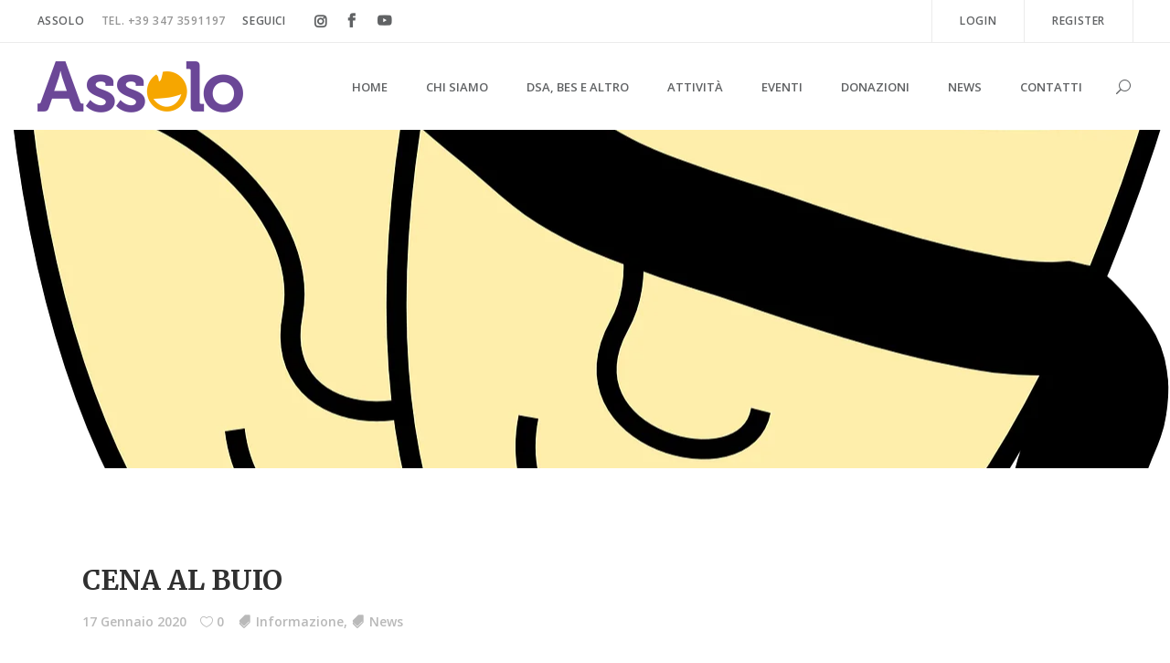

--- FILE ---
content_type: text/html; charset=UTF-8
request_url: https://assolodsavallecamonica.it/cena-al-buio/
body_size: 23788
content:
<!DOCTYPE html>
<html lang="it-IT">
<head>
    		
		<meta charset="UTF-8"/>
		<link rel="profile" href="http://gmpg.org/xfn/11"/>
			
				<meta name="viewport" content="width=device-width,initial-scale=1,user-scalable=yes">
		<meta name='robots' content='index, follow, max-image-preview:large, max-snippet:-1, max-video-preview:-1' />

	<!-- This site is optimized with the Yoast SEO plugin v23.4 - https://yoast.com/wordpress/plugins/seo/ -->
	<title>CENA AL BUIO - Assolo DSA Vallecamonica</title>
	<link rel="canonical" href="https://assolodsavallecamonica.it/cena-al-buio/" />
	<meta property="og:locale" content="it_IT" />
	<meta property="og:type" content="article" />
	<meta property="og:title" content="CENA AL BUIO - Assolo DSA Vallecamonica" />
	<meta property="og:description" content="Assolo in collaborazione con Scuola Felice Vallecamonica e ASD Omero Bergamo per la disabilità visiva" />
	<meta property="og:url" content="https://assolodsavallecamonica.it/cena-al-buio/" />
	<meta property="og:site_name" content="Assolo DSA Vallecamonica" />
	<meta property="article:published_time" content="2020-01-17T09:03:53+00:00" />
	<meta property="article:modified_time" content="2021-04-22T12:52:34+00:00" />
	<meta property="og:image" content="https://assolodsavallecamonica.it/wp-content/uploads/2020/01/comedy-masks-30411_1280.png" />
	<meta property="og:image:width" content="1280" />
	<meta property="og:image:height" content="955" />
	<meta property="og:image:type" content="image/png" />
	<meta name="author" content="Admin" />
	<meta name="twitter:card" content="summary_large_image" />
	<meta name="twitter:label1" content="Scritto da" />
	<meta name="twitter:data1" content="Admin" />
	<meta name="twitter:label2" content="Tempo di lettura stimato" />
	<meta name="twitter:data2" content="1 minuto" />
	<script type="application/ld+json" class="yoast-schema-graph">{"@context":"https://schema.org","@graph":[{"@type":"WebPage","@id":"https://assolodsavallecamonica.it/cena-al-buio/","url":"https://assolodsavallecamonica.it/cena-al-buio/","name":"CENA AL BUIO - Assolo DSA Vallecamonica","isPartOf":{"@id":"https://assolodsavallecamonica.it/#website"},"primaryImageOfPage":{"@id":"https://assolodsavallecamonica.it/cena-al-buio/#primaryimage"},"image":{"@id":"https://assolodsavallecamonica.it/cena-al-buio/#primaryimage"},"thumbnailUrl":"https://assolodsavallecamonica.it/wp-content/uploads/2020/01/comedy-masks-30411_1280.png","datePublished":"2020-01-17T09:03:53+00:00","dateModified":"2021-04-22T12:52:34+00:00","author":{"@id":"https://assolodsavallecamonica.it/#/schema/person/f9b510d1c532817839ea527c47b18b9e"},"breadcrumb":{"@id":"https://assolodsavallecamonica.it/cena-al-buio/#breadcrumb"},"inLanguage":"it-IT","potentialAction":[{"@type":"ReadAction","target":["https://assolodsavallecamonica.it/cena-al-buio/"]}]},{"@type":"ImageObject","inLanguage":"it-IT","@id":"https://assolodsavallecamonica.it/cena-al-buio/#primaryimage","url":"https://assolodsavallecamonica.it/wp-content/uploads/2020/01/comedy-masks-30411_1280.png","contentUrl":"https://assolodsavallecamonica.it/wp-content/uploads/2020/01/comedy-masks-30411_1280.png","width":1280,"height":955},{"@type":"BreadcrumbList","@id":"https://assolodsavallecamonica.it/cena-al-buio/#breadcrumb","itemListElement":[{"@type":"ListItem","position":1,"name":"Home","item":"https://assolodsavallecamonica.it/"},{"@type":"ListItem","position":2,"name":"CENA AL BUIO"}]},{"@type":"WebSite","@id":"https://assolodsavallecamonica.it/#website","url":"https://assolodsavallecamonica.it/","name":"Assolo DSA Vallecamonica","description":"","potentialAction":[{"@type":"SearchAction","target":{"@type":"EntryPoint","urlTemplate":"https://assolodsavallecamonica.it/?s={search_term_string}"},"query-input":{"@type":"PropertyValueSpecification","valueRequired":true,"valueName":"search_term_string"}}],"inLanguage":"it-IT"},{"@type":"Person","@id":"https://assolodsavallecamonica.it/#/schema/person/f9b510d1c532817839ea527c47b18b9e","name":"Admin","image":{"@type":"ImageObject","inLanguage":"it-IT","@id":"https://assolodsavallecamonica.it/#/schema/person/image/","url":"https://secure.gravatar.com/avatar/0798d5c7c598bcbe046690047b4df922?s=96&d=mm&r=g","contentUrl":"https://secure.gravatar.com/avatar/0798d5c7c598bcbe046690047b4df922?s=96&d=mm&r=g","caption":"Admin"},"url":"https://assolodsavallecamonica.it/author/admin/"}]}</script>
	<!-- / Yoast SEO plugin. -->


<link rel='dns-prefetch' href='//apis.google.com' />
<link rel='dns-prefetch' href='//maps.googleapis.com' />
<link rel='dns-prefetch' href='//fonts.googleapis.com' />
<link rel="alternate" type="application/rss+xml" title="Assolo DSA Vallecamonica &raquo; Feed" href="https://assolodsavallecamonica.it/feed/" />
<link rel="alternate" type="application/rss+xml" title="Assolo DSA Vallecamonica &raquo; Feed dei commenti" href="https://assolodsavallecamonica.it/comments/feed/" />
<link rel="alternate" type="text/calendar" title="Assolo DSA Vallecamonica &raquo; iCal Feed" href="https://assolodsavallecamonica.it/eventi2/?ical=1" />
<script type="text/javascript">
/* <![CDATA[ */
window._wpemojiSettings = {"baseUrl":"https:\/\/s.w.org\/images\/core\/emoji\/15.0.3\/72x72\/","ext":".png","svgUrl":"https:\/\/s.w.org\/images\/core\/emoji\/15.0.3\/svg\/","svgExt":".svg","source":{"concatemoji":"https:\/\/assolodsavallecamonica.it\/wp-includes\/js\/wp-emoji-release.min.js?ver=6.6.4"}};
/*! This file is auto-generated */
!function(i,n){var o,s,e;function c(e){try{var t={supportTests:e,timestamp:(new Date).valueOf()};sessionStorage.setItem(o,JSON.stringify(t))}catch(e){}}function p(e,t,n){e.clearRect(0,0,e.canvas.width,e.canvas.height),e.fillText(t,0,0);var t=new Uint32Array(e.getImageData(0,0,e.canvas.width,e.canvas.height).data),r=(e.clearRect(0,0,e.canvas.width,e.canvas.height),e.fillText(n,0,0),new Uint32Array(e.getImageData(0,0,e.canvas.width,e.canvas.height).data));return t.every(function(e,t){return e===r[t]})}function u(e,t,n){switch(t){case"flag":return n(e,"\ud83c\udff3\ufe0f\u200d\u26a7\ufe0f","\ud83c\udff3\ufe0f\u200b\u26a7\ufe0f")?!1:!n(e,"\ud83c\uddfa\ud83c\uddf3","\ud83c\uddfa\u200b\ud83c\uddf3")&&!n(e,"\ud83c\udff4\udb40\udc67\udb40\udc62\udb40\udc65\udb40\udc6e\udb40\udc67\udb40\udc7f","\ud83c\udff4\u200b\udb40\udc67\u200b\udb40\udc62\u200b\udb40\udc65\u200b\udb40\udc6e\u200b\udb40\udc67\u200b\udb40\udc7f");case"emoji":return!n(e,"\ud83d\udc26\u200d\u2b1b","\ud83d\udc26\u200b\u2b1b")}return!1}function f(e,t,n){var r="undefined"!=typeof WorkerGlobalScope&&self instanceof WorkerGlobalScope?new OffscreenCanvas(300,150):i.createElement("canvas"),a=r.getContext("2d",{willReadFrequently:!0}),o=(a.textBaseline="top",a.font="600 32px Arial",{});return e.forEach(function(e){o[e]=t(a,e,n)}),o}function t(e){var t=i.createElement("script");t.src=e,t.defer=!0,i.head.appendChild(t)}"undefined"!=typeof Promise&&(o="wpEmojiSettingsSupports",s=["flag","emoji"],n.supports={everything:!0,everythingExceptFlag:!0},e=new Promise(function(e){i.addEventListener("DOMContentLoaded",e,{once:!0})}),new Promise(function(t){var n=function(){try{var e=JSON.parse(sessionStorage.getItem(o));if("object"==typeof e&&"number"==typeof e.timestamp&&(new Date).valueOf()<e.timestamp+604800&&"object"==typeof e.supportTests)return e.supportTests}catch(e){}return null}();if(!n){if("undefined"!=typeof Worker&&"undefined"!=typeof OffscreenCanvas&&"undefined"!=typeof URL&&URL.createObjectURL&&"undefined"!=typeof Blob)try{var e="postMessage("+f.toString()+"("+[JSON.stringify(s),u.toString(),p.toString()].join(",")+"));",r=new Blob([e],{type:"text/javascript"}),a=new Worker(URL.createObjectURL(r),{name:"wpTestEmojiSupports"});return void(a.onmessage=function(e){c(n=e.data),a.terminate(),t(n)})}catch(e){}c(n=f(s,u,p))}t(n)}).then(function(e){for(var t in e)n.supports[t]=e[t],n.supports.everything=n.supports.everything&&n.supports[t],"flag"!==t&&(n.supports.everythingExceptFlag=n.supports.everythingExceptFlag&&n.supports[t]);n.supports.everythingExceptFlag=n.supports.everythingExceptFlag&&!n.supports.flag,n.DOMReady=!1,n.readyCallback=function(){n.DOMReady=!0}}).then(function(){return e}).then(function(){var e;n.supports.everything||(n.readyCallback(),(e=n.source||{}).concatemoji?t(e.concatemoji):e.wpemoji&&e.twemoji&&(t(e.twemoji),t(e.wpemoji)))}))}((window,document),window._wpemojiSettings);
/* ]]> */
</script>

<style id='wp-emoji-styles-inline-css' type='text/css'>

	img.wp-smiley, img.emoji {
		display: inline !important;
		border: none !important;
		box-shadow: none !important;
		height: 1em !important;
		width: 1em !important;
		margin: 0 0.07em !important;
		vertical-align: -0.1em !important;
		background: none !important;
		padding: 0 !important;
	}
</style>
<link rel='stylesheet' id='contact-form-7-css' href='https://assolodsavallecamonica.it/wp-content/plugins/contact-form-7/includes/css/styles.css?ver=6.0.6' type='text/css' media='all' />
<link rel='stylesheet' id='mkdf-membership-style-css' href='https://assolodsavallecamonica.it/wp-content/plugins/mkdf-membership/assets/css/membership.min.css?ver=6.6.4' type='text/css' media='all' />
<link rel='stylesheet' id='mkdf-membership-responsive-style-css' href='https://assolodsavallecamonica.it/wp-content/plugins/mkdf-membership/assets/css/membership-responsive.min.css?ver=6.6.4' type='text/css' media='all' />
<link rel='stylesheet' id='cmplz-general-css' href='https://assolodsavallecamonica.it/wp-content/plugins/complianz-gdpr-premium/assets/css/cookieblocker.min.css?ver=1748595350' type='text/css' media='all' />
<link rel='stylesheet' id='iacademy-mikado-default-style-css' href='https://assolodsavallecamonica.it/wp-content/themes/iacademy/style.css?ver=6.6.4' type='text/css' media='all' />
<link rel='stylesheet' id='iacademy-mikado-modules-css' href='https://assolodsavallecamonica.it/wp-content/themes/iacademy/assets/css/modules.min.css?ver=6.6.4' type='text/css' media='all' />
<style id='iacademy-mikado-modules-inline-css' type='text/css'>
/* generated in /home/u374610143/domains/assolodsavallecamonica.it/public_html/wp-content/themes/iacademy/framework/admin/options/general/map.php iacademy_mikado_page_general_style function */
.postid-8089.mkdf-boxed .mkdf-wrapper { background-attachment: fixed;}


</style>
<link rel='stylesheet' id='mkdf-font_awesome-css' href='https://assolodsavallecamonica.it/wp-content/themes/iacademy/assets/css/font-awesome/css/font-awesome.min.css?ver=6.6.4' type='text/css' media='all' />
<link rel='stylesheet' id='mkdf-font_elegant-css' href='https://assolodsavallecamonica.it/wp-content/themes/iacademy/assets/css/elegant-icons/style.min.css?ver=6.6.4' type='text/css' media='all' />
<link rel='stylesheet' id='mkdf-ion_icons-css' href='https://assolodsavallecamonica.it/wp-content/themes/iacademy/assets/css/ion-icons/css/ionicons.min.css?ver=6.6.4' type='text/css' media='all' />
<link rel='stylesheet' id='mkdf-linea_icons-css' href='https://assolodsavallecamonica.it/wp-content/themes/iacademy/assets/css/linea-icons/style.css?ver=6.6.4' type='text/css' media='all' />
<link rel='stylesheet' id='mkdf-linear_icons-css' href='https://assolodsavallecamonica.it/wp-content/themes/iacademy/assets/css/linear-icons/style.css?ver=6.6.4' type='text/css' media='all' />
<link rel='stylesheet' id='mkdf-simple_line_icons-css' href='https://assolodsavallecamonica.it/wp-content/themes/iacademy/assets/css/simple-line-icons/simple-line-icons.css?ver=6.6.4' type='text/css' media='all' />
<link rel='stylesheet' id='mediaelement-css' href='https://assolodsavallecamonica.it/wp-includes/js/mediaelement/mediaelementplayer-legacy.min.css?ver=4.2.17' type='text/css' media='all' />
<link rel='stylesheet' id='wp-mediaelement-css' href='https://assolodsavallecamonica.it/wp-includes/js/mediaelement/wp-mediaelement.min.css?ver=6.6.4' type='text/css' media='all' />
<link rel='stylesheet' id='iacademy-mikado-style-dynamic-css' href='https://assolodsavallecamonica.it/wp-content/themes/iacademy/assets/css/style_dynamic.css?ver=1726693947' type='text/css' media='all' />
<link rel='stylesheet' id='iacademy-mikado-modules-responsive-css' href='https://assolodsavallecamonica.it/wp-content/themes/iacademy/assets/css/modules-responsive.min.css?ver=6.6.4' type='text/css' media='all' />
<link rel='stylesheet' id='iacademy-mikado-style-dynamic-responsive-css' href='https://assolodsavallecamonica.it/wp-content/themes/iacademy/assets/css/style_dynamic_responsive.css?ver=1726693947' type='text/css' media='all' />
<link rel='stylesheet' id='iacademy-mikado-google-fonts-css' href='https://fonts.googleapis.com/css?family=Merriweather%3A300%2C400%2C500%2C600%2C700%7COpen+Sans%3A300%2C400%2C500%2C600%2C700&#038;subset=latin-ext&#038;ver=1.0.0' type='text/css' media='all' />
<script type="text/javascript" src="https://apis.google.com/js/platform.js" id="mkdf-membership-google-plus-api-js"></script>
<script type="text/javascript" src="https://assolodsavallecamonica.it/wp-includes/js/jquery/jquery.min.js?ver=3.7.1" id="jquery-core-js"></script>
<script type="text/javascript" src="https://assolodsavallecamonica.it/wp-includes/js/jquery/jquery-migrate.min.js?ver=3.4.1" id="jquery-migrate-js"></script>
<script></script><link rel="https://api.w.org/" href="https://assolodsavallecamonica.it/wp-json/" /><link rel="alternate" title="JSON" type="application/json" href="https://assolodsavallecamonica.it/wp-json/wp/v2/posts/8089" /><link rel="EditURI" type="application/rsd+xml" title="RSD" href="https://assolodsavallecamonica.it/xmlrpc.php?rsd" />
<meta name="generator" content="WordPress 6.6.4" />
<link rel='shortlink' href='https://assolodsavallecamonica.it/?p=8089' />
<link rel="alternate" title="oEmbed (JSON)" type="application/json+oembed" href="https://assolodsavallecamonica.it/wp-json/oembed/1.0/embed?url=https%3A%2F%2Fassolodsavallecamonica.it%2Fcena-al-buio%2F" />
<link rel="alternate" title="oEmbed (XML)" type="text/xml+oembed" href="https://assolodsavallecamonica.it/wp-json/oembed/1.0/embed?url=https%3A%2F%2Fassolodsavallecamonica.it%2Fcena-al-buio%2F&#038;format=xml" />
<meta name="tec-api-version" content="v1"><meta name="tec-api-origin" content="https://assolodsavallecamonica.it"><link rel="alternate" href="https://assolodsavallecamonica.it/wp-json/tribe/events/v1/" />			<style>.cmplz-hidden {
					display: none !important;
				}</style><meta name="generator" content="Powered by WPBakery Page Builder - drag and drop page builder for WordPress."/>
<meta name="generator" content="Powered by Slider Revolution 6.6.11 - responsive, Mobile-Friendly Slider Plugin for WordPress with comfortable drag and drop interface." />
<script>function setREVStartSize(e){
			//window.requestAnimationFrame(function() {
				window.RSIW = window.RSIW===undefined ? window.innerWidth : window.RSIW;
				window.RSIH = window.RSIH===undefined ? window.innerHeight : window.RSIH;
				try {
					var pw = document.getElementById(e.c).parentNode.offsetWidth,
						newh;
					pw = pw===0 || isNaN(pw) || (e.l=="fullwidth" || e.layout=="fullwidth") ? window.RSIW : pw;
					e.tabw = e.tabw===undefined ? 0 : parseInt(e.tabw);
					e.thumbw = e.thumbw===undefined ? 0 : parseInt(e.thumbw);
					e.tabh = e.tabh===undefined ? 0 : parseInt(e.tabh);
					e.thumbh = e.thumbh===undefined ? 0 : parseInt(e.thumbh);
					e.tabhide = e.tabhide===undefined ? 0 : parseInt(e.tabhide);
					e.thumbhide = e.thumbhide===undefined ? 0 : parseInt(e.thumbhide);
					e.mh = e.mh===undefined || e.mh=="" || e.mh==="auto" ? 0 : parseInt(e.mh,0);
					if(e.layout==="fullscreen" || e.l==="fullscreen")
						newh = Math.max(e.mh,window.RSIH);
					else{
						e.gw = Array.isArray(e.gw) ? e.gw : [e.gw];
						for (var i in e.rl) if (e.gw[i]===undefined || e.gw[i]===0) e.gw[i] = e.gw[i-1];
						e.gh = e.el===undefined || e.el==="" || (Array.isArray(e.el) && e.el.length==0)? e.gh : e.el;
						e.gh = Array.isArray(e.gh) ? e.gh : [e.gh];
						for (var i in e.rl) if (e.gh[i]===undefined || e.gh[i]===0) e.gh[i] = e.gh[i-1];
											
						var nl = new Array(e.rl.length),
							ix = 0,
							sl;
						e.tabw = e.tabhide>=pw ? 0 : e.tabw;
						e.thumbw = e.thumbhide>=pw ? 0 : e.thumbw;
						e.tabh = e.tabhide>=pw ? 0 : e.tabh;
						e.thumbh = e.thumbhide>=pw ? 0 : e.thumbh;
						for (var i in e.rl) nl[i] = e.rl[i]<window.RSIW ? 0 : e.rl[i];
						sl = nl[0];
						for (var i in nl) if (sl>nl[i] && nl[i]>0) { sl = nl[i]; ix=i;}
						var m = pw>(e.gw[ix]+e.tabw+e.thumbw) ? 1 : (pw-(e.tabw+e.thumbw)) / (e.gw[ix]);
						newh =  (e.gh[ix] * m) + (e.tabh + e.thumbh);
					}
					var el = document.getElementById(e.c);
					if (el!==null && el) el.style.height = newh+"px";
					el = document.getElementById(e.c+"_wrapper");
					if (el!==null && el) {
						el.style.height = newh+"px";
						el.style.display = "block";
					}
				} catch(e){
					console.log("Failure at Presize of Slider:" + e)
				}
			//});
		  };</script>
		<style type="text/css" id="wp-custom-css">
			.mkdf-content { margin:0 !important}

.mkdf-top-bar {
    color: #ffffff;
}

.mkdf-main-menu>ul>li>a {
	  font-size: 13px;
}

.mkdf-mobile-header .mkdf-mobile-side-area .mkdf-mobile-side-area-inner {
    /* height: 100%; */
    min-height: 100%;
    overflow: hidden;
}

.mkdf-page-footer .mkdf-footer-top-holder .mkdf-footer-top-inner.mkdf-grid {
    padding: 15px 0 15px;
	  font-size: 12px;
}		</style>
		<noscript><style> .wpb_animate_when_almost_visible { opacity: 1; }</style></noscript></head>
<body class="post-template-default single single-post postid-8089 single-format-standard mkd-core-1.3.1 mkd-lms-1.2.1 mkdf-social-login-1.1.1 tribe-no-js page-template-iacademy iacademy-ver-1.8 mkdf-smooth-page-transitions mkdf-grid-1300 mkdf-fullwidth-featured-image mkdf-fixed-on-scroll mkdf-dropdown-default mkdf-header-standard mkdf-menu-area-shadow-disable mkdf-menu-area-in-grid-shadow-disable mkdf-menu-area-border-disable mkdf-menu-area-in-grid-border-disable mkdf-logo-area-border-disable mkdf-logo-area-in-grid-border-disable mkdf-default-mobile-header mkdf-sticky-up-mobile-header mkdf-slide-from-header-bottom wpb-js-composer js-comp-ver-8.6.1 vc_responsive" itemscope itemtype="http://schema.org/WebPage">
    
    <div class="mkdf-wrapper">
        <div class="mkdf-wrapper-inner">
            	
		
	<div class="mkdf-top-bar">
				
					<div class="mkdf-grid">
						
			<div class="mkdf-vertical-align-containers">
				<div class="mkdf-position-left">
					<div class="mkdf-position-left-inner">
													<div id="text-11" class="widget widget_text mkdf-top-bar-widget">			<div class="textwidget"><div style="display: inline-block;font-size: 12px; color: #606264;">ASSOLO
</div>
<div style="display: inline-block; font-size: 12px; margin-left:15px; color: #606264;"><a href="tel:+393473591197" >TEL. +39 347 3591197
</div>    
<div style="display: inline-block;font-size: 12px; margin-left:15px; color: #606264;">SEGUICI
</div>
 </div>
		</div>
        <a class="mkdf-social-icon-widget-holder mkdf-icon-has-hover" data-hover-color="#F7A600" style="color: #606264;;font-size: 15px;margin: 0 8px;" href="https://www.instagram.com/assolodsavallecamonica" target="_blank">
            <span class="mkdf-social-icon-widget fa fa-instagram     "></span>        </a>
    
        <a class="mkdf-social-icon-widget-holder mkdf-icon-has-hover" data-hover-color="#F7A600" style="color: #606264;;font-size: 15px;margin: 0 8px;" href="https://www.facebook.com/Assolodsavallecamonica" target="_blank">
            <span class="mkdf-social-icon-widget  social_facebook    "></span>        </a>
    
        <a class="mkdf-social-icon-widget-holder mkdf-icon-has-hover" data-hover-color="#F7A600" style="color: #606264;;font-size: 15px;margin: 0 8px;" href="https://www.youtube.com/channel/UCIwg7hyQ7ZNn9XguPTIYsrw" target="_blank">
            <span class="mkdf-social-icon-widget  social_youtube    "></span>        </a>
    											</div>
				</div>
				<div class="mkdf-position-right">
					<div class="mkdf-position-right-inner">
													<div class="widget mkdf-login-register-widget mkdf-user-not-logged-in"><a href="#" class="mkdf-modal-opener mkdf-login-opener" data-modal="login">Login</a><a href="#" class="mkdf-modal-opener mkdf-register-opener" data-modal="register">Register</a></div>											</div>
				</div>
			</div>
				
					</div>
				
			</div>
	
	
<header class="mkdf-page-header">
		
			<div class="mkdf-fixed-wrapper">
				
	<div class="mkdf-menu-area mkdf-menu-right">
				
					<div class="mkdf-grid">
						
			<div class="mkdf-vertical-align-containers">
				<div class="mkdf-position-left">
					<div class="mkdf-position-left-inner">
						

<div class="mkdf-logo-wrapper">
    <a itemprop="url" href="https://assolodsavallecamonica.it/" style="height: 56px;">
        <img itemprop="image" class="mkdf-normal-logo" src="https://assolodsavallecamonica.it/wp-content/uploads/2020/03/Assolo-logo_450x112_header.png" width="450" height="112"  alt="logo"/>
        <img itemprop="image" class="mkdf-dark-logo" src="https://assolodsavallecamonica.it/wp-content/uploads/2020/03/Assolo-logo_450x112_header.png" width="450" height="112"  alt="dark logo"/>        <img itemprop="image" class="mkdf-light-logo" src="https://assolodsavallecamonica.it/wp-content/uploads/2020/03/Assolo-logo_450x112_header.png" width="450" height="112"  alt="light logo"/>    </a>
</div>

											</div>
				</div>
								<div class="mkdf-position-right">
					<div class="mkdf-position-right-inner">
													
<nav class="mkdf-main-menu mkdf-drop-down mkdf-default-nav">
    <ul id="menu-menu-principale-assolo" class="clearfix"><li id="nav-menu-item-6682" class="menu-item menu-item-type-post_type menu-item-object-page menu-item-home  narrow"><a href="https://assolodsavallecamonica.it/" class=""><span class="item_outer"><span class="item_text">Home</span></span></a></li>
<li id="nav-menu-item-7314" class="menu-item menu-item-type-custom menu-item-object-custom menu-item-has-children  has_sub narrow"><a href="#" class=""><span class="item_outer"><span class="item_text">Chi siamo</span><i class="mkdf-menu-arrow fa fa-angle-down"></i></span></a>
<div class="second"><div class="inner"><ul>
	<li id="nav-menu-item-7325" class="menu-item menu-item-type-post_type menu-item-object-page menu-item-has-children sub"><a href="https://assolodsavallecamonica.it/associazione/" class=""><span class="item_outer"><span class="item_text">Associazione</span></span></a>
	<ul>
		<li id="nav-menu-item-7800" class="menu-item menu-item-type-post_type menu-item-object-page "><a href="https://assolodsavallecamonica.it/associazione/collaboratori/" class=""><span class="item_outer"><span class="item_text">Collaboratori</span></span></a></li>
	</ul>
</li>
	<li id="nav-menu-item-7359" class="menu-item menu-item-type-post_type menu-item-object-page menu-item-has-children sub"><a href="https://assolodsavallecamonica.it/societa-cooperativa/" class=""><span class="item_outer"><span class="item_text">Società Cooperativa</span></span></a>
	<ul>
		<li id="nav-menu-item-8004" class="menu-item menu-item-type-post_type menu-item-object-page "><a href="https://assolodsavallecamonica.it/societa-cooperativa/consiglio-di-amministrazione/" class=""><span class="item_outer"><span class="item_text">Consiglio di amministrazione</span></span></a></li>
		<li id="nav-menu-item-7810" class="menu-item menu-item-type-post_type menu-item-object-page "><a href="https://assolodsavallecamonica.it/societa-cooperativa/equipe/" class=""><span class="item_outer"><span class="item_text">Equipe</span></span></a></li>
	</ul>
</li>
	<li id="nav-menu-item-7433" class="menu-item menu-item-type-post_type menu-item-object-page "><a href="https://assolodsavallecamonica.it/testimonianze/" class=""><span class="item_outer"><span class="item_text">Testimonianze</span></span></a></li>
	<li id="nav-menu-item-8315" class="menu-item menu-item-type-custom menu-item-object-custom menu-item-has-children sub"><a href="#" class=""><span class="item_outer"><span class="item_text">Trasparenza</span></span></a>
	<ul>
		<li id="nav-menu-item-7786" class="menu-item menu-item-type-post_type menu-item-object-page "><a href="https://assolodsavallecamonica.it/trasparenza-associazione/" class=""><span class="item_outer"><span class="item_text">Trasparenza Associazione</span></span></a></li>
		<li id="nav-menu-item-8316" class="menu-item menu-item-type-post_type menu-item-object-page "><a href="https://assolodsavallecamonica.it/trasparenza-cooperativa/" class=""><span class="item_outer"><span class="item_text">Trasparenza Cooperativa</span></span></a></li>
	</ul>
</li>
</ul></div></div>
</li>
<li id="nav-menu-item-7830" class="menu-item menu-item-type-post_type menu-item-object-page menu-item-has-children  has_sub narrow"><a href="https://assolodsavallecamonica.it/dsa-bes-e-altro/" class=""><span class="item_outer"><span class="item_text">DSA, BES e Altro</span><i class="mkdf-menu-arrow fa fa-angle-down"></i></span></a>
<div class="second"><div class="inner"><ul>
	<li id="nav-menu-item-8268" class="menu-item menu-item-type-post_type menu-item-object-page "><a href="https://assolodsavallecamonica.it/dsa-bes-e-altro/collaborazioni/" class=""><span class="item_outer"><span class="item_text">Collaborazioni</span></span></a></li>
	<li id="nav-menu-item-7844" class="menu-item menu-item-type-post_type menu-item-object-page "><a href="https://assolodsavallecamonica.it/dsa-bes-e-altro/link-utili/" class=""><span class="item_outer"><span class="item_text">Link Utili</span></span></a></li>
</ul></div></div>
</li>
<li id="nav-menu-item-7559" class="menu-item menu-item-type-custom menu-item-object-custom menu-item-has-children  has_sub narrow"><a href="#" class=""><span class="item_outer"><span class="item_text">Attività</span><i class="mkdf-menu-arrow fa fa-angle-down"></i></span></a>
<div class="second"><div class="inner"><ul>
	<li id="nav-menu-item-7566" class="menu-item menu-item-type-post_type menu-item-object-page "><a href="https://assolodsavallecamonica.it/doposcuola/" class=""><span class="item_outer"><span class="item_text">Doposcuola</span></span></a></li>
	<li id="nav-menu-item-8227" class="menu-item menu-item-type-post_type menu-item-object-page "><a href="https://assolodsavallecamonica.it/centri-estivi-e-invernali-e-campus/" class=""><span class="item_outer"><span class="item_text">Centri Estivi/Invernali e Campus</span></span></a></li>
	<li id="nav-menu-item-7605" class="menu-item menu-item-type-post_type menu-item-object-page "><a href="https://assolodsavallecamonica.it/formazione/" class=""><span class="item_outer"><span class="item_text">Formazione</span></span></a></li>
</ul></div></div>
</li>
<li id="nav-menu-item-8656" class="menu-item menu-item-type-post_type menu-item-object-page  narrow"><a href="https://assolodsavallecamonica.it/eventi/" class=""><span class="item_outer"><span class="item_text">Eventi</span></span></a></li>
<li id="nav-menu-item-7491" class="menu-item menu-item-type-post_type menu-item-object-page menu-item-has-children  has_sub narrow"><a href="https://assolodsavallecamonica.it/donazioni/" class=""><span class="item_outer"><span class="item_text">Donazioni</span><i class="mkdf-menu-arrow fa fa-angle-down"></i></span></a>
<div class="second"><div class="inner"><ul>
	<li id="nav-menu-item-7550" class="menu-item menu-item-type-post_type menu-item-object-page "><a href="https://assolodsavallecamonica.it/donazioni/donazioni-bonifico/" class=""><span class="item_outer"><span class="item_text">Donazioni – Bonifico</span></span></a></li>
	<li id="nav-menu-item-7557" class="menu-item menu-item-type-post_type menu-item-object-page "><a href="https://assolodsavallecamonica.it/donazioni/donazioni-5x1000/" class=""><span class="item_outer"><span class="item_text">Donazioni – 5×1000</span></span></a></li>
</ul></div></div>
</li>
<li id="nav-menu-item-8168" class="menu-item menu-item-type-post_type menu-item-object-page  narrow"><a href="https://assolodsavallecamonica.it/news/" class=""><span class="item_outer"><span class="item_text">News</span></span></a></li>
<li id="nav-menu-item-7434" class="menu-item menu-item-type-post_type menu-item-object-page  narrow"><a href="https://assolodsavallecamonica.it/contatti/" class=""><span class="item_outer"><span class="item_text">Contatti</span></span></a></li>
</ul></nav>

												
	    <a  		    class="mkdf-search-opener mkdf-icon-has-hover" href="javascript:void(0)">
            <span class="mkdf-search-opener-wrapper">
                <span aria-hidden="true" class="mkdf-icon-font-elegant icon_search "></span>	                        </span>
	    </a>
    					</div>
				</div>
			</div>
			
					</div>
			</div>
			
			</div>
		
		
	<div class="mkdf-slide-from-header-bottom-holder">
	<form action="https://assolodsavallecamonica.it/" method="get">
	    <div class="mkdf-form-holder">
	        <input type="text" placeholder="Search" name="s" class="mkdf-search-field" autocomplete="off" />
	        <button type="submit" class="mkdf-search-submit"><span class="icon_search "></span></button>
	    </div>
	</form>
</div></header>


	<header class="mkdf-mobile-header">
		<div class="mkdf-mobile-header-inner">
						<div class="mkdf-mobile-header-holder">
				<div class="mkdf-grid">
					<div class="mkdf-vertical-align-containers">
						<div class="mkdf-position-left">
							<div class="mkdf-position-left-inner">
								

<div class="mkdf-mobile-logo-wrapper">
    <a itemprop="url" href="https://assolodsavallecamonica.it/" style="height: 31px">
        <img itemprop="image" src="https://assolodsavallecamonica.it/wp-content/uploads/2020/03/Assolo-logo_250x62_sticky-header.png" width="250" height="62"  alt="Mobile Logo"/>
    </a>
</div>

							</div>
						</div>
						<div class="mkdf-position-right">
							<div class="mkdf-position-right-inner">
																	<div class="mkdf-mobile-menu-opener">
										<a href="javascript:void(0)">
											<span class="mkdf-mobile-menu-icon">
												<span aria-hidden="true" class="mkdf-icon-font-elegant icon_menu " ></span>											</span>
																					</a>
									</div>
															</div>
						</div>
					</div>
				</div>
			</div>
		</div>

		<div class="mkdf-mobile-side-area">
			<div class="mkdf-close-mobile-side-area-holder">
				<span aria-hidden="true" class="icon_close"></span>
			</div>
			<div class="mkdf-mobile-side-area-inner">
				
    <nav class="mkdf-mobile-nav">
        <div class="mkdf-grid">
            <ul id="menu-menu-principale-assolo-1" class=""><li id="mobile-menu-item-6682" class="menu-item menu-item-type-post_type menu-item-object-page menu-item-home "><a href="https://assolodsavallecamonica.it/" class=""><span>Home</span></a></li>
<li id="mobile-menu-item-7314" class="menu-item menu-item-type-custom menu-item-object-custom menu-item-has-children  has_sub"><a href="#" class=" mkdf-mobile-no-link"><span>Chi siamo</span></a><span class="mobile_arrow"><i class="mkdf-sub-arrow mkdf-icon-font-elegant arrow_triangle-right"></i><i class="mkdf-icon-font-elegant arrow_triangle-down"></i></span>
<ul class="sub_menu">
	<li id="mobile-menu-item-7325" class="menu-item menu-item-type-post_type menu-item-object-page menu-item-has-children  has_sub"><a href="https://assolodsavallecamonica.it/associazione/" class=""><span>Associazione</span></a><span class="mobile_arrow"><i class="mkdf-sub-arrow mkdf-icon-font-elegant arrow_triangle-right"></i><i class="mkdf-icon-font-elegant arrow_triangle-down"></i></span>
	<ul class="sub_menu">
		<li id="mobile-menu-item-7800" class="menu-item menu-item-type-post_type menu-item-object-page "><a href="https://assolodsavallecamonica.it/associazione/collaboratori/" class=""><span>Collaboratori</span></a></li>
	</ul>
</li>
	<li id="mobile-menu-item-7359" class="menu-item menu-item-type-post_type menu-item-object-page menu-item-has-children  has_sub"><a href="https://assolodsavallecamonica.it/societa-cooperativa/" class=""><span>Società Cooperativa</span></a><span class="mobile_arrow"><i class="mkdf-sub-arrow mkdf-icon-font-elegant arrow_triangle-right"></i><i class="mkdf-icon-font-elegant arrow_triangle-down"></i></span>
	<ul class="sub_menu">
		<li id="mobile-menu-item-8004" class="menu-item menu-item-type-post_type menu-item-object-page "><a href="https://assolodsavallecamonica.it/societa-cooperativa/consiglio-di-amministrazione/" class=""><span>Consiglio di amministrazione</span></a></li>
		<li id="mobile-menu-item-7810" class="menu-item menu-item-type-post_type menu-item-object-page "><a href="https://assolodsavallecamonica.it/societa-cooperativa/equipe/" class=""><span>Equipe</span></a></li>
	</ul>
</li>
	<li id="mobile-menu-item-7433" class="menu-item menu-item-type-post_type menu-item-object-page "><a href="https://assolodsavallecamonica.it/testimonianze/" class=""><span>Testimonianze</span></a></li>
	<li id="mobile-menu-item-8315" class="menu-item menu-item-type-custom menu-item-object-custom menu-item-has-children  has_sub"><a href="#" class=" mkdf-mobile-no-link"><span>Trasparenza</span></a><span class="mobile_arrow"><i class="mkdf-sub-arrow mkdf-icon-font-elegant arrow_triangle-right"></i><i class="mkdf-icon-font-elegant arrow_triangle-down"></i></span>
	<ul class="sub_menu">
		<li id="mobile-menu-item-7786" class="menu-item menu-item-type-post_type menu-item-object-page "><a href="https://assolodsavallecamonica.it/trasparenza-associazione/" class=""><span>Trasparenza Associazione</span></a></li>
		<li id="mobile-menu-item-8316" class="menu-item menu-item-type-post_type menu-item-object-page "><a href="https://assolodsavallecamonica.it/trasparenza-cooperativa/" class=""><span>Trasparenza Cooperativa</span></a></li>
	</ul>
</li>
</ul>
</li>
<li id="mobile-menu-item-7830" class="menu-item menu-item-type-post_type menu-item-object-page menu-item-has-children  has_sub"><a href="https://assolodsavallecamonica.it/dsa-bes-e-altro/" class=""><span>DSA, BES e Altro</span></a><span class="mobile_arrow"><i class="mkdf-sub-arrow mkdf-icon-font-elegant arrow_triangle-right"></i><i class="mkdf-icon-font-elegant arrow_triangle-down"></i></span>
<ul class="sub_menu">
	<li id="mobile-menu-item-8268" class="menu-item menu-item-type-post_type menu-item-object-page "><a href="https://assolodsavallecamonica.it/dsa-bes-e-altro/collaborazioni/" class=""><span>Collaborazioni</span></a></li>
	<li id="mobile-menu-item-7844" class="menu-item menu-item-type-post_type menu-item-object-page "><a href="https://assolodsavallecamonica.it/dsa-bes-e-altro/link-utili/" class=""><span>Link Utili</span></a></li>
</ul>
</li>
<li id="mobile-menu-item-7559" class="menu-item menu-item-type-custom menu-item-object-custom menu-item-has-children  has_sub"><a href="#" class=" mkdf-mobile-no-link"><span>Attività</span></a><span class="mobile_arrow"><i class="mkdf-sub-arrow mkdf-icon-font-elegant arrow_triangle-right"></i><i class="mkdf-icon-font-elegant arrow_triangle-down"></i></span>
<ul class="sub_menu">
	<li id="mobile-menu-item-7566" class="menu-item menu-item-type-post_type menu-item-object-page "><a href="https://assolodsavallecamonica.it/doposcuola/" class=""><span>Doposcuola</span></a></li>
	<li id="mobile-menu-item-8227" class="menu-item menu-item-type-post_type menu-item-object-page "><a href="https://assolodsavallecamonica.it/centri-estivi-e-invernali-e-campus/" class=""><span>Centri Estivi/Invernali e Campus</span></a></li>
	<li id="mobile-menu-item-7605" class="menu-item menu-item-type-post_type menu-item-object-page "><a href="https://assolodsavallecamonica.it/formazione/" class=""><span>Formazione</span></a></li>
</ul>
</li>
<li id="mobile-menu-item-8656" class="menu-item menu-item-type-post_type menu-item-object-page "><a href="https://assolodsavallecamonica.it/eventi/" class=""><span>Eventi</span></a></li>
<li id="mobile-menu-item-7491" class="menu-item menu-item-type-post_type menu-item-object-page menu-item-has-children  has_sub"><a href="https://assolodsavallecamonica.it/donazioni/" class=""><span>Donazioni</span></a><span class="mobile_arrow"><i class="mkdf-sub-arrow mkdf-icon-font-elegant arrow_triangle-right"></i><i class="mkdf-icon-font-elegant arrow_triangle-down"></i></span>
<ul class="sub_menu">
	<li id="mobile-menu-item-7550" class="menu-item menu-item-type-post_type menu-item-object-page "><a href="https://assolodsavallecamonica.it/donazioni/donazioni-bonifico/" class=""><span>Donazioni – Bonifico</span></a></li>
	<li id="mobile-menu-item-7557" class="menu-item menu-item-type-post_type menu-item-object-page "><a href="https://assolodsavallecamonica.it/donazioni/donazioni-5x1000/" class=""><span>Donazioni – 5×1000</span></a></li>
</ul>
</li>
<li id="mobile-menu-item-8168" class="menu-item menu-item-type-post_type menu-item-object-page "><a href="https://assolodsavallecamonica.it/news/" class=""><span>News</span></a></li>
<li id="mobile-menu-item-7434" class="menu-item menu-item-type-post_type menu-item-object-page "><a href="https://assolodsavallecamonica.it/contatti/" class=""><span>Contatti</span></a></li>
</ul>        </div>
    </nav>

			</div>
					</div>
		<div class="mkdf-slide-from-header-bottom-holder">
	<form action="https://assolodsavallecamonica.it/" method="get">
	    <div class="mkdf-form-holder">
	        <input type="text" placeholder="Search" name="s" class="mkdf-search-field" autocomplete="off" />
	        <button type="submit" class="mkdf-search-submit"><span class="icon_search "></span></button>
	    </div>
	</form>
</div>	</header>

	
	        	        
            <div class="mkdf-content" >
                <div class="mkdf-content-inner">	
    <div class="mkdf-container">
        <div style="background-image: url(https://assolodsavallecamonica.it/wp-content/uploads/2020/01/comedy-masks-30411_1280.png);background-position: center" class="mkdf-blog-fullwidth-featured-image-holder"></div>        
        <div class="mkdf-container-inner clearfix">
            <div class="mkdf-grid-row  mkdf-grid-large-gutter">
	<div class="mkdf-page-content-holder mkdf-grid-col-12">
		<div class="mkdf-blog-holder mkdf-blog-single mkdf-blog-single-standard">
			<article id="post-8089" class="post-8089 post type-post status-publish format-standard has-post-thumbnail hentry category-informazione category-news tag-asd-omero-bergamo tag-assolodsavallecamonica tag-berzo-inferiore tag-cena-al-buio tag-disabilita-visiva tag-scuola-felice-vallecamonica tag-vallecamonica">
    <div class="mkdf-post-content">
                <div class="mkdf-post-text">
            <div class="mkdf-post-text-inner">
                
<h3 itemprop="name" class="entry-title mkdf-post-title" >
            CENA AL BUIO    </h3>                <div class="mkdf-post-info-top">
                    <div itemprop="dateCreated" class="mkdf-post-info-date entry-date published updated">
            <a itemprop="url" href="https://assolodsavallecamonica.it/2020/01/">
    
        17 Gennaio 2020        </a>
    <meta itemprop="interactionCount" content="UserComments: 0"/>
</div>                    <div class="mkdf-blog-like">
	<a href="#" class="mkdf-like" id="mkdf-like-8089-296" title="Like this"><i class="icon_heart_alt"></i><span>0</span></a></div>                                        <div class="mkdf-post-info-category">
    <a href="https://assolodsavallecamonica.it/category/informazione/" rel="category tag">Informazione</a>, <a href="https://assolodsavallecamonica.it/category/news/" rel="category tag">News</a></div>                </div>
                <div class="mkdf-post-text-main">
                    <p>Sabato 29 febbraio a Berzo Inferiore nel salone al piano terra di Assolo si terrà la cena proposta dall&#8217;associazione Assolo in collaborazione con Scuola Felice Vallecamonica e ASD Omero Bergamo per la disabilità visiva.</p>
<p><em>CENA AL BUIO: con essa si vuol far vivere a che vede, in modo assolutamente non drammatico, simpatico, amichevole e naturale, la quotidianità di una persona non vedente e sensibilizzare la comunità sulle problematiche che il disabile visivo si trova a fronteggiare quotidianamente. </em></p>
<p><em>Una cena svolta completamente al buio, rappresenta un evento insolito che sicuramente colpisce profondamente l&#8217;immaginazione delle persone vedenti: infatti, un atto che normalmente si svolge in piena luce e con l&#8217;ausilio principale della vista, viene intrapreso a prescindere da questo importantissimo e da tutti ormai privilegiato organo sensoriale, mentre gli altri sensi necessariamente devono essere attivati per supplirne la mancanza.</em></p>
<h6></h6>
<p>Se da un lato il contesto ludico e conviviale di una cena al Buio può rendere più facile avvicinare il vedente al mondo non certo rassicurante della cecità, dall&#8217;altro, può anche certamente rappresentare una significativa occasione per riappropriarci di tutti i nostri sensi, stimolandoci ad ascoltare maggiormente noi stessi e gli altri.</p>
<p>Il ricavato della serata sarà devoluto alle associazioni Assolo e Omero</p>
<p>L&#8217;Associazione Omero Bergamo si è costituita nel febbraio 1985 e promuove sul territorio della provincia di Bergamo la diffusione dello sport tra i non vedenti e gli ipovedenti.</p>
<p>Ulteriori dettagli nei prossimi giorni.</p>
                                    </div>
                <div class="mkdf-post-info-bottom clearfix">
                    <div class="mkdf-post-info-bottom-left">
                        <div class="mkdf-tags-holder">
    <div class="mkdf-tags">
        <a href="https://assolodsavallecamonica.it/tag/asd-omero-bergamo/" rel="tag">ASD Omero Bergamo</a><a href="https://assolodsavallecamonica.it/tag/assolodsavallecamonica/" rel="tag">assolodsavallecamonica</a><a href="https://assolodsavallecamonica.it/tag/berzo-inferiore/" rel="tag">berzo inferiore</a><a href="https://assolodsavallecamonica.it/tag/cena-al-buio/" rel="tag">cena al buio</a><a href="https://assolodsavallecamonica.it/tag/disabilita-visiva/" rel="tag">disabilità visiva</a><a href="https://assolodsavallecamonica.it/tag/scuola-felice-vallecamonica/" rel="tag">scuola felice Vallecamonica</a><a href="https://assolodsavallecamonica.it/tag/vallecamonica/" rel="tag">VALLECAMONICA</a>    </div>
</div>
                    </div>
                    <div class="mkdf-post-info-bottom-right">
                            <div class="mkdf-blog-share">
        <div class="mkdf-social-share-holder mkdf-list">
		<ul>
		<li class="mkdf-facebook-share">
	<a itemprop="url" class="mkdf-share-link" href="#" onclick="window.open(&#039;http://www.facebook.com/sharer.php?u=https%3A%2F%2Fassolodsavallecamonica.it%2Fcena-al-buio%2F&#039;, &#039;sharer&#039;, &#039;toolbar=0,status=0,width=620,height=280&#039;);">
					<span class="mkdf-social-network-icon social_facebook"></span>
			</a>
</li><li class="mkdf-twitter-share">
	<a itemprop="url" class="mkdf-share-link" href="#" onclick="window.open(&#039;https://twitter.com/intent/tweet?text=%26lt%3Bp%26gt%3BAssolo+in+collaborazione+con+Scuola%C2%A0Felice+Vallecamonica+e%C2%A0ASD+Omero+Bergamo+per+la+disabilit%C3%A0+https://assolodsavallecamonica.it/cena-al-buio/&#039;, &#039;popupwindow&#039;, &#039;scrollbars=yes,width=800,height=400&#039;);">
					<span class="mkdf-social-network-icon social_twitter"></span>
			</a>
</li><li class="mkdf-google_plus-share">
	<a itemprop="url" class="mkdf-share-link" href="#" onclick="popUp=window.open(&#039;https://plus.google.com/share?url=https%3A%2F%2Fassolodsavallecamonica.it%2Fcena-al-buio%2F&#039;, &#039;popupwindow&#039;, &#039;scrollbars=yes,width=800,height=400&#039;);popUp.focus();return false;">
					<span class="mkdf-social-network-icon fa fa-google-plus"></span>
			</a>
</li>	</ul>
</div>    </div>
                    </div>
                </div>
            </div>
        </div>
    </div>
</article>	<div class="mkdf-blog-single-navigation">
		<div class="mkdf-blog-single-navigation-inner clearfix">
			                        												<a itemprop="url" class="mkdf-blog-single-prev " href="https://assolodsavallecamonica.it/didattica-personalizzata-per-dsa/">
                            							<div class="mkdf-nav-blog-post-image">
								<img class="mkdf-nav-image" src="https://assolodsavallecamonica.it/wp-content/uploads/2020/01/child-3326960_1280-550x550.png" alt="DIDATTICA PERSONALIZZATA PER DSA">							</div>
                            							<div class="mkdf-nav-blog-post-label-wrapper">
								<span class="mkdf-blog-single-nav-label">Previous</span>								<h5 class="mkdf-blog-single-nav-title">
									<span class="mkdf-blog-single-nav-title-text">DIDATTICA PERSONALIZZATA PER DSA</span>								</h5>
							</div>
						</a>
					                        												<a itemprop="url" class="mkdf-blog-single-next " href="https://assolodsavallecamonica.it/emozioni-al-centro/">
                            							<div class="mkdf-nav-blog-post-image">
								<img class="mkdf-nav-image" src="https://assolodsavallecamonica.it/wp-content/uploads/2020/01/emoji-2762568_1280-550x550.png" alt="EMOZIONI AL CENTRO">							</div>
                            							<div class="mkdf-nav-blog-post-label-wrapper">
								<span class="mkdf-blog-single-nav-label">Next</span>								<h5 class="mkdf-blog-single-nav-title">
									<span class="mkdf-blog-single-nav-title-text">EMOZIONI AL CENTRO</span>								</h5>
							</div>
						</a>
							</div>
	</div>
			</div>
	</div>
	</div>        </div>
        
            </div>
</div> <!-- close div.content_inner -->
	</div>  <!-- close div.content -->
					<footer class="mkdf-page-footer">
				
<div class="mkdf-footer-top-holder  light">
	<div class="mkdf-footer-top-inner mkdf-grid ">
		<div class="mkdf-grid-row mkdf-footer-top-alignment-center">
							<div class="mkdf-column-content mkdf-grid-col-4">
					<div id="text-12" class="widget mkdf-footer-column-1 widget_text"><div class="mkdf-widget-title-holder"><h4 class="mkdf-widget-title">SEDE:</h4></div>			<div class="textwidget"><p><strong>ASSOLO<br />
Associazione per l&#8217;assistenza ai disturbi specifici dell&#8217;apprendimento</strong><br />
p.iva 03484630987<br />
IBAN 11M0834054490000800006668</p>
<p><strong>ASSOLO Società Cooperativa Onlus</strong><br />
p.iva 03754270985<br />
IBAN 31T0834054490000800006812</p>
<p>Viale Caduti, 9<br />
Berzo Inferiore (Bs)<br />
Tel. 347 3591197<br />
Email: assolodsa@gmail.com</p>
</div>
		</div>				</div>
							<div class="mkdf-column-content mkdf-grid-col-4">
					<div id="media_image-3" class="widget mkdf-footer-column-2 widget_media_image"><a href="https://assolodsavallecamonica.it/donazioni/donazioni-5x1000/"><img width="300" height="100" src="https://assolodsavallecamonica.it/wp-content/uploads/2022/04/banner-5xMill-2022.png" class="image wp-image-9357  attachment-full size-full" alt="" style="max-width: 100%; height: auto;" decoding="async" loading="lazy" /></a></div><div id="text-13" class="widget mkdf-footer-column-2 widget_text">			<div class="textwidget"><p>Con la dichiarazione dei redditi puoi destinare il 5xmille dell’IRPEF a sostegno delle organizzazioni non profit. Su tutti i modelli per la dichiarazione dei redditi (Modello Unico,730,CUD ecc.) compare un riquadro appositamente creato per la destinazione del 5Xmille. Metti la tua firma ed il nostro codice fiscale.</p>
</div>
		</div>				</div>
							<div class="mkdf-column-content mkdf-grid-col-4">
					<div id="text-14" class="widget mkdf-footer-column-3 widget_text">			<div class="textwidget"><p><a class="iubenda-white no-brand iubenda-embed iub-legal-only" title="Privacy Policy" href="https://assolodsavallecamonica.it/dichiarazione-sulla-privacy-ue/">Privacy Policy</a> <script type="text/javascript">(function (w,d) {var loader = function () {var s = d.createElement("script"), tag = d.getElementsByTagName("script")[0]; s.src="https://cdn.iubenda.com/iubenda.js"; tag.parentNode.insertBefore(s,tag);}; if(w.addEventListener){w.addEventListener("load", loader, false);}else if(w.attachEvent){w.attachEvent("onload", loader);}else{w.onload = loader;}})(window, document);</script></p>
<p><a class="iubenda-white no-brand iubenda-embed " title="Cookie Policy" href="https://assolodsavallecamonica.it/cookie-policy-ue/">Cookie Policy</a> <script type="text/javascript">(function (w,d) {var loader = function () {var s = d.createElement("script"), tag = d.getElementsByTagName("script")[0]; s.src="https://cdn.iubenda.com/iubenda.js"; tag.parentNode.insertBefore(s,tag);}; if(w.addEventListener){w.addEventListener("load", loader, false);}else if(w.attachEvent){w.attachEvent("onload", loader);}else{w.onload = loader;}})(window, document);</script></p>
</div>
		</div>				</div>
					</div>
	</div>
</div><div class="mkdf-footer-bottom-holder  standard">
	<div class="mkdf-footer-bottom-inner mkdf-grid">
		<div class="mkdf-grid-row ">
							<div class="mkdf-grid-col-6">
					<div id="text-5" class="widget mkdf-footer-bottom-column-1 widget_text">			<div class="textwidget"><p>Copyright &copy; <script>document.write(new Date().getFullYear())</script> Assolo</p>
</div>
		</div>				</div>
							<div class="mkdf-grid-col-6">
					<div id="text-4" class="widget mkdf-footer-bottom-column-2 widget_text">			<div class="textwidget"><div style="display: inline-block; font-size: 12px;">CHIAMACI: <a href="tel: +393473591197"> +39 347 3591197 </a> <a href="tel: +393474282298"> +39 347 4282298 </a>
</div>    
<div style="display: inline-block;font-size: 12px; margin-left:15px;">SEGUICI:
</div>


</div>
		</div>
        <a class="mkdf-social-icon-widget-holder mkdf-icon-has-hover" data-hover-color="#40c4ff" style="color: #959595;;font-size: 14px;margin: 0 0 0 15px;" href="https://www.instagram.com/assolodsavallecamonica/" target="_blank">
            <span class="mkdf-social-icon-widget fa fa-instagram     "></span>        </a>
    
        <a class="mkdf-social-icon-widget-holder mkdf-icon-has-hover" data-hover-color="#40c4ff" style="color: #959595;;font-size: 14px" href="https://www.facebook.com/Assolodsavallecamonica" target="_blank">
            <span class="mkdf-social-icon-widget  social_facebook    "></span>        </a>
    
        <a class="mkdf-social-icon-widget-holder mkdf-icon-has-hover" data-hover-color="#40c4ff" style="color: #959595;;font-size: 14px" href="https://www.youtube.com/channel/UCIwg7hyQ7ZNn9XguPTIYsrw" target="_blank">
            <span class="mkdf-social-icon-widget  social_youtube    "></span>        </a>
    				</div>
					</div>
	</div>
</div>			</footer>
			</div> <!-- close div.mkdf-wrapper-inner  -->
</div> <!-- close div.mkdf-wrapper -->

		<script>
			window.RS_MODULES = window.RS_MODULES || {};
			window.RS_MODULES.modules = window.RS_MODULES.modules || {};
			window.RS_MODULES.waiting = window.RS_MODULES.waiting || [];
			window.RS_MODULES.defered = true;
			window.RS_MODULES.moduleWaiting = window.RS_MODULES.moduleWaiting || {};
			window.RS_MODULES.type = 'compiled';
		</script>
				<script>
		( function ( body ) {
			'use strict';
			body.className = body.className.replace( /\btribe-no-js\b/, 'tribe-js' );
		} )( document.body );
		</script>
		
<!-- Consent Management powered by Complianz | GDPR/CCPA Cookie Consent https://wordpress.org/plugins/complianz-gdpr -->
<div id="cmplz-cookiebanner-container"><div class="cmplz-cookiebanner cmplz-hidden banner-1 banner-a optin cmplz-bottom-right cmplz-categories-type-view-preferences" aria-modal="true" data-nosnippet="true" role="dialog" aria-live="polite" aria-labelledby="cmplz-header-1-optin" aria-describedby="cmplz-message-1-optin">
	<div class="cmplz-header">
		<div class="cmplz-logo"></div>
		<div class="cmplz-title" id="cmplz-header-1-optin">Gestisci Consenso</div>
		<div class="cmplz-close" tabindex="0" role="button" aria-label="Chiudere dialogo">
			<svg aria-hidden="true" focusable="false" data-prefix="fas" data-icon="times" class="svg-inline--fa fa-times fa-w-11" role="img" xmlns="http://www.w3.org/2000/svg" viewBox="0 0 352 512"><path fill="currentColor" d="M242.72 256l100.07-100.07c12.28-12.28 12.28-32.19 0-44.48l-22.24-22.24c-12.28-12.28-32.19-12.28-44.48 0L176 189.28 75.93 89.21c-12.28-12.28-32.19-12.28-44.48 0L9.21 111.45c-12.28 12.28-12.28 32.19 0 44.48L109.28 256 9.21 356.07c-12.28 12.28-12.28 32.19 0 44.48l22.24 22.24c12.28 12.28 32.2 12.28 44.48 0L176 322.72l100.07 100.07c12.28 12.28 32.2 12.28 44.48 0l22.24-22.24c12.28-12.28 12.28-32.19 0-44.48L242.72 256z"></path></svg>
		</div>
	</div>

	<div class="cmplz-divider cmplz-divider-header"></div>
	<div class="cmplz-body">
		<div class="cmplz-message" id="cmplz-message-1-optin">Per fornire le migliori esperienze, utilizziamo tecnologie come i cookie per memorizzare e/o accedere alle informazioni del dispositivo. Il consenso a queste tecnologie ci permetterà di elaborare dati come il comportamento di navigazione o ID unici su questo sito. Non acconsentire o ritirare il consenso può influire negativamente su alcune caratteristiche e funzioni.</div>
		<!-- categories start -->
		<div class="cmplz-categories">
			<details class="cmplz-category cmplz-functional" >
				<summary>
						<span class="cmplz-category-header">
							<span class="cmplz-category-title">Funzionale</span>
							<span class='cmplz-always-active'>
								<span class="cmplz-banner-checkbox">
									<input type="checkbox"
										   id="cmplz-functional-optin"
										   data-category="cmplz_functional"
										   class="cmplz-consent-checkbox cmplz-functional"
										   size="40"
										   value="1"/>
									<label class="cmplz-label" for="cmplz-functional-optin" tabindex="0"><span class="screen-reader-text">Funzionale</span></label>
								</span>
								Sempre attivo							</span>
							<span class="cmplz-icon cmplz-open">
								<svg xmlns="http://www.w3.org/2000/svg" viewBox="0 0 448 512"  height="18" ><path d="M224 416c-8.188 0-16.38-3.125-22.62-9.375l-192-192c-12.5-12.5-12.5-32.75 0-45.25s32.75-12.5 45.25 0L224 338.8l169.4-169.4c12.5-12.5 32.75-12.5 45.25 0s12.5 32.75 0 45.25l-192 192C240.4 412.9 232.2 416 224 416z"/></svg>
							</span>
						</span>
				</summary>
				<div class="cmplz-description">
					<span class="cmplz-description-functional">L'archiviazione tecnica o l'accesso sono strettamente necessari al fine legittimo di consentire l'uso di un servizio specifico esplicitamente richiesto dall'abbonato o dall'utente, o al solo scopo di effettuare la trasmissione di una comunicazione su una rete di comunicazione elettronica.</span>
				</div>
			</details>

			<details class="cmplz-category cmplz-preferences" >
				<summary>
						<span class="cmplz-category-header">
							<span class="cmplz-category-title">Preferenze</span>
							<span class="cmplz-banner-checkbox">
								<input type="checkbox"
									   id="cmplz-preferences-optin"
									   data-category="cmplz_preferences"
									   class="cmplz-consent-checkbox cmplz-preferences"
									   size="40"
									   value="1"/>
								<label class="cmplz-label" for="cmplz-preferences-optin" tabindex="0"><span class="screen-reader-text">Preferenze</span></label>
							</span>
							<span class="cmplz-icon cmplz-open">
								<svg xmlns="http://www.w3.org/2000/svg" viewBox="0 0 448 512"  height="18" ><path d="M224 416c-8.188 0-16.38-3.125-22.62-9.375l-192-192c-12.5-12.5-12.5-32.75 0-45.25s32.75-12.5 45.25 0L224 338.8l169.4-169.4c12.5-12.5 32.75-12.5 45.25 0s12.5 32.75 0 45.25l-192 192C240.4 412.9 232.2 416 224 416z"/></svg>
							</span>
						</span>
				</summary>
				<div class="cmplz-description">
					<span class="cmplz-description-preferences">L'archiviazione tecnica o l'accesso sono necessari per lo scopo legittimo di memorizzare le preferenze che non sono richieste dall'abbonato o dall'utente.</span>
				</div>
			</details>

			<details class="cmplz-category cmplz-statistics" >
				<summary>
						<span class="cmplz-category-header">
							<span class="cmplz-category-title">Statistiche</span>
							<span class="cmplz-banner-checkbox">
								<input type="checkbox"
									   id="cmplz-statistics-optin"
									   data-category="cmplz_statistics"
									   class="cmplz-consent-checkbox cmplz-statistics"
									   size="40"
									   value="1"/>
								<label class="cmplz-label" for="cmplz-statistics-optin" tabindex="0"><span class="screen-reader-text">Statistiche</span></label>
							</span>
							<span class="cmplz-icon cmplz-open">
								<svg xmlns="http://www.w3.org/2000/svg" viewBox="0 0 448 512"  height="18" ><path d="M224 416c-8.188 0-16.38-3.125-22.62-9.375l-192-192c-12.5-12.5-12.5-32.75 0-45.25s32.75-12.5 45.25 0L224 338.8l169.4-169.4c12.5-12.5 32.75-12.5 45.25 0s12.5 32.75 0 45.25l-192 192C240.4 412.9 232.2 416 224 416z"/></svg>
							</span>
						</span>
				</summary>
				<div class="cmplz-description">
					<span class="cmplz-description-statistics">L'archiviazione tecnica o l'accesso che viene utilizzato esclusivamente per scopi statistici.</span>
					<span class="cmplz-description-statistics-anonymous">L'archiviazione tecnica o l'accesso che viene utilizzato esclusivamente per scopi statistici anonimi. Senza un mandato di comparizione, una conformità volontaria da parte del vostro Fornitore di Servizi Internet, o ulteriori registrazioni da parte di terzi, le informazioni memorizzate o recuperate per questo scopo da sole non possono di solito essere utilizzate per l'identificazione.</span>
				</div>
			</details>
			<details class="cmplz-category cmplz-marketing" >
				<summary>
						<span class="cmplz-category-header">
							<span class="cmplz-category-title">Marketing</span>
							<span class="cmplz-banner-checkbox">
								<input type="checkbox"
									   id="cmplz-marketing-optin"
									   data-category="cmplz_marketing"
									   class="cmplz-consent-checkbox cmplz-marketing"
									   size="40"
									   value="1"/>
								<label class="cmplz-label" for="cmplz-marketing-optin" tabindex="0"><span class="screen-reader-text">Marketing</span></label>
							</span>
							<span class="cmplz-icon cmplz-open">
								<svg xmlns="http://www.w3.org/2000/svg" viewBox="0 0 448 512"  height="18" ><path d="M224 416c-8.188 0-16.38-3.125-22.62-9.375l-192-192c-12.5-12.5-12.5-32.75 0-45.25s32.75-12.5 45.25 0L224 338.8l169.4-169.4c12.5-12.5 32.75-12.5 45.25 0s12.5 32.75 0 45.25l-192 192C240.4 412.9 232.2 416 224 416z"/></svg>
							</span>
						</span>
				</summary>
				<div class="cmplz-description">
					<span class="cmplz-description-marketing">L'archiviazione tecnica o l'accesso sono necessari per creare profili di utenti per inviare pubblicità, o per tracciare l'utente su un sito web o su diversi siti web per scopi di marketing simili.</span>
				</div>
			</details>
		</div><!-- categories end -->
			</div>

	<div class="cmplz-links cmplz-information">
		<a class="cmplz-link cmplz-manage-options cookie-statement" href="#" data-relative_url="#cmplz-manage-consent-container">Gestisci opzioni</a>
		<a class="cmplz-link cmplz-manage-third-parties cookie-statement" href="#" data-relative_url="#cmplz-cookies-overview">Gestisci servizi</a>
		<a class="cmplz-link cmplz-manage-vendors tcf cookie-statement" href="#" data-relative_url="#cmplz-tcf-wrapper">Gestisci {vendor_count} fornitori</a>
		<a class="cmplz-link cmplz-external cmplz-read-more-purposes tcf" target="_blank" rel="noopener noreferrer nofollow" href="https://cookiedatabase.org/tcf/purposes/">Per saperne di più su questi scopi</a>
			</div>

	<div class="cmplz-divider cmplz-footer"></div>

	<div class="cmplz-buttons">
		<button class="cmplz-btn cmplz-accept">Accetta</button>
		<button class="cmplz-btn cmplz-deny">Nega</button>
		<button class="cmplz-btn cmplz-view-preferences">Visualizza preferenze</button>
		<button class="cmplz-btn cmplz-save-preferences">Salva preferenze</button>
		<a class="cmplz-btn cmplz-manage-options tcf cookie-statement" href="#" data-relative_url="#cmplz-manage-consent-container">Visualizza preferenze</a>
			</div>

	<div class="cmplz-links cmplz-documents">
		<a class="cmplz-link cookie-statement" href="#" data-relative_url="">{title}</a>
		<a class="cmplz-link privacy-statement" href="#" data-relative_url="">{title}</a>
		<a class="cmplz-link impressum" href="#" data-relative_url="">{title}</a>
			</div>

</div>
</div>
					<div id="cmplz-manage-consent" data-nosnippet="true"><button class="cmplz-btn cmplz-hidden cmplz-manage-consent manage-consent-1">Gestisci consenso</button>

</div><script> /* <![CDATA[ */var tribe_l10n_datatables = {"aria":{"sort_ascending":": activate to sort column ascending","sort_descending":": activate to sort column descending"},"length_menu":"Show _MENU_ entries","empty_table":"No data available in table","info":"Showing _START_ to _END_ of _TOTAL_ entries","info_empty":"Showing 0 to 0 of 0 entries","info_filtered":"(filtered from _MAX_ total entries)","zero_records":"No matching records found","search":"Search:","all_selected_text":"All items on this page were selected. ","select_all_link":"Select all pages","clear_selection":"Clear Selection.","pagination":{"all":"All","next":"Next","previous":"Previous"},"select":{"rows":{"0":"","_":": Selected %d rows","1":": Selected 1 row"}},"datepicker":{"dayNames":["domenica","luned\u00ec","marted\u00ec","mercoled\u00ec","gioved\u00ec","venerd\u00ec","sabato"],"dayNamesShort":["Dom","Lun","Mar","Mer","Gio","Ven","Sab"],"dayNamesMin":["D","L","M","M","G","V","S"],"monthNames":["Gennaio","Febbraio","Marzo","Aprile","Maggio","Giugno","Luglio","Agosto","Settembre","Ottobre","Novembre","Dicembre"],"monthNamesShort":["Gennaio","Febbraio","Marzo","Aprile","Maggio","Giugno","Luglio","Agosto","Settembre","Ottobre","Novembre","Dicembre"],"monthNamesMin":["Gen","Feb","Mar","Apr","Mag","Giu","Lug","Ago","Set","Ott","Nov","Dic"],"nextText":"Next","prevText":"Prev","currentText":"Today","closeText":"Done","today":"Today","clear":"Clear"}};/* ]]> */ </script><div class="mkdf-login-holder mkdf-modal-holder" data-modal="login">
	<div class="mkdf-login-content mkdf-modal-content">
		<div class="mkdf-login-content-inner mkdf-modal-content-inner">
            <h3>User login</h3>
			<div class="mkdf-wp-login-holder">
                <div class="mkdf-social-login-holder">
    <div class="mkdf-social-login-holder-outer">
        <div class="mkdf-social-login-holder-inner">
            <form method="post" class="mkdf-login-form">
                                <fieldset>
                    <div>
                        <label class="mkdf-username-label">Username</label>
                        <input type="text" name="user_login_name" id="user_login_name"  value="" required pattern=".{3,}" title="Three or more characters"/>
                    </div>
                    <div>
                        <label class="mkdf-password-label">Password</label>
                        <input type="password" name="user_login_password" id="user_login_password" value="" required/>
                    </div>
                    <div class="mkdf-lost-pass-remember-holder clearfix">
                        <div class="mkdf-remember-holder">
                            <span class="mkdf-login-remember">
                                <input name="rememberme" value="forever" id="rememberme" type="checkbox"/>
                                <label for="rememberme" class="mkdf-checbox-label">Remember me</label>
                            </span>
                        </div>
                        <div class="mkdf-lost-pass-holder">
                            <a href="#" class="mkdf-modal-opener" data-modal="password">Lost your password?</a>
                        </div>
                    </div>
                    <input type="hidden" name="redirect" id="redirect" value="">
                    <div class="mkdf-login-button-holder">
                        <button type="submit"  class="mkdf-btn mkdf-btn-large mkdf-btn-solid"  >    <span class="mkdf-btn-text">Login</span>    </button>                        <input type="hidden" id="mkdf-login-security" name="mkdf-login-security" value="e74f6f08c8" /><input type="hidden" name="_wp_http_referer" value="/cena-al-buio/" />                    </div>
                    <div class="mkdf-register-link-holder">
                        <span class="mkdf-register-label">
                            Not a member yet?                        </span>
                        <a href="#" class="mkdf-modal-opener" data-modal="register">Register Now</a>
                    </div>
                </fieldset>
            </form>
        </div>
                        <div class="mkdf-login-form-social-login">
                    <div class="mkdf-login-social-title">
                        <span>Recommended</span>
                    </div>
                    <div class="mkdf-login-social-networks">
                                            </div>
                    <div class="mkdf-login-social-info">
                        Connect with Social Networks                    </div>
                </div>
                </div>
    <div class="mkdf-membership-response-holder clearfix"></div><script type="text/template" class="mkdf-membership-response-template">
					<div class="mkdf-membership-response <%= messageClass %> ">
						<div class="mkdf-membership-response-message">
							<p><%= message %></p>
						</div>
					</div>
				</script></div>            </div>
		</div>
	</div>
</div><div class="mkdf-register-holder mkdf-modal-holder" data-modal="register">
    <div class="mkdf-register-content mkdf-modal-content">
        <div class="mkdf-register-content-inner mkdf-modal-content-inner" id="mkdf-register-content">
            <h3>User registration</h3>
            <div class="mkdf-wp-register-holder">
                <div class="mkdf-register-notice">
	<h5 class="mkdf-register-notice-title">You don&#039;t have permission to register</h5>
	<a href="#" class="mkdf-login-action-btn mkdf-modal-opener" data-modal="login" data-title="LOGIN">LOGIN</a>
</div>            </div>
        </div>
    </div>
</div><div class="mkdf-password-holder mkdf-modal-holder" data-modal="password">
    <div class="mkdf-password-content mkdf-modal-content">
        <div class="mkdf-reset-pass-content-inner mkdf-modal-content-inner" id="mkdf-reset-pass-content">
            <h3>Reset password</h3>
            <div class="mkdf-wp-reset-pass-holder">
                <div class="mkdf-social-reset-password-holder">
	<form action="https://assolodsavallecamonica.it/wp-login.php?action=lostpassword" method="post" id="mkdf-lost-password-form" class="mkdf-reset-pass-form">
		<div>
			<input type="text" name="user_reset_password_login" class="mkdf-input-field" id="user_reset_password_login" placeholder="Enter username or email" value="" size="20" required>
		</div>
				<div class="mkdf-reset-password-button-holder">
			<button type="submit"  class="mkdf-btn mkdf-btn-small mkdf-btn-solid"  >    <span class="mkdf-btn-text">NEW PASSWORD</span>    </button>		</div>
	</form>
	<div class="mkdf-membership-response-holder clearfix"></div><script type="text/template" class="mkdf-membership-response-template">
					<div class="mkdf-membership-response <%= messageClass %> ">
						<div class="mkdf-membership-response-message">
							<p><%= message %></p>
						</div>
					</div>
				</script></div>            </div>
        </div>
    </div>
</div><link rel='stylesheet' id='rs-plugin-settings-css' href='https://assolodsavallecamonica.it/wp-content/plugins/revslider/public/assets/css/rs6.css?ver=6.6.11' type='text/css' media='all' />
<style id='rs-plugin-settings-inline-css' type='text/css'>
#rs-demo-id {}
</style>
<script type="text/javascript" src="https://assolodsavallecamonica.it/wp-content/plugins/the-events-calendar/common/build/js/user-agent.js?ver=da75d0bdea6dde3898df" id="tec-user-agent-js"></script>
<script type="text/javascript" src="https://assolodsavallecamonica.it/wp-includes/js/dist/hooks.min.js?ver=2810c76e705dd1a53b18" id="wp-hooks-js"></script>
<script type="text/javascript" src="https://assolodsavallecamonica.it/wp-includes/js/dist/i18n.min.js?ver=5e580eb46a90c2b997e6" id="wp-i18n-js"></script>
<script type="text/javascript" id="wp-i18n-js-after">
/* <![CDATA[ */
wp.i18n.setLocaleData( { 'text direction\u0004ltr': [ 'ltr' ] } );
/* ]]> */
</script>
<script type="text/javascript" src="https://assolodsavallecamonica.it/wp-content/plugins/contact-form-7/includes/swv/js/index.js?ver=6.0.6" id="swv-js"></script>
<script type="text/javascript" id="contact-form-7-js-translations">
/* <![CDATA[ */
( function( domain, translations ) {
	var localeData = translations.locale_data[ domain ] || translations.locale_data.messages;
	localeData[""].domain = domain;
	wp.i18n.setLocaleData( localeData, domain );
} )( "contact-form-7", {"translation-revision-date":"2025-04-27 13:59:08+0000","generator":"GlotPress\/4.0.1","domain":"messages","locale_data":{"messages":{"":{"domain":"messages","plural-forms":"nplurals=2; plural=n != 1;","lang":"it"},"This contact form is placed in the wrong place.":["Questo modulo di contatto \u00e8 posizionato nel posto sbagliato."],"Error:":["Errore:"]}},"comment":{"reference":"includes\/js\/index.js"}} );
/* ]]> */
</script>
<script type="text/javascript" id="contact-form-7-js-before">
/* <![CDATA[ */
var wpcf7 = {
    "api": {
        "root": "https:\/\/assolodsavallecamonica.it\/wp-json\/",
        "namespace": "contact-form-7\/v1"
    },
    "cached": 1
};
/* ]]> */
</script>
<script type="text/javascript" src="https://assolodsavallecamonica.it/wp-content/plugins/contact-form-7/includes/js/index.js?ver=6.0.6" id="contact-form-7-js"></script>
<script src='https://assolodsavallecamonica.it/wp-content/plugins/the-events-calendar/common/build/js/underscore-before.js'></script>
<script type="text/javascript" src="https://assolodsavallecamonica.it/wp-includes/js/underscore.min.js?ver=1.13.4" id="underscore-js"></script>
<script src='https://assolodsavallecamonica.it/wp-content/plugins/the-events-calendar/common/build/js/underscore-after.js'></script>
<script type="text/javascript" src="https://assolodsavallecamonica.it/wp-includes/js/jquery/ui/core.min.js?ver=1.13.3" id="jquery-ui-core-js"></script>
<script type="text/javascript" src="https://assolodsavallecamonica.it/wp-includes/js/jquery/ui/tabs.min.js?ver=1.13.3" id="jquery-ui-tabs-js"></script>
<script type="text/javascript" id="iacademy-mikado-modules-js-extra">
/* <![CDATA[ */
var mkdfGlobalVars = {"vars":{"mkdfAddForAdminBar":0,"mkdfElementAppearAmount":-100,"mkdfAjaxUrl":"https:\/\/assolodsavallecamonica.it\/wp-admin\/admin-ajax.php","mkdfAddingToCart":"Adding...","mkdfStickyHeaderHeight":0,"mkdfStickyHeaderTransparencyHeight":70,"mkdfTopBarHeight":46,"mkdfLogoAreaHeight":0,"mkdfMenuAreaHeight":141,"mkdfMobileHeaderHeight":70}};
var mkdfPerPageVars = {"vars":{"mkdfStickyScrollAmount":0,"mkdfHeaderTransparencyHeight":95}};
/* ]]> */
</script>
<script type="text/javascript" src="https://assolodsavallecamonica.it/wp-content/themes/iacademy/assets/js/modules.min.js?ver=6.6.4" id="iacademy-mikado-modules-js"></script>
<script type="text/javascript" id="mkdf-membership-script-js-extra">
/* <![CDATA[ */
var mkdfSocialLoginVars = {"social":{"facebookAppId":null,"googleClientId":null}};
/* ]]> */
</script>
<script type="text/javascript" src="https://assolodsavallecamonica.it/wp-content/plugins/mkdf-membership/assets/js/membership.min.js?ver=6.6.4" id="mkdf-membership-script-js"></script>
<script type="text/javascript" src="https://assolodsavallecamonica.it/wp-content/plugins/revslider/public/assets/js/rbtools.min.js?ver=6.6.11" defer async id="tp-tools-js"></script>
<script type="text/javascript" src="https://assolodsavallecamonica.it/wp-content/plugins/revslider/public/assets/js/rs6.min.js?ver=6.6.11" defer async id="revmin-js"></script>
<script type="text/javascript" src="https://assolodsavallecamonica.it/wp-includes/js/jquery/ui/accordion.min.js?ver=1.13.3" id="jquery-ui-accordion-js"></script>
<script type="text/javascript" id="mediaelement-core-js-before">
/* <![CDATA[ */
var mejsL10n = {"language":"it","strings":{"mejs.download-file":"Scarica il file","mejs.install-flash":"Stai usando un browser che non ha Flash player abilitato o installato. Attiva il tuo plugin Flash player o scarica l'ultima versione da https:\/\/get.adobe.com\/flashplayer\/","mejs.fullscreen":"Schermo intero","mejs.play":"Play","mejs.pause":"Pausa","mejs.time-slider":"Time Slider","mejs.time-help-text":"Usa i tasti freccia sinistra\/destra per avanzare di un secondo, su\/gi\u00f9 per avanzare di 10 secondi.","mejs.live-broadcast":"Diretta streaming","mejs.volume-help-text":"Usa i tasti freccia su\/gi\u00f9 per aumentare o diminuire il volume.","mejs.unmute":"Togli il muto","mejs.mute":"Muto","mejs.volume-slider":"Cursore del volume","mejs.video-player":"Video Player","mejs.audio-player":"Audio Player","mejs.captions-subtitles":"Didascalie\/Sottotitoli","mejs.captions-chapters":"Capitoli","mejs.none":"Nessuna","mejs.afrikaans":"Afrikaans","mejs.albanian":"Albanese","mejs.arabic":"Arabo","mejs.belarusian":"Bielorusso","mejs.bulgarian":"Bulgaro","mejs.catalan":"Catalano","mejs.chinese":"Cinese","mejs.chinese-simplified":"Cinese (semplificato)","mejs.chinese-traditional":"Cinese (tradizionale)","mejs.croatian":"Croato","mejs.czech":"Ceco","mejs.danish":"Danese","mejs.dutch":"Olandese","mejs.english":"Inglese","mejs.estonian":"Estone","mejs.filipino":"Filippino","mejs.finnish":"Finlandese","mejs.french":"Francese","mejs.galician":"Galician","mejs.german":"Tedesco","mejs.greek":"Greco","mejs.haitian-creole":"Haitian Creole","mejs.hebrew":"Ebraico","mejs.hindi":"Hindi","mejs.hungarian":"Ungherese","mejs.icelandic":"Icelandic","mejs.indonesian":"Indonesiano","mejs.irish":"Irish","mejs.italian":"Italiano","mejs.japanese":"Giapponese","mejs.korean":"Coreano","mejs.latvian":"Lettone","mejs.lithuanian":"Lituano","mejs.macedonian":"Macedone","mejs.malay":"Malese","mejs.maltese":"Maltese","mejs.norwegian":"Norvegese","mejs.persian":"Persiano","mejs.polish":"Polacco","mejs.portuguese":"Portoghese","mejs.romanian":"Romeno","mejs.russian":"Russo","mejs.serbian":"Serbo","mejs.slovak":"Slovak","mejs.slovenian":"Sloveno","mejs.spanish":"Spagnolo","mejs.swahili":"Swahili","mejs.swedish":"Svedese","mejs.tagalog":"Tagalog","mejs.thai":"Thailandese","mejs.turkish":"Turco","mejs.ukrainian":"Ucraino","mejs.vietnamese":"Vietnamita","mejs.welsh":"Gallese","mejs.yiddish":"Yiddish"}};
/* ]]> */
</script>
<script type="text/javascript" src="https://assolodsavallecamonica.it/wp-includes/js/mediaelement/mediaelement-and-player.min.js?ver=4.2.17" id="mediaelement-core-js"></script>
<script type="text/javascript" src="https://assolodsavallecamonica.it/wp-includes/js/mediaelement/mediaelement-migrate.min.js?ver=6.6.4" id="mediaelement-migrate-js"></script>
<script type="text/javascript" id="mediaelement-js-extra">
/* <![CDATA[ */
var _wpmejsSettings = {"pluginPath":"\/wp-includes\/js\/mediaelement\/","classPrefix":"mejs-","stretching":"responsive","audioShortcodeLibrary":"mediaelement","videoShortcodeLibrary":"mediaelement"};
/* ]]> */
</script>
<script type="text/javascript" src="https://assolodsavallecamonica.it/wp-includes/js/mediaelement/wp-mediaelement.min.js?ver=6.6.4" id="wp-mediaelement-js"></script>
<script type="text/javascript" src="https://assolodsavallecamonica.it/wp-content/themes/iacademy/assets/js/modules/plugins/jquery.appear.js?ver=6.6.4" id="appear-js"></script>
<script type="text/javascript" src="https://assolodsavallecamonica.it/wp-content/themes/iacademy/assets/js/modules/plugins/modernizr.min.js?ver=6.6.4" id="modernizr-js"></script>
<script type="text/javascript" src="https://assolodsavallecamonica.it/wp-content/themes/iacademy/assets/js/modules/plugins/jquery.hoverIntent.min.js?ver=6.6.4" id="hoverintent-js"></script>
<script type="text/javascript" src="https://assolodsavallecamonica.it/wp-content/themes/iacademy/assets/js/modules/plugins/jquery.plugin.js?ver=6.6.4" id="jquery-plugin-js"></script>
<script type="text/javascript" src="https://assolodsavallecamonica.it/wp-content/themes/iacademy/assets/js/modules/plugins/owl.carousel.min.js?ver=6.6.4" id="owl-carousel-js"></script>
<script type="text/javascript" src="https://assolodsavallecamonica.it/wp-content/themes/iacademy/assets/js/modules/plugins/jquery.waypoints.min.js?ver=6.6.4" id="waypoints-js"></script>
<script type="text/javascript" src="https://assolodsavallecamonica.it/wp-content/themes/iacademy/assets/js/modules/plugins/Chart.min.js?ver=6.6.4" id="chart-js"></script>
<script type="text/javascript" src="https://assolodsavallecamonica.it/wp-content/themes/iacademy/assets/js/modules/plugins/fluidvids.min.js?ver=6.6.4" id="fluidvids-js"></script>
<script type="text/javascript" src="https://assolodsavallecamonica.it/wp-content/plugins/js_composer/assets/lib/vendor/prettyphoto/js/jquery.prettyPhoto.min.js?ver=8.6.1" id="prettyphoto-js"></script>
<script type="text/javascript" src="https://assolodsavallecamonica.it/wp-content/themes/iacademy/assets/js/modules/plugins/perfect-scrollbar.jquery.min.js?ver=6.6.4" id="perfect-scrollbar-js"></script>
<script type="text/javascript" src="https://assolodsavallecamonica.it/wp-content/themes/iacademy/assets/js/modules/plugins/ScrollToPlugin.min.js?ver=6.6.4" id="Scrolltoplugin-js"></script>
<script type="text/javascript" src="https://assolodsavallecamonica.it/wp-content/themes/iacademy/assets/js/modules/plugins/parallax.min.js?ver=6.6.4" id="parallax-js"></script>
<script type="text/javascript" src="https://assolodsavallecamonica.it/wp-content/themes/iacademy/assets/js/modules/plugins/jquery.waitforimages.js?ver=6.6.4" id="waitforimages-js"></script>
<script type="text/javascript" src="https://assolodsavallecamonica.it/wp-content/themes/iacademy/assets/js/modules/plugins/jquery.easing.1.3.js?ver=6.6.4" id="jquery-easing-1.3-js"></script>
<script type="text/javascript" src="https://assolodsavallecamonica.it/wp-content/plugins/js_composer/assets/lib/vendor/dist/isotope-layout/dist/isotope.pkgd.min.js?ver=8.6.1" id="isotope-js"></script>
<script type="text/javascript" src="https://assolodsavallecamonica.it/wp-content/themes/iacademy/assets/js/modules/plugins/packery-mode.pkgd.min.js?ver=6.6.4" id="packery-js"></script>
<script type="text/javascript" src="https://assolodsavallecamonica.it/wp-content/themes/iacademy/assets/js/modules/plugins/slick.min.js?ver=6.6.4" id="slick-js"></script>
<script type="text/javascript" src="https://assolodsavallecamonica.it/wp-content/plugins/mkdf-lms/post-types/quiz/assets/js/plugins/jquery.vtimer.min.js?ver=6.6.4" id="simple-countdown-js"></script>
<script type="text/javascript" src="https://assolodsavallecamonica.it/wp-content/plugins/mkdf-core/shortcodes/countdown/assets/js/plugins/jquery.countdown.min.js?ver=6.6.4" id="countdown-js"></script>
<script type="text/javascript" src="https://assolodsavallecamonica.it/wp-content/plugins/mkdf-core/shortcodes/counter/assets/js/plugins/counter.js?ver=6.6.4" id="counter-js"></script>
<script type="text/javascript" src="https://assolodsavallecamonica.it/wp-content/plugins/mkdf-core/shortcodes/counter/assets/js/plugins/absoluteCounter.min.js?ver=6.6.4" id="absoluteCounter-js"></script>
<script type="text/javascript" src="https://assolodsavallecamonica.it/wp-content/plugins/mkdf-core/shortcodes/full-screen-sections/assets/js/plugins/jquery.fullPage.min.js?ver=6.6.4" id="fullPage-js"></script>
<script type="text/javascript" src="https://assolodsavallecamonica.it/wp-content/plugins/mkdf-core/shortcodes/pie-chart/assets/js/plugins/easypiechart.js?ver=6.6.4" id="easypiechart-js"></script>
<script type="text/javascript" src="https://assolodsavallecamonica.it/wp-content/plugins/mkdf-core/shortcodes/process/assets/js/plugins/TweenLite.min.js?ver=6.6.4" id="tweenLite-js"></script>
<script type="text/javascript" src="https://assolodsavallecamonica.it/wp-content/plugins/mkdf-core/shortcodes/process/assets/js/plugins/TimelineLite.min.js?ver=6.6.4" id="timelineLite-js"></script>
<script type="text/javascript" src="https://assolodsavallecamonica.it/wp-content/plugins/mkdf-core/shortcodes/process/assets/js/plugins/CSSPlugin.min.js?ver=6.6.4" id="cssPlugin-js"></script>
<script type="text/javascript" src="https://assolodsavallecamonica.it/wp-content/plugins/mkdf-core/shortcodes/process/assets/js/plugins/EasePack.min.js?ver=6.6.4" id="easePack-js"></script>
<script type="text/javascript" id="iacademy-mikado-google-map-api-js-before">
/* <![CDATA[ */
window.mkdfEmptyCallback = function () {};
/* ]]> */
</script>
<script type="text/javascript" src="//maps.googleapis.com/maps/api/js?key=AIzaSyAwKXpZkK6wXV6Zc4yC0Izm5x09kAgEG8g&amp;callback=mkdfEmptyCallback&amp;ver=6.6.4" id="iacademy-mikado-google-map-api-js"></script>
<script type="text/javascript" src="https://www.google.com/recaptcha/api.js?render=6LeiJsAaAAAAAAdPXxccV4hQSBr76CSqGBVX0QTJ&amp;ver=3.0" id="google-recaptcha-js"></script>
<script type="text/javascript" src="https://assolodsavallecamonica.it/wp-includes/js/dist/vendor/wp-polyfill.min.js?ver=3.15.0" id="wp-polyfill-js"></script>
<script type="text/javascript" id="wpcf7-recaptcha-js-before">
/* <![CDATA[ */
var wpcf7_recaptcha = {
    "sitekey": "6LeiJsAaAAAAAAdPXxccV4hQSBr76CSqGBVX0QTJ",
    "actions": {
        "homepage": "homepage",
        "contactform": "contactform"
    }
};
/* ]]> */
</script>
<script type="text/javascript" src="https://assolodsavallecamonica.it/wp-content/plugins/contact-form-7/modules/recaptcha/index.js?ver=6.0.6" id="wpcf7-recaptcha-js"></script>
<script type="text/javascript" id="cmplz-cookiebanner-js-extra">
/* <![CDATA[ */
var complianz = {"prefix":"cmplz_","user_banner_id":"1","set_cookies":[],"block_ajax_content":"0","banner_version":"21","version":"7.5.2","store_consent":"1","do_not_track_enabled":"","consenttype":"optin","region":"eu","geoip":"1","dismiss_timeout":"","disable_cookiebanner":"","soft_cookiewall":"","dismiss_on_scroll":"","cookie_expiry":"365","url":"https:\/\/assolodsavallecamonica.it\/wp-json\/complianz\/v1\/","locale":"lang=it&locale=it_IT","set_cookies_on_root":"0","cookie_domain":"","current_policy_id":"24","cookie_path":"\/","categories":{"statistics":"statistiche","marketing":"marketing"},"tcf_active":"","placeholdertext":"<div class=\"cmplz-blocked-content-notice-body\">Fai clic su \"Accetto\" per abilitare {service}\u00a0<div class=\"cmplz-links\"><a href=\"#\" class=\"cmplz-link cookie-statement\">{title}<\/a><\/div><\/div><button class=\"cmplz-accept-service\">Accetto<\/button>","css_file":"https:\/\/assolodsavallecamonica.it\/wp-content\/uploads\/complianz\/css\/banner-{banner_id}-{type}.css?v=21","page_links":{"eu":{"cookie-statement":{"title":"Cookie Policy ","url":"https:\/\/assolodsavallecamonica.it\/cookie-policy-ue\/"},"privacy-statement":{"title":"Dichiarazione sulla Privacy ","url":"https:\/\/assolodsavallecamonica.it\/dichiarazione-sulla-privacy-ue\/"}}},"tm_categories":"","forceEnableStats":"","preview":"","clean_cookies":"","aria_label":"Clicca questo pulsante per abilitare {service}"};
/* ]]> */
</script>
<script defer type="text/javascript" src="https://assolodsavallecamonica.it/wp-content/plugins/complianz-gdpr-premium/cookiebanner/js/complianz.min.js?ver=1748595349" id="cmplz-cookiebanner-js"></script>
<script></script></body>
</html>

<!-- Page cached by LiteSpeed Cache 7.6.2 on 2026-01-16 08:07:32 -->

--- FILE ---
content_type: text/html; charset=utf-8
request_url: https://www.google.com/recaptcha/api2/anchor?ar=1&k=6LeiJsAaAAAAAAdPXxccV4hQSBr76CSqGBVX0QTJ&co=aHR0cHM6Ly9hc3NvbG9kc2F2YWxsZWNhbW9uaWNhLml0OjQ0Mw..&hl=en&v=PoyoqOPhxBO7pBk68S4YbpHZ&size=invisible&anchor-ms=20000&execute-ms=30000&cb=ij2u0juil7gh
body_size: 48789
content:
<!DOCTYPE HTML><html dir="ltr" lang="en"><head><meta http-equiv="Content-Type" content="text/html; charset=UTF-8">
<meta http-equiv="X-UA-Compatible" content="IE=edge">
<title>reCAPTCHA</title>
<style type="text/css">
/* cyrillic-ext */
@font-face {
  font-family: 'Roboto';
  font-style: normal;
  font-weight: 400;
  font-stretch: 100%;
  src: url(//fonts.gstatic.com/s/roboto/v48/KFO7CnqEu92Fr1ME7kSn66aGLdTylUAMa3GUBHMdazTgWw.woff2) format('woff2');
  unicode-range: U+0460-052F, U+1C80-1C8A, U+20B4, U+2DE0-2DFF, U+A640-A69F, U+FE2E-FE2F;
}
/* cyrillic */
@font-face {
  font-family: 'Roboto';
  font-style: normal;
  font-weight: 400;
  font-stretch: 100%;
  src: url(//fonts.gstatic.com/s/roboto/v48/KFO7CnqEu92Fr1ME7kSn66aGLdTylUAMa3iUBHMdazTgWw.woff2) format('woff2');
  unicode-range: U+0301, U+0400-045F, U+0490-0491, U+04B0-04B1, U+2116;
}
/* greek-ext */
@font-face {
  font-family: 'Roboto';
  font-style: normal;
  font-weight: 400;
  font-stretch: 100%;
  src: url(//fonts.gstatic.com/s/roboto/v48/KFO7CnqEu92Fr1ME7kSn66aGLdTylUAMa3CUBHMdazTgWw.woff2) format('woff2');
  unicode-range: U+1F00-1FFF;
}
/* greek */
@font-face {
  font-family: 'Roboto';
  font-style: normal;
  font-weight: 400;
  font-stretch: 100%;
  src: url(//fonts.gstatic.com/s/roboto/v48/KFO7CnqEu92Fr1ME7kSn66aGLdTylUAMa3-UBHMdazTgWw.woff2) format('woff2');
  unicode-range: U+0370-0377, U+037A-037F, U+0384-038A, U+038C, U+038E-03A1, U+03A3-03FF;
}
/* math */
@font-face {
  font-family: 'Roboto';
  font-style: normal;
  font-weight: 400;
  font-stretch: 100%;
  src: url(//fonts.gstatic.com/s/roboto/v48/KFO7CnqEu92Fr1ME7kSn66aGLdTylUAMawCUBHMdazTgWw.woff2) format('woff2');
  unicode-range: U+0302-0303, U+0305, U+0307-0308, U+0310, U+0312, U+0315, U+031A, U+0326-0327, U+032C, U+032F-0330, U+0332-0333, U+0338, U+033A, U+0346, U+034D, U+0391-03A1, U+03A3-03A9, U+03B1-03C9, U+03D1, U+03D5-03D6, U+03F0-03F1, U+03F4-03F5, U+2016-2017, U+2034-2038, U+203C, U+2040, U+2043, U+2047, U+2050, U+2057, U+205F, U+2070-2071, U+2074-208E, U+2090-209C, U+20D0-20DC, U+20E1, U+20E5-20EF, U+2100-2112, U+2114-2115, U+2117-2121, U+2123-214F, U+2190, U+2192, U+2194-21AE, U+21B0-21E5, U+21F1-21F2, U+21F4-2211, U+2213-2214, U+2216-22FF, U+2308-230B, U+2310, U+2319, U+231C-2321, U+2336-237A, U+237C, U+2395, U+239B-23B7, U+23D0, U+23DC-23E1, U+2474-2475, U+25AF, U+25B3, U+25B7, U+25BD, U+25C1, U+25CA, U+25CC, U+25FB, U+266D-266F, U+27C0-27FF, U+2900-2AFF, U+2B0E-2B11, U+2B30-2B4C, U+2BFE, U+3030, U+FF5B, U+FF5D, U+1D400-1D7FF, U+1EE00-1EEFF;
}
/* symbols */
@font-face {
  font-family: 'Roboto';
  font-style: normal;
  font-weight: 400;
  font-stretch: 100%;
  src: url(//fonts.gstatic.com/s/roboto/v48/KFO7CnqEu92Fr1ME7kSn66aGLdTylUAMaxKUBHMdazTgWw.woff2) format('woff2');
  unicode-range: U+0001-000C, U+000E-001F, U+007F-009F, U+20DD-20E0, U+20E2-20E4, U+2150-218F, U+2190, U+2192, U+2194-2199, U+21AF, U+21E6-21F0, U+21F3, U+2218-2219, U+2299, U+22C4-22C6, U+2300-243F, U+2440-244A, U+2460-24FF, U+25A0-27BF, U+2800-28FF, U+2921-2922, U+2981, U+29BF, U+29EB, U+2B00-2BFF, U+4DC0-4DFF, U+FFF9-FFFB, U+10140-1018E, U+10190-1019C, U+101A0, U+101D0-101FD, U+102E0-102FB, U+10E60-10E7E, U+1D2C0-1D2D3, U+1D2E0-1D37F, U+1F000-1F0FF, U+1F100-1F1AD, U+1F1E6-1F1FF, U+1F30D-1F30F, U+1F315, U+1F31C, U+1F31E, U+1F320-1F32C, U+1F336, U+1F378, U+1F37D, U+1F382, U+1F393-1F39F, U+1F3A7-1F3A8, U+1F3AC-1F3AF, U+1F3C2, U+1F3C4-1F3C6, U+1F3CA-1F3CE, U+1F3D4-1F3E0, U+1F3ED, U+1F3F1-1F3F3, U+1F3F5-1F3F7, U+1F408, U+1F415, U+1F41F, U+1F426, U+1F43F, U+1F441-1F442, U+1F444, U+1F446-1F449, U+1F44C-1F44E, U+1F453, U+1F46A, U+1F47D, U+1F4A3, U+1F4B0, U+1F4B3, U+1F4B9, U+1F4BB, U+1F4BF, U+1F4C8-1F4CB, U+1F4D6, U+1F4DA, U+1F4DF, U+1F4E3-1F4E6, U+1F4EA-1F4ED, U+1F4F7, U+1F4F9-1F4FB, U+1F4FD-1F4FE, U+1F503, U+1F507-1F50B, U+1F50D, U+1F512-1F513, U+1F53E-1F54A, U+1F54F-1F5FA, U+1F610, U+1F650-1F67F, U+1F687, U+1F68D, U+1F691, U+1F694, U+1F698, U+1F6AD, U+1F6B2, U+1F6B9-1F6BA, U+1F6BC, U+1F6C6-1F6CF, U+1F6D3-1F6D7, U+1F6E0-1F6EA, U+1F6F0-1F6F3, U+1F6F7-1F6FC, U+1F700-1F7FF, U+1F800-1F80B, U+1F810-1F847, U+1F850-1F859, U+1F860-1F887, U+1F890-1F8AD, U+1F8B0-1F8BB, U+1F8C0-1F8C1, U+1F900-1F90B, U+1F93B, U+1F946, U+1F984, U+1F996, U+1F9E9, U+1FA00-1FA6F, U+1FA70-1FA7C, U+1FA80-1FA89, U+1FA8F-1FAC6, U+1FACE-1FADC, U+1FADF-1FAE9, U+1FAF0-1FAF8, U+1FB00-1FBFF;
}
/* vietnamese */
@font-face {
  font-family: 'Roboto';
  font-style: normal;
  font-weight: 400;
  font-stretch: 100%;
  src: url(//fonts.gstatic.com/s/roboto/v48/KFO7CnqEu92Fr1ME7kSn66aGLdTylUAMa3OUBHMdazTgWw.woff2) format('woff2');
  unicode-range: U+0102-0103, U+0110-0111, U+0128-0129, U+0168-0169, U+01A0-01A1, U+01AF-01B0, U+0300-0301, U+0303-0304, U+0308-0309, U+0323, U+0329, U+1EA0-1EF9, U+20AB;
}
/* latin-ext */
@font-face {
  font-family: 'Roboto';
  font-style: normal;
  font-weight: 400;
  font-stretch: 100%;
  src: url(//fonts.gstatic.com/s/roboto/v48/KFO7CnqEu92Fr1ME7kSn66aGLdTylUAMa3KUBHMdazTgWw.woff2) format('woff2');
  unicode-range: U+0100-02BA, U+02BD-02C5, U+02C7-02CC, U+02CE-02D7, U+02DD-02FF, U+0304, U+0308, U+0329, U+1D00-1DBF, U+1E00-1E9F, U+1EF2-1EFF, U+2020, U+20A0-20AB, U+20AD-20C0, U+2113, U+2C60-2C7F, U+A720-A7FF;
}
/* latin */
@font-face {
  font-family: 'Roboto';
  font-style: normal;
  font-weight: 400;
  font-stretch: 100%;
  src: url(//fonts.gstatic.com/s/roboto/v48/KFO7CnqEu92Fr1ME7kSn66aGLdTylUAMa3yUBHMdazQ.woff2) format('woff2');
  unicode-range: U+0000-00FF, U+0131, U+0152-0153, U+02BB-02BC, U+02C6, U+02DA, U+02DC, U+0304, U+0308, U+0329, U+2000-206F, U+20AC, U+2122, U+2191, U+2193, U+2212, U+2215, U+FEFF, U+FFFD;
}
/* cyrillic-ext */
@font-face {
  font-family: 'Roboto';
  font-style: normal;
  font-weight: 500;
  font-stretch: 100%;
  src: url(//fonts.gstatic.com/s/roboto/v48/KFO7CnqEu92Fr1ME7kSn66aGLdTylUAMa3GUBHMdazTgWw.woff2) format('woff2');
  unicode-range: U+0460-052F, U+1C80-1C8A, U+20B4, U+2DE0-2DFF, U+A640-A69F, U+FE2E-FE2F;
}
/* cyrillic */
@font-face {
  font-family: 'Roboto';
  font-style: normal;
  font-weight: 500;
  font-stretch: 100%;
  src: url(//fonts.gstatic.com/s/roboto/v48/KFO7CnqEu92Fr1ME7kSn66aGLdTylUAMa3iUBHMdazTgWw.woff2) format('woff2');
  unicode-range: U+0301, U+0400-045F, U+0490-0491, U+04B0-04B1, U+2116;
}
/* greek-ext */
@font-face {
  font-family: 'Roboto';
  font-style: normal;
  font-weight: 500;
  font-stretch: 100%;
  src: url(//fonts.gstatic.com/s/roboto/v48/KFO7CnqEu92Fr1ME7kSn66aGLdTylUAMa3CUBHMdazTgWw.woff2) format('woff2');
  unicode-range: U+1F00-1FFF;
}
/* greek */
@font-face {
  font-family: 'Roboto';
  font-style: normal;
  font-weight: 500;
  font-stretch: 100%;
  src: url(//fonts.gstatic.com/s/roboto/v48/KFO7CnqEu92Fr1ME7kSn66aGLdTylUAMa3-UBHMdazTgWw.woff2) format('woff2');
  unicode-range: U+0370-0377, U+037A-037F, U+0384-038A, U+038C, U+038E-03A1, U+03A3-03FF;
}
/* math */
@font-face {
  font-family: 'Roboto';
  font-style: normal;
  font-weight: 500;
  font-stretch: 100%;
  src: url(//fonts.gstatic.com/s/roboto/v48/KFO7CnqEu92Fr1ME7kSn66aGLdTylUAMawCUBHMdazTgWw.woff2) format('woff2');
  unicode-range: U+0302-0303, U+0305, U+0307-0308, U+0310, U+0312, U+0315, U+031A, U+0326-0327, U+032C, U+032F-0330, U+0332-0333, U+0338, U+033A, U+0346, U+034D, U+0391-03A1, U+03A3-03A9, U+03B1-03C9, U+03D1, U+03D5-03D6, U+03F0-03F1, U+03F4-03F5, U+2016-2017, U+2034-2038, U+203C, U+2040, U+2043, U+2047, U+2050, U+2057, U+205F, U+2070-2071, U+2074-208E, U+2090-209C, U+20D0-20DC, U+20E1, U+20E5-20EF, U+2100-2112, U+2114-2115, U+2117-2121, U+2123-214F, U+2190, U+2192, U+2194-21AE, U+21B0-21E5, U+21F1-21F2, U+21F4-2211, U+2213-2214, U+2216-22FF, U+2308-230B, U+2310, U+2319, U+231C-2321, U+2336-237A, U+237C, U+2395, U+239B-23B7, U+23D0, U+23DC-23E1, U+2474-2475, U+25AF, U+25B3, U+25B7, U+25BD, U+25C1, U+25CA, U+25CC, U+25FB, U+266D-266F, U+27C0-27FF, U+2900-2AFF, U+2B0E-2B11, U+2B30-2B4C, U+2BFE, U+3030, U+FF5B, U+FF5D, U+1D400-1D7FF, U+1EE00-1EEFF;
}
/* symbols */
@font-face {
  font-family: 'Roboto';
  font-style: normal;
  font-weight: 500;
  font-stretch: 100%;
  src: url(//fonts.gstatic.com/s/roboto/v48/KFO7CnqEu92Fr1ME7kSn66aGLdTylUAMaxKUBHMdazTgWw.woff2) format('woff2');
  unicode-range: U+0001-000C, U+000E-001F, U+007F-009F, U+20DD-20E0, U+20E2-20E4, U+2150-218F, U+2190, U+2192, U+2194-2199, U+21AF, U+21E6-21F0, U+21F3, U+2218-2219, U+2299, U+22C4-22C6, U+2300-243F, U+2440-244A, U+2460-24FF, U+25A0-27BF, U+2800-28FF, U+2921-2922, U+2981, U+29BF, U+29EB, U+2B00-2BFF, U+4DC0-4DFF, U+FFF9-FFFB, U+10140-1018E, U+10190-1019C, U+101A0, U+101D0-101FD, U+102E0-102FB, U+10E60-10E7E, U+1D2C0-1D2D3, U+1D2E0-1D37F, U+1F000-1F0FF, U+1F100-1F1AD, U+1F1E6-1F1FF, U+1F30D-1F30F, U+1F315, U+1F31C, U+1F31E, U+1F320-1F32C, U+1F336, U+1F378, U+1F37D, U+1F382, U+1F393-1F39F, U+1F3A7-1F3A8, U+1F3AC-1F3AF, U+1F3C2, U+1F3C4-1F3C6, U+1F3CA-1F3CE, U+1F3D4-1F3E0, U+1F3ED, U+1F3F1-1F3F3, U+1F3F5-1F3F7, U+1F408, U+1F415, U+1F41F, U+1F426, U+1F43F, U+1F441-1F442, U+1F444, U+1F446-1F449, U+1F44C-1F44E, U+1F453, U+1F46A, U+1F47D, U+1F4A3, U+1F4B0, U+1F4B3, U+1F4B9, U+1F4BB, U+1F4BF, U+1F4C8-1F4CB, U+1F4D6, U+1F4DA, U+1F4DF, U+1F4E3-1F4E6, U+1F4EA-1F4ED, U+1F4F7, U+1F4F9-1F4FB, U+1F4FD-1F4FE, U+1F503, U+1F507-1F50B, U+1F50D, U+1F512-1F513, U+1F53E-1F54A, U+1F54F-1F5FA, U+1F610, U+1F650-1F67F, U+1F687, U+1F68D, U+1F691, U+1F694, U+1F698, U+1F6AD, U+1F6B2, U+1F6B9-1F6BA, U+1F6BC, U+1F6C6-1F6CF, U+1F6D3-1F6D7, U+1F6E0-1F6EA, U+1F6F0-1F6F3, U+1F6F7-1F6FC, U+1F700-1F7FF, U+1F800-1F80B, U+1F810-1F847, U+1F850-1F859, U+1F860-1F887, U+1F890-1F8AD, U+1F8B0-1F8BB, U+1F8C0-1F8C1, U+1F900-1F90B, U+1F93B, U+1F946, U+1F984, U+1F996, U+1F9E9, U+1FA00-1FA6F, U+1FA70-1FA7C, U+1FA80-1FA89, U+1FA8F-1FAC6, U+1FACE-1FADC, U+1FADF-1FAE9, U+1FAF0-1FAF8, U+1FB00-1FBFF;
}
/* vietnamese */
@font-face {
  font-family: 'Roboto';
  font-style: normal;
  font-weight: 500;
  font-stretch: 100%;
  src: url(//fonts.gstatic.com/s/roboto/v48/KFO7CnqEu92Fr1ME7kSn66aGLdTylUAMa3OUBHMdazTgWw.woff2) format('woff2');
  unicode-range: U+0102-0103, U+0110-0111, U+0128-0129, U+0168-0169, U+01A0-01A1, U+01AF-01B0, U+0300-0301, U+0303-0304, U+0308-0309, U+0323, U+0329, U+1EA0-1EF9, U+20AB;
}
/* latin-ext */
@font-face {
  font-family: 'Roboto';
  font-style: normal;
  font-weight: 500;
  font-stretch: 100%;
  src: url(//fonts.gstatic.com/s/roboto/v48/KFO7CnqEu92Fr1ME7kSn66aGLdTylUAMa3KUBHMdazTgWw.woff2) format('woff2');
  unicode-range: U+0100-02BA, U+02BD-02C5, U+02C7-02CC, U+02CE-02D7, U+02DD-02FF, U+0304, U+0308, U+0329, U+1D00-1DBF, U+1E00-1E9F, U+1EF2-1EFF, U+2020, U+20A0-20AB, U+20AD-20C0, U+2113, U+2C60-2C7F, U+A720-A7FF;
}
/* latin */
@font-face {
  font-family: 'Roboto';
  font-style: normal;
  font-weight: 500;
  font-stretch: 100%;
  src: url(//fonts.gstatic.com/s/roboto/v48/KFO7CnqEu92Fr1ME7kSn66aGLdTylUAMa3yUBHMdazQ.woff2) format('woff2');
  unicode-range: U+0000-00FF, U+0131, U+0152-0153, U+02BB-02BC, U+02C6, U+02DA, U+02DC, U+0304, U+0308, U+0329, U+2000-206F, U+20AC, U+2122, U+2191, U+2193, U+2212, U+2215, U+FEFF, U+FFFD;
}
/* cyrillic-ext */
@font-face {
  font-family: 'Roboto';
  font-style: normal;
  font-weight: 900;
  font-stretch: 100%;
  src: url(//fonts.gstatic.com/s/roboto/v48/KFO7CnqEu92Fr1ME7kSn66aGLdTylUAMa3GUBHMdazTgWw.woff2) format('woff2');
  unicode-range: U+0460-052F, U+1C80-1C8A, U+20B4, U+2DE0-2DFF, U+A640-A69F, U+FE2E-FE2F;
}
/* cyrillic */
@font-face {
  font-family: 'Roboto';
  font-style: normal;
  font-weight: 900;
  font-stretch: 100%;
  src: url(//fonts.gstatic.com/s/roboto/v48/KFO7CnqEu92Fr1ME7kSn66aGLdTylUAMa3iUBHMdazTgWw.woff2) format('woff2');
  unicode-range: U+0301, U+0400-045F, U+0490-0491, U+04B0-04B1, U+2116;
}
/* greek-ext */
@font-face {
  font-family: 'Roboto';
  font-style: normal;
  font-weight: 900;
  font-stretch: 100%;
  src: url(//fonts.gstatic.com/s/roboto/v48/KFO7CnqEu92Fr1ME7kSn66aGLdTylUAMa3CUBHMdazTgWw.woff2) format('woff2');
  unicode-range: U+1F00-1FFF;
}
/* greek */
@font-face {
  font-family: 'Roboto';
  font-style: normal;
  font-weight: 900;
  font-stretch: 100%;
  src: url(//fonts.gstatic.com/s/roboto/v48/KFO7CnqEu92Fr1ME7kSn66aGLdTylUAMa3-UBHMdazTgWw.woff2) format('woff2');
  unicode-range: U+0370-0377, U+037A-037F, U+0384-038A, U+038C, U+038E-03A1, U+03A3-03FF;
}
/* math */
@font-face {
  font-family: 'Roboto';
  font-style: normal;
  font-weight: 900;
  font-stretch: 100%;
  src: url(//fonts.gstatic.com/s/roboto/v48/KFO7CnqEu92Fr1ME7kSn66aGLdTylUAMawCUBHMdazTgWw.woff2) format('woff2');
  unicode-range: U+0302-0303, U+0305, U+0307-0308, U+0310, U+0312, U+0315, U+031A, U+0326-0327, U+032C, U+032F-0330, U+0332-0333, U+0338, U+033A, U+0346, U+034D, U+0391-03A1, U+03A3-03A9, U+03B1-03C9, U+03D1, U+03D5-03D6, U+03F0-03F1, U+03F4-03F5, U+2016-2017, U+2034-2038, U+203C, U+2040, U+2043, U+2047, U+2050, U+2057, U+205F, U+2070-2071, U+2074-208E, U+2090-209C, U+20D0-20DC, U+20E1, U+20E5-20EF, U+2100-2112, U+2114-2115, U+2117-2121, U+2123-214F, U+2190, U+2192, U+2194-21AE, U+21B0-21E5, U+21F1-21F2, U+21F4-2211, U+2213-2214, U+2216-22FF, U+2308-230B, U+2310, U+2319, U+231C-2321, U+2336-237A, U+237C, U+2395, U+239B-23B7, U+23D0, U+23DC-23E1, U+2474-2475, U+25AF, U+25B3, U+25B7, U+25BD, U+25C1, U+25CA, U+25CC, U+25FB, U+266D-266F, U+27C0-27FF, U+2900-2AFF, U+2B0E-2B11, U+2B30-2B4C, U+2BFE, U+3030, U+FF5B, U+FF5D, U+1D400-1D7FF, U+1EE00-1EEFF;
}
/* symbols */
@font-face {
  font-family: 'Roboto';
  font-style: normal;
  font-weight: 900;
  font-stretch: 100%;
  src: url(//fonts.gstatic.com/s/roboto/v48/KFO7CnqEu92Fr1ME7kSn66aGLdTylUAMaxKUBHMdazTgWw.woff2) format('woff2');
  unicode-range: U+0001-000C, U+000E-001F, U+007F-009F, U+20DD-20E0, U+20E2-20E4, U+2150-218F, U+2190, U+2192, U+2194-2199, U+21AF, U+21E6-21F0, U+21F3, U+2218-2219, U+2299, U+22C4-22C6, U+2300-243F, U+2440-244A, U+2460-24FF, U+25A0-27BF, U+2800-28FF, U+2921-2922, U+2981, U+29BF, U+29EB, U+2B00-2BFF, U+4DC0-4DFF, U+FFF9-FFFB, U+10140-1018E, U+10190-1019C, U+101A0, U+101D0-101FD, U+102E0-102FB, U+10E60-10E7E, U+1D2C0-1D2D3, U+1D2E0-1D37F, U+1F000-1F0FF, U+1F100-1F1AD, U+1F1E6-1F1FF, U+1F30D-1F30F, U+1F315, U+1F31C, U+1F31E, U+1F320-1F32C, U+1F336, U+1F378, U+1F37D, U+1F382, U+1F393-1F39F, U+1F3A7-1F3A8, U+1F3AC-1F3AF, U+1F3C2, U+1F3C4-1F3C6, U+1F3CA-1F3CE, U+1F3D4-1F3E0, U+1F3ED, U+1F3F1-1F3F3, U+1F3F5-1F3F7, U+1F408, U+1F415, U+1F41F, U+1F426, U+1F43F, U+1F441-1F442, U+1F444, U+1F446-1F449, U+1F44C-1F44E, U+1F453, U+1F46A, U+1F47D, U+1F4A3, U+1F4B0, U+1F4B3, U+1F4B9, U+1F4BB, U+1F4BF, U+1F4C8-1F4CB, U+1F4D6, U+1F4DA, U+1F4DF, U+1F4E3-1F4E6, U+1F4EA-1F4ED, U+1F4F7, U+1F4F9-1F4FB, U+1F4FD-1F4FE, U+1F503, U+1F507-1F50B, U+1F50D, U+1F512-1F513, U+1F53E-1F54A, U+1F54F-1F5FA, U+1F610, U+1F650-1F67F, U+1F687, U+1F68D, U+1F691, U+1F694, U+1F698, U+1F6AD, U+1F6B2, U+1F6B9-1F6BA, U+1F6BC, U+1F6C6-1F6CF, U+1F6D3-1F6D7, U+1F6E0-1F6EA, U+1F6F0-1F6F3, U+1F6F7-1F6FC, U+1F700-1F7FF, U+1F800-1F80B, U+1F810-1F847, U+1F850-1F859, U+1F860-1F887, U+1F890-1F8AD, U+1F8B0-1F8BB, U+1F8C0-1F8C1, U+1F900-1F90B, U+1F93B, U+1F946, U+1F984, U+1F996, U+1F9E9, U+1FA00-1FA6F, U+1FA70-1FA7C, U+1FA80-1FA89, U+1FA8F-1FAC6, U+1FACE-1FADC, U+1FADF-1FAE9, U+1FAF0-1FAF8, U+1FB00-1FBFF;
}
/* vietnamese */
@font-face {
  font-family: 'Roboto';
  font-style: normal;
  font-weight: 900;
  font-stretch: 100%;
  src: url(//fonts.gstatic.com/s/roboto/v48/KFO7CnqEu92Fr1ME7kSn66aGLdTylUAMa3OUBHMdazTgWw.woff2) format('woff2');
  unicode-range: U+0102-0103, U+0110-0111, U+0128-0129, U+0168-0169, U+01A0-01A1, U+01AF-01B0, U+0300-0301, U+0303-0304, U+0308-0309, U+0323, U+0329, U+1EA0-1EF9, U+20AB;
}
/* latin-ext */
@font-face {
  font-family: 'Roboto';
  font-style: normal;
  font-weight: 900;
  font-stretch: 100%;
  src: url(//fonts.gstatic.com/s/roboto/v48/KFO7CnqEu92Fr1ME7kSn66aGLdTylUAMa3KUBHMdazTgWw.woff2) format('woff2');
  unicode-range: U+0100-02BA, U+02BD-02C5, U+02C7-02CC, U+02CE-02D7, U+02DD-02FF, U+0304, U+0308, U+0329, U+1D00-1DBF, U+1E00-1E9F, U+1EF2-1EFF, U+2020, U+20A0-20AB, U+20AD-20C0, U+2113, U+2C60-2C7F, U+A720-A7FF;
}
/* latin */
@font-face {
  font-family: 'Roboto';
  font-style: normal;
  font-weight: 900;
  font-stretch: 100%;
  src: url(//fonts.gstatic.com/s/roboto/v48/KFO7CnqEu92Fr1ME7kSn66aGLdTylUAMa3yUBHMdazQ.woff2) format('woff2');
  unicode-range: U+0000-00FF, U+0131, U+0152-0153, U+02BB-02BC, U+02C6, U+02DA, U+02DC, U+0304, U+0308, U+0329, U+2000-206F, U+20AC, U+2122, U+2191, U+2193, U+2212, U+2215, U+FEFF, U+FFFD;
}

</style>
<link rel="stylesheet" type="text/css" href="https://www.gstatic.com/recaptcha/releases/PoyoqOPhxBO7pBk68S4YbpHZ/styles__ltr.css">
<script nonce="Bezy6XWKbPbcrZkCRglD5Q" type="text/javascript">window['__recaptcha_api'] = 'https://www.google.com/recaptcha/api2/';</script>
<script type="text/javascript" src="https://www.gstatic.com/recaptcha/releases/PoyoqOPhxBO7pBk68S4YbpHZ/recaptcha__en.js" nonce="Bezy6XWKbPbcrZkCRglD5Q">
      
    </script></head>
<body><div id="rc-anchor-alert" class="rc-anchor-alert"></div>
<input type="hidden" id="recaptcha-token" value="[base64]">
<script type="text/javascript" nonce="Bezy6XWKbPbcrZkCRglD5Q">
      recaptcha.anchor.Main.init("[\x22ainput\x22,[\x22bgdata\x22,\x22\x22,\[base64]/[base64]/[base64]/[base64]/[base64]/[base64]/[base64]/[base64]/[base64]/[base64]\\u003d\x22,\[base64]\\u003d\\u003d\x22,\x22fl5tEwxoGUcow5PChy8ew7LDj2/Dl8Oswp8Sw5/Cj24fHT3DuE8FLVPDiDg1w4oPIyPCpcOdwo/CnyxYw5Rlw6DDl8KwwoPCt3HClcOYwroPwoXCtcO9aMK5Og0Aw7ExBcKzQcK/Xi55WsKkwp/Cjz3Dmlprw4pRI8Kjw63Dn8OSw615WMOnw7DCg0LCnn4UQ2Q5w4tnAl/CvsK9w7FwMihIWEsdwptBw4wAAcKOHC9VwrQow7tieDrDvMOxwqRFw4TDjklkXsOrbW1/SsOAw7/DvsOuH8K3GcOzZsKww60bHnZOwoJ4G3HCnRbCvcKhw64Nwo0qwqspC07CpsKGXRYzwrTDisKCwokPwofDjsOHw6RHbQ4uw4gCw5LCpMKtasOBwqdLccK8w51LOcOIw4pgLj3CvEXCuy7CvsKSS8O5w4PDgSx2w4M9w40+wp54w61Mw79cwqUHwo/CgQDCggDCsADCjlJywotxY8KwwoJkGxJdESQCw5NtwqM1wrHCn3JqcsK0S8KeQ8OXw5/Di2RPHcOiwrvCtsKDw4rCi8K9w5/Dg2FQwr8VDgbCs8Kvw7JJN8KwQWVVwoI5ZcOawpHClmsvwp/CvWnDp8Ogw6kZLTPDmMKxwpY6WjnDqMOgGsOEdcOvw4MEw5cXNx3Dr8O1PsOgAcOoLG7DlVMow5bCuMOKD07CoXTCkid5w6XChCEmNMO+McOmwpLCjlYmwoPDl03DjFzCuW3DjETCoTjDpsKpwokFfsK/YnfDiwzCocOvYcOTTHLDhlTCvnXDgATCnsOvLRl1wrh+w6HDvcKpw5DDq33CqcObw4HCk8OwSRPCpSLDkMO9PsK0fcOMRsKmRcKnw7LDucO6w4Nbck/[base64]/CsAchKlkbw5gJwpfDjcOZwrPCl8KmRThIUsKAw50Pwp/ChmhfYsKNwrjCpcOjETlaCMOsw4xYwp3CnsKpP17Cu3LCkMKgw6FSw5jDn8KJesKXIQ/DkMO8DEPCssObwq/[base64]/CmUJCKcKSVSlDwpXCqcKbw67DihwswrQvwp3Dn0XCryDCqcOhwq7Cti9pZMKHworCrRPCkzg9w4lrwr/DisOJJwlrw6wjwqrDnsOow5FQEWnDksOlH8OlJMKUO1IsexQ4IMOtw581KFDCrsKATcK5VsKAwqLDm8OZwo9LHcK5J8K/DUlie8KbbMKYScKAwrY8H8OXwoHDiMOeJ1bDpVHDiMK8SsKlwrA3w4DDrcOWw5jCjsKPDUTDisOGDH7Cg8Kkw5XDm8KsdVrCi8Kbb8KPwp4Fwp/CtcKgZArCoFVWXcODwpPCpzTCt0xxU1DDlsKPW2HCtlHCisOqN3ZiO2LDkCTCu8K7US/Dk3bDh8O+ZsOrwoAiw6bCm8OJwoFCw53DhzRpw7/CkRPCrD/Dl8O2w501LjfCuMOew63CtyPDmsKXFcOxwrw+GcOtBEHCssK6wqLCrWfCh0U7wrdZOV8HRWINwr4cwqbCnUVIAsK7w6wnWsKUw5TCosOtwpLDiARrwogPw49KwqFhUQzDrx0mF8KawozDqibDsyBOPWPCiMO/[base64]/Dvk4zwpjDiMOLQsOew7vDs8ONw4XDsmQuw73CtwDDgwLCqitGw7Aiw5jDo8Obwp7DlcOLTsKxw5LDpcOLwoTDsHR2YD/[base64]/GsOlDgF1F8OWwozDi8O3w6PCsF7DvsOXEcOVw5XDscKvPMKdGMKowrVPEnIow4HCm1nCrcKbQ0/DiGXCtWcWw7LDqit8GMKuwrrClk/[base64]/CgyM5w5cPwoREZcO7wpXCs8O7UHFFKjjChxR4wqjCrMKiw5cnYmHDiRMHw6ZdW8O6wonCm2wuw4R+Q8KQwrMLwoJ2WCxTwoY/BjUqPTvCqsOBw747wojCoB5VW8KXf8KCw6RTWx3Dnh1dwqF2E8Otw6wKHGPDvsKCwr1kHC0uwovCswsVL3xawrVObMKPbcO+DF1wQMOZByzCmHLCryA1HRdQX8KTwqHCo01EwrstLlQCwptVWkbCmjPCkcOoQH8BNcOWPcOww54Mw7PCksOzWDFdwp/CskJuw54zYsOAK08iNlV4YcKqwpjDq8K9woDDicK4w693w4dvQjXCp8KWb0rDiylKwr58LsK6wrfClcKmw4fDjsO8w743wqYGwqbCncKHdMO/woTCqw9GVjLCqMO4w6ZKw7YDwpIRwpHCt2UTXEZQAUBFacO8FcKbZMKpwprCucKsaMOfw49ywqhpw5ExNQTChz8eSg7CjRHCsMKvw5XCq3JHcMOSw4vCtsOPZcOHw6nClE9dw5jCq2Abw55FF8K9EVzCoSZqQsOQfcK1LsK7wq4Cwo0lLcO5w5/[base64]/DvMOhC2LCiUzDpsOwYMKIw5hzwr/Cu8Ovwo5Cw7J9Xj0Fw5XCvMOQE8Okw6hqwqbDq3HCrC/CmMO9wrLDuMOScMOBwrQSw6zDqMObwoJNw4LDhDTDgEvDn2Q4w7fCm1TClmEwc8KtQ8O9w4VTw5bChsOpf8K6FHFOdMKxw6zDjcK7w5vCqcKfw4rCjsOROsKeaBLCvUnDlcOfwpnClcORw5rCgsKlJ8Oew6U4Y3RuMFjDmcO3K8KRwpdzw7wcw77DnMKWw5k0wo/Dr8KgfMOcw7NEw6wGNcOwZR/[base64]/CksO5NhbDnAjDtD3DrGABanrCm8OFwpZ1eGHDgU5qNUIXwpZmw6zDtiB1bsO7w7FBZsKbbg5ww58AccKGw4Mxwr9PJmdOV8O6wqdqUnvDnsKhIcK/w6EFJcOtwpYPcmzDsFzCiynDlQTDm299w6w0SsOZwrISw7kBemjCusOTLsKyw63DjlrDlwNFw7LDrzHDn3TCocK/w4rCly0oUVjDm8Ogwpl2wrZGLMKfbG/CnsOYw7fCsw0vXW/[base64]/w7PCh2HDmGbDhz/[base64]/eMOSw4dQwpMyRzwHPB/DjVjCrHApwp7Dqwo0HSIdw5lNw7zCq8O9DcK+worCp8KTK8OGLMO4wrc8w63Dhmt6woB5wp5sF8KPw6TChsO9b3nDssOOwqFxO8OgwrTCqsKUE8KZwohgaz/[base64]/DpzofwqDCsy90FcK3FsK/dUvDqGPDpcK8MsK8wrTDr8O2LsKibMKfNBtmw4tdwrnDjQZwcsOywoRrwp3CusKoQT7DrcONwrd7d33CmyNfwpnDnlfDlsKkJcOgK8OOfMOaNCzDkVgpNsKpbsOjw67Dg05sKcODwrhIByLCvcO8wqbDpcKpHRVJwp3CoBXCqEAOw7Zxwohlwr/CuEsHw6UBwrFow5vCucKVwo1tCwlSHC0qI1DCpGbCvMO0woNmwp5pMsOcwrFPcD5Ew7UFw4/DucKOwpJxT3zDgMOtFsOJd8O/[base64]/w7hywrkHFShNS8OsKcO1wq1PUV5qEVYBbsO2aFE+DhTDmcKvwpArwpsHDg/Dj8OFe8OSN8Kmw6LDoMKgEyk1w5zCtAsIwphBC8KAX8KDwoDCuFHCmsOEUcKcwotqTB/DvcOow7pHw6cFwrHDh8KOEMKEVAkMRMKJw7nDp8Kgw6wEKcOkw6HCq8O0GV5/NsKrw6EFw6MrecOGw7w6w6MMA8Oyw7sLwqFLLcOjw7w5w4XDvHfCrGnCucKqw6o8wrvDlnrDrVdwasOpw5pGwrjChcKzw7bCjV/[base64]/[base64]/CpcK8ZXR1e0ksbcOxw6vCnMK+w5zDgGTDhgrCmcKBw63DmkZyeMKxa8OgMFBKdcO8wqc9wpdEZ1/[base64]/[base64]/[base64]/DmsKAZcOMwp/CiALCqcO5TMKzR2rCpiLDocO5Ki3CujvDlsK/[base64]/N0TDoAQVfMOow7J9wpBZbGJ/[base64]/DrRoSBsKgBVrCosKSw4djwohOw5QewoLDqsK5wpHCmVfDuWhdUsOeFSVEOmPCoHgOwqPDmDjDtsOlNyELw6s4HW1Ww7XCpsOIDhfCoBQDCsONJsK+JMKWRMOEwpdOwpfCpggDHlbCg3zDjCbDh2NmesO/[base64]/DliPCp8KLTBzDvcOyeMKAw41lSwEcN1LDhMOVaW3DjWsXfy1WKQ/CjXPDhMOyQcKiesOQZSLDl2vDkh/DqUYewr0jX8KWe8OUwrTCsmQUSSjChMKgLXZqw6lywoQDw7QjWXYgwq48KlXCvy/CqkJSwpDCssKPwpJlw4bDr8O4RGs1S8K/QMOPwqdwbcOtw5REISM9w7DCqy8nAsO6A8K5fMOnwpoMOcKAw7vCvSkmHBMDQMKlW8Kcw5oAKnnDrVI5DMK9wrzDkADDuDpiwqDDrD3CiMKFw4bDhw8/fElTMsO6wo8XH8KkwoDDsMKowrvDphkuw7BcalBSKsOLw7PCn2ouW8KQwr3CixpIF3jCjRpFXMK9IcKTT0/DhMOWMMK2wppFw4fDignCmlFAFBkeCX3DqcKtCmHDlcOlMsOKCzhcOcOBwrF0SMKbwrRkwrnDj0DDmsOAOD7CvADCrQXDj8Ozw7IoecKjwqDCrMO/McO+worDpsOsw7IDwq3Dm8OxZy4wwpbCi01DTVLCncOFJsKkMVwJHcKBE8OnFXtrw7lQLAbDl0jDvUPCpMOcRMOuXcOMwp15d1Zxw6JXCsKwQgw8VWrCv8OpwqgPKXsTwoldwr/DkBPDs8O+wpzDkBY5NzVwVDU/w5F3wr9xwpQfW8O7R8ORfsKXeExCGXvCsXI0dcO2TzwQwpDCtSFowrDDlmbCumjCncK4wrfCo8OXHMOjVsK/GF7DgFDDpsOMw4DDlcKAOSfDp8OcYMK7wprDhGXDr8KnbsKEFmxdSR43L8K/wq3DsH3ChcOHKsOUw5LCnQbDr8KFwpJ/wrs0w6UwPsKhdSTCtsK3wqDCqsONwrI0w48KGQfCkVETa8OJw43CjT/DssOaT8KhWcKTwoolw6vDtTfCj3RyRcOwWsOzCFFRRsKyZMOgwp4yHMOocm3Dp8Kmw4vDucKwa0bDrkkVVMKAMV/CisODw48aw6liOigERsK/BcKIw6bCvsOvw67Ck8O0wo7CjnvDr8K0w4hcHB7CgUHCucKhbcOJw6TDrXptw4PDlBwbwp/DnlDDlSsuacOiwpQlw6VUw57CssOqw5TCuC1NfiXDj8K6ZEFvXsKuw4EAOzfCvMO6wrjCiztFw7QCewM3wpIEwrjCicK4wrMMwqTCo8OrwqxDwqUQw4lLCm/DqyhjElttw7wgVl9fAMKpwpfDoQwmbikpwrXDicKBKwczEEFawr7DtMKrw5PCg8KHwoUzw7rDjMOnwpV3eMKZwoHDicKQwqvCg1RywpvCv8KYQsK8YMKWw6zDqMKCdsOnbhAcRxXDjCssw6I8w5jDg1bDhGvCtsOaw7/DvSPDssKPQC7DnC5ow7IKDsOKH3rDqGrCqm96FsOcEjTCgE1ow4LCpV8RwpvCiwvDp3R2wql3SzB3wrIhwqB3Zi/DsXd7P8Ozw40Kwr3Dh8KdGcOaQcOLw4bDmcOkfDZNw6nDjMKuw5Rcw4vCtl/CksO3w5FmwoFGw5XDicKIw5gQdzXCkA4ewqU8w5DDucOFwrwPIC1kwoRjw5DDgQ3DsMOEw7Q5wppYwrMqT8O4wpbCnFVqwoUTHE0Cw5nDq3DClw17w4EZw4/CoH/CrgfDhsOww6NeDsOiw6zCtlULY8OHw7Auw4l3acKFYsKAw51LWxMDwp42wrAeHnJ/w4khw4pXwpADw4sILjctWGtmw5YbCjs+P8OzZEDDq35VLG9Nwq5DTsKbe0bDvjHDnGd3eEfDnsKFwqJOYXTCiX7DvkPDqMO9EsONV8O8woJDCMK3QsKQwrgLwqXDkC96wqReQMOGw4DCgsO5b8O6JsOwdD3Dv8KedMOow4t5w5ZSJmcEd8Kzw5DDvmfDsT/Cj0nDk8OzwpRcwrBWwq7Cl2d5JFpJwrxhdi7CsSsWSwvCqRTCs3ZlWwMXKm/[base64]/DisKtw6rCnivDvwHDlQXDosK1wr/ClMOCB8K7w7kjDsOZbsKmRsOFJcKLw4gvw6QGw67DvMK6woZSJMKtw6LDpTBuZ8KNw7Zlwokxw7FOw5pVY8KFIMOOAcOVDxw3ax5cIiDDtFjDoMKGC8OIw7NTaTA9CsOxwo/DkznDsmNJHMKGw7PCnsOcw4LDqsKOJMO7w4vDriTCuMK5wpnDo2kHP8OFwolcwpszwrxtwqQQwrR+wr5yGgJSGsKWG8Kxw69QO8KKwqnDr8Kqw7jDhcK7F8KKAUfDocODTgFmA8OAJjTDgcKvRsO/PhgjVcOUXCYQwqLDpmQDRMO8wqM3w5LCsMOSwr3CtcKpwpjDvT3CowbCj8KZD3UAY3N/wojDk2nCiFrCh3TCvcKRw64ZwoQtw5FQR2RpcR3DqlElwrZSw5V/w57DswfDtgLDlMOjOXtewq/DusOrw6vCrirCt8KyVMORwoBjwp8xAS1ifMKmw5/[base64]/DgQ84wpIhw6nCvFwEwpkZRsKAKMKqw5XDuRUDw5XCgsOoYsOawqRow6ISwpnCpWEjPkzCpUbDrcKuw6vCh0/DgkwaUVMNPsKkwoFGwqPDm8OqwpfDlXzDuBEWwq1EYcKGwoXCnMKvw6LCq0Etwo9/KsKMwofClMO+elgfwocEBsOHVMKCw4INSz7DmkAwwrHCtcKielMtW2XDl8K6EcOOwpXDu8KeN8KTw6UBNcOmUGfDt0bDnMKdVsO0w7/[base64]/CrcKvd8OxwqIpwrBVworCvsOfc8OOwpdcwo/Cr8OlEXDCk1NQw6zDiMOURBjDgTPChMKnGcOdPifCncKDbcOxWz8mwq4hT8KkdX5mw50faggNwoAUwoYSCcKWJ8O/w55FHlfDtl/CuQoYwqPDssO0woJVdMKJw5bDpFzCryXCnSVcFcKxw6DCsxXCuMO3CcKMEcKGwqwSwohOOWJxPnHDt8O4DhvDnsOrwobCpsOqI0Ypf8Ogw7IVwqbDpXNbSl5Gw6A1w4teKGFUbcKkw5JDZVPDiGvCiiInwq3Dk8ORw6ESwqnDlw9Kw6bCh8KifcOATmE+DXsow6jDl0/DnHB/czvDlcOeZMKmw5AXw4dWHcKRw6LDnxnDgUhiwpMKKcKVAcOvw6DCkw8Zwrd1Iy/[base64]/Cq8OPFcKgw4YWL8OXwpdDfUfDlcKawqTCi0PCqcKxMMKCwo3DmEbCgsKqw7sawrHDqhVWawoNTMOgwqoiwo3CtMKcKMOCwojCp8KmwpvCssOtCXkmMsKwCsKnIlk3V3HDtw1+wqU7b1XDk8KgH8OLRcKlwrRewrbChT9Hw7/CjsKwYMO9OQPDuMO6wrB5dBLDiMKtWnVqwqoRVsKbw7o8w4XCpAbCjTnClxnDh8K1ZcKowpPDlQzDsMKnwrPDj1lbNsKHJ8K+w57DkEjDtMO5bMKaw5nDk8KKI0F/wqPCimHDqyLDsG8+WsO7b0Z8OsKvw7nCk8KlZxjCvCnDvBHCgcKdw5F1wpE0XcOdw7fDs8OVw5MEwoB2X8OyKV9DwrosaE3DkMOXTsOtw7jCkGRVLQfDkhDDlcKXw5/DosODwoTDnhIKw73DpEXCj8Oow5ASwoPCrxh5ccKBHMKCw57Co8O7NALCs2dcw4XCuMOIwplYw6LDlHrDg8KhAiIxMVIwZm5hX8K0wovDr0RETsKiw5ISBsKyVmTCl8OFwqjCoMODwpNWPHF5F2gbDA4xaMK9w4d/KFrCu8OhPcKpw5Q5dQrCiQnCtQDCvsO0wrPChHtLekEiw4ZkKi7DlS5VwrwKIMKew6jDnXTCmMO8w5JkwqPCu8KDSMK0R23CtMOmwpfDq8OPVMOMw5vCusK/wpknwrI6wpNJwrzClMOIw7sywqXDlMKPw7bCujx0NcOKYMOabDLDhldVwpbDvVQWwrXDoRNLw4REw4DCiFvDr0RQU8KPwpFKK8OWB8K/BMKTwoctw4HCgDnCrMOCNGQ3DA3DrVTCrDxEwpBiVcOPFWxnR8Kpwq/CmWRDw71wwoPCuVwTw6bDs3geShzChcKLwqc7RsOQwp7ChcOFw6l8FkzDpEMOBjYpVsO8I0tiR0bCjsO4TDFYbVJVw7nCocOywo3DvcO5J19SD8OTwpk0wrZGw4zDkcKjZA7DszcpbsOhcmPCqMKeDQbCvcOcIMKww5Bzwp3DgUzDg1DCn0LDlnHChU/DgcKCLTkiw65sw4ggNsKFL8KmZCIQEBbCnRnDoQbDkXvDnFPClcO1wpcIw6TDvcK3Iw/DoCzChcOGOzXClkbDrsKOw7QdJcK6EFcgw47CjWXDsg3Do8Kpe8OSwqLDuDM6RH7ClA/Do2PCqXMkJwPCocOiw5wJwo7Dm8OoIFXCnmZYFlzClcKLwozDkhHDmcOHA1TCkcOqOyNWw6VRwonDtMONPx/Ct8OpG0wzR8KbYi/DoAbCtcOzDWzDqzhrX8OMwrrCmsKGKcOXw4HDrFtvwrF3w6pxGyjDlcK6A8KWw6xjEHA5Ez1if8KYKDweSj3Dh2ROHDUiwrrDqA/[base64]/w6jCikzDssOZcn/Dm8KAw4orw7zCiznCg8KYNsOgw4k4FnQYwpHCuAV2bxPDrCw/QDwmw6QLw43DocObw40oNCYbFTkmw5TDpWDCrWgaFMKMAgDDmMOoSCTCoAbDtMKmekNyXsKHw4fDsmU/w6nCgcKKXcOiw4LCn8ORw5ZHw77DkcKMQw/Cv0YDwqzDl8OCwok6RATCjcO8R8KGwrcxQ8Ocw4PCh8O8w5nCpcOhMsOawoTDqMKqQCMHaCJFY28lwosZVAUvJnspSsKUPcOEAFrDtsOBERYVw5DDvQHClMKHGsOJD8OIwq/[base64]/Ci8OFT8O2wpvDkBLDlMOWNsOKXl1ewr7DkcKfQjEpwpgNcMKXw4nCpxLDscKkXyLCscK7w4bDqsOjw682wrDClsOmcDMXw7jCozfCg0HCiD4TcwQ1dC8Mwr3Ct8Otwq4ww5DCjcK2c0LDsMKRSCXCjFDDmxXDpiFVw6s/w63Crg1bw4XCrBV1OVrDvXYqXG3DlAIkw7zCncOQFsKXwqLDpcKgPMKeCcKjw4ZHw6dIwqjCmj7Cjhc7w5LCkARrwqbDrBjDj8OoZsO2QXl2R8OrETgawq/Cn8Oaw4V/[base64]/DhDd3worDrsOzN8O8Y8KBw6jDgzzDnXdHw4nCvsKvMjrCv3wGaEXCmx8RUzdjfSvCu2BUwrYowqs/byNYwqVEGsKSX8OTNMOUwrPDtsKpwqHCrD3CgmtRwq8Mw4sdJC/CqnnCjXYFAMOEw6Qqf13CnMOMZ8KzMcK2f8K+CsObw7jDhGLCjU/[base64]/CvXPDh8KFXjRNwp3CrGgZw4TCqzRUXUrDoMObwp03wqPCrcORwr54wo4LIsKNw5jCjVXDhMO9wqfCkMO0wrpaw5U6BD7DlyFmwow+w4ROGwrCuzMtJcObRhASCjXDs8KzwpfCgmPCjMO1w7V1MMKKGMO/wrs1w5HCmcKPaMOSwrgJwpI6wot0Yl3CvXxYwpBTw4k5wqLDnMOeA8OawoPDsAQrw4IRYsOaH3fCl04Vw74zCBg3w7/CpgBLGsKAMcOeXcKCJ8KwQBDCgAvDhMOcPcKKNzrCrzbDucKpFcOZw5NQR8KkfcKyw5zCnMOcwpMWecOgwqfDuC/CvsOOwqnDicOvAVArEQPDj0DDjyAIAcKkJRDDtsKBw7oTKCkpwoXCgMKEdTHCplZMw6jCvD5tWMKWXcOow6BLwrBXYhQ2wq/CojfCqsOEAnYsUR9EAn7CssKjezXDgBXCqUYhWsOcw77CqcKMJjBKwr4LwqHCgTodbkTClj1CwoB3wp0+bEETHMOcwo3Cg8K5wrN9w7DDq8KvJAnCosOkwohgwrDCinXDmMOpRRPCmcKNwqBgw7hAw4nCqsKsw5xGwrHCkl/Cu8Ohwq8rJz3Cq8KVeDPDtF82bETCt8OydcOiRcO4w5NHL8Kww6dbaUJ4IyTCjwErJQlWw59WVHc/STwlPmwjw4cYw4cBwo4ewrfCoSgiwpJ+w7V7bcKWw68nJ8KxCsOvw79aw6xXWHRMwodvD8KBw7Jlw7vDvXJhw6Nad8K4Yy9mwrPCt8OWdcOxwqYwAi8pM8K7HX/Dk059wpHDpMOSCG/DmjjDpcOMJMOwRsO6HcOOwp/Dng0Xw7tDwo3Cu1vCjMOpAsOmwo/DvsOmw5wKwp1Dw4UzFTzCvMKpHsK5EcOUfkjDgkXDhcKew4HDqEQSwplDw7XDqMOAwqpQwoPCkcKuf8KbecKPP8KpTlLCm39XworCt0tzUCbCmcOGXm1/A8OEIsKCw6dqT1fDjsKwA8O/XzLDk3nDmcKQwobCi2V7wqI9wp9Dw6vDmgbCgsKkMDEOwq0cwofDtcKWwq/CjsO8wpVdwq/[base64]/[base64]/Dq8KAbsKeagYkbXXCksOpcsO4fkZHwo7CnhkbY8O+TRIVwozDucOQFl3CgcK0woltG8KoMcOhwoxDwq14ScO7w5cubABfdl1IbnnCr8KSCsKeE1LDusKwAsKiQ1olwqPCucKebcOYYRHDl8O/w4UgIcKdw6V9w60tS2dINMOkFl3CrR/DpcOmA8OrGybCnMOuwqBNw5w1wqXDkcOkwqTDu14Kw5AKwoMxcMKLJMKCWjgofsKswqHCoX13elrDgsO2NRhaJsK8ezQowql+aFTCjcKFC8OmeTfCsivCkVgbbsKLwrc8ChIVB0zDt8OgHnHDjsOzwrZGP8O/[base64]/fzxkBhDDkMO8DwHCs8Ocw5HDkwrDgQkgRsKEw6NZw6/DnQQIwq3Dq1ZCa8OOwodjwqdlw6VhC8K3fMKFIsOJT8Khwrgmwocow6cidMOXGcOWIMOhw4DCqcKuwr3CujBZw7/DrGETHcKqdcKga8OIcMOBCBJRecOMw5DDrcOhwojDm8K3PnEYbsKoACBzwo3CpcK3wofCnsO/NMONO1xzYFcBS0lkD8OefsKfwqbCtsKowq5Vw43CusOZwoBIVcOQdcKXb8OTw4w/w7fChMO8wo/Dn8OjwrhdME7CpXbCtsOfSknCiMK6w43DlRDDimLCpsKJwrBRJsO3VcOfw5nCsCvDrQ09wo/DgcONYsOcw5zCusOxw6V+XsOdw7XDp8KIB8K1wp18R8KOdl/DsMKqw5bCnSISw6TDt8KWalrDvVHDpsKbw4hEwpR7EsOQw7xQQsOfQU7CiMKBEj/CsEjDpVlrbcOFZmnDhlPCtQXCu1bCsUPCoG8lTMKUbMK6woHDjcKowo3DshrDhU3Cu2/Cm8K5wpo+MxLDoAHCuQnCjsKqOMOqw41Twpk1GMK3Im5tw6FlVVd6w73DmcKmC8OXGi7DomvCssOtwrHCqCpmwrfDlm3DlkYVRznCjTd/WRHCssK1BMO1w65Jw7s3w59cdBV5U3DCscK4wrDCvExwwqfCnGDCiUrCosK+w5k+EUMWBMK5w4PDl8KiQsOKw7QTwqsmw5UCBcKMwpA8w4AgwoUaWcOtHw1PcsKWwp47woPDpcOzwqgOw7fClwXDsAXDp8OLRi48JMOrTMOpOlMNwqd/wqdLwo0CwrgAw73ChirDjsO9EMK8w6gaw5XCjMK7UsKlw4DDmlMhdjbCmjfCusK1XsKdHcOaZRJtw5VEw6XDul8Fw73Dh2BPUMO0bmrDqsOYKMOIRVZhPsO9w7Qfw5c8w7vDmDzDnyJEw507TF/ChMKmw7zDqMK3woobRyQcw4l1wojDgcOZw6N4wp4fwr/DnxsWwr98woxdw5k4w5Zxw6LChMKTF2nCumYiwptZTC8ywqjCg8OJI8KWI3zDt8KSc8KHwr3DhcOsDsKMw5LCjsOMwrR9w4M5B8KMw64VwpkvHUFaQnxeNcKIfmnDpcKgUcOALcKcw7Mnw69yRiAUZcONwq7CjSAJDMOaw7/Co8Ouwo7DqAc4wpvCs0lHwqAbw5B6w6/DosOTwpIPdMKWF0gPcDvCiSdNw6cBPFNIwobCkMKBw7bCkXgAw77DssOmDSnCtcOWw7rDrsOnwobCu1LDgMKKEMOPHMK1wojCjsKQw7zCi8KPwo3ClcORwr1ne0s6wqXDjVrCgw5MZ8KgV8KTwrzClcOow6c1wp7CncKOwp0vSiscDzEPwoxVw7/ChcOwbsKJDD3CgMKFwobDlcOaIsOmb8OxG8KzSsKtZwzCoA3CpBXDi1TCncOdLQnDgEzCkcKFw6UowpjCkxUtwqfDrsO+OsKnXgcUYggCwpttZ8Ocw7rDl1VxcsK6w4EOw645GHLChUZ3dmBmKDTCtnBCZT3ChyHDk0dZwp/DqGtZw7DCjMKXF116wrPChMKYwo5Lw6Nnw7YrScOpw73Dtx/[base64]/WzLDoFHDtEbCkcK/wp7CncKTHS/[base64]/[base64]/CsMO3bVbDlsOkwoLDoMKuLTEmwrzCjcKQw7HCmVrCjCgNYG1yIMKpWsOIIcO8X8Kxwrcew6bCu8OoKcO8UEfDlyklwp0yXsKawoHDocODw5Atwrh9NHfCuXLCqHvDv3XCsQlKwownICETEkt/[base64]/DmMKXS8KZw44JwqkKQ8Kvw70NVcOrA2I8dndvwpfDrMOawqPCrMKhAhgJw7QVbsOOMgbCtTfCk8KqwrwyT1o8wp1Dw55XF8K/A8Oaw40/ZFBAUXHCqMOuQsKKXsKJEMOmw5Niwr4XwqjChcKjw5IeFzXCiMK/w6BNJWPDpcOAw4zCssO1w7VHwo12RW7DiSDChQLCicO3w7/CgxUHWMK3wqLDiyV9F27DghUzwoN3KMK1XERZUXfDtUoZw41BwqLDrwvDnmwLwolcc3PCmVTCtcO/[base64]/HMOfw6jCqBFEwpxPw6fCuRXCiVLDjMK/[base64]/Djw/ChcKAwocrwpDCo3PDhcKgwp/Ds8OEwrfClcOlT8KwLcOcel85wp8Nw5FVClfDlV3ChWHCg8ODw7EsWcOaa00FwolBIcOKIwACw6PDmcKgw7/CksK8w7ISB8OFwofDjiDDoMKVRcKuHw/Cs8OKUx/[base64]/Cp0x9e8K4w4PCrMKhw6pww4NPcsOPHnTCvBrDg008TcKGwq0Yw57DrSthwrViTMKtwqLDvcKlIB/DiHd1wobCskdOwrBEakXCvHjCvsKLw4XCs2fCjnTDqQN6JMK4wrrDicKFw43CnzAEwrrDtsOIdArCm8Ohw7DCo8OpUVAtwrDClwAkblUFw7DDqsO8wqrClmFmIkrDizPCj8KzKcKaAVJUw4HDj8KHKcK+wpVHw7RDw5XCpRLCtn07BB/DksKudMKuwpoSworDq1jDvwEWw4DCiCXCpcOIBFgsBC54c1vCkl8hwpLDo2DCqsOCw7DDlT/[base64]/DpnTDg8OjUSNpVAQ/wqnDklYuw6LCuMO4w6cfwqHDlcOmcmI/w7RiwpFQYsKDCkDCk1/DnsKvfHdiOFHCiMKbIjjCvFcYw5tjw4oaJksbPmDCnMKFU3jCvsKZS8OoTsOrw7cJKMKfUERCw5DDr2rCjREBw7kZFQVLw75mwofDv2HDqjI2Alh0w77DvMK7w6E9wrkZMMK+wqVwwrnCu8OTw5/[base64]/[base64]/DglTDihUFwq/Dr0vDt3cGJcOcFcKpwrPDmSfDph7DqcKawr0LwrxfQMOWw5oBw5MJY8KUwoAgKcOnSHx9AsO0J8OAURxjw70VwqTCgcOQwqd5wpLCiS/[base64]/CuMONwq5jwpzDp19tYMKAw5xjNAXCssKqw5nDnnTDvlnDjMKhw6JNcRVyw4c6w4fDl8Kew7VCwpfDqQIfwpPCnsO8D3VVw45Iw4cYw7gDwoE0GsOEwo5vAFBkA0jCohU/WwN7wonCrhAlERvDgEvDlcKDNMK1f1rCrTlqLMKww67DsnUbwqjDiSfCoMKxWMKTYiN/[base64]/w4BowpPCgnvCvl7DjVHCv8ORwrsOw7MVwp3CqsOlYcO8ZDrCscKEw7QZw45qw6NRw6llw4oyw5piw78lM3Jew6JiK1gXQR/ClX05w7HDisK5w67CusKxS8KLKsOAwrVUwp1jcE/CmjsXb0kAwojDjToew6fDjsKww6IofAVwwrjCjMKXX1rClMKYCMKZLX7Dr2clHDDDh8KoYHp8RMKRPGvDocKJEMKDXS/Dtm8Yw7nCncO+A8Orwr7DkBTCkMKoUw3CrE1ew4FSwqJqwqBgXsOiGVIicCQjw7NfCjzDm8ODcsKewobCgcKzw50HRgjDt2nCvGlGSlDDjcO9PsKww7k6S8OtNcKjZ8OFwoY/Z3oMWAXDkMKsw60Lw6bChsKMw5pywqB5w6oYFMKXwpdjBsK9w6lmHnPDnURWLhTDqFDCoDx7w4LCuh7Dl8KNw4/[base64]/[base64]/CksKwUWFWN3TDqMODUMKwLWQSfWnDnMOJN28NPmMPwpxhw5ZWQcKJw5ljw7XDlXpDTFrCnMKdw7cZwqs8AAEjw4/DjMOCS8KkTCHDpcODwonChcOxwrjDqMOsw7rCqH/DvsOIwoMvwo3DlMKNJ0HDtRYXUMO/wp/CqMKPw5kEw6ZNDcOew4QMRsOIRMOJw4TDu2sOwpDDp8OfVMKfwqBGB0cNw4pDw7nCscOTwoHCvzDCmsO2chfDnsKxw5LDuUhEwpVKwolyfMKtw7E0wqnCiQ4/aw1hwqHCgXXCuGNbwpQywoPDh8KlJ8Kdw7Q1w6JgX8O/w4Bcwq49w7nDg0nCosKVw5xYSCVsw4dhQQPDjnjDmVRZGD9Mw5R2MFJ1wpw/EcOaccK8wqrDtDbCrcKewobCgMKlwr96LTbCqV1awpQDM8O4wp7CuWkgPGbCn8KLBcOFADECw77CnkDCpXlgwqBJw7/ClcOSRjR0BX1zbsO/[base64]/CnDg8LsKdGcOdwr3CrcOfwoHCinPChMKMw5h7BsOLwoVzw6TCp3PCn3LDocOVKFXCnAzCjcKuHnLCt8Kjw4TDoBsZOcOqUVLDkcKcG8KOWMK+w7A2wqdcwp/[base64]/DiSjDqSfDkhnCrMOiwqszJyjDrm7DvcKkZsOAw7huw6oMw5rCgcOGwop1ADvCjjFHcCQhwqzDm8K+A8OIwpXCtAVEwqsULgTDlsO9AMOmGsKAX8Kgw7PCsH5Tw57ChsK1wp1NwojCv3bDm8K1KsOew5l0wpLCsyDDhmFZZE3Cr8KRw4Bmdm3CgD/DhcK9cmrDjgQzYjvDjhrChsKTw4QRHztVLcKsw7TDrER0wpfCp8Oyw5kLwrtKw68Lwr08N8ObwojCucOew4sPNw8pc8KfaiLCp8K+E8KVw5Mqw5EAw40NGl8gw6PCh8Oyw5PDlwkGw750wrhrw4cjw47CgVDChVfDkcOMFFbCp8OeRC7ClsKkaDbDmcOyNyJ/UU50wpXDkh0Dwqogw6F0wogfw4FUMHjCoUwxPsOCw4rCv8OJWcKXXErDvVk7w5wgwozCocOpTl57w7jCkcKwImTDjMKhw5DClFbCl8Kjw44AF8KEw6tGIH/DlsK4w4TDsT/[base64]/JAnDo8KnNQgawq5Ow53CnMKvQsKnbzjCjSwRw60QHEbCsHouW8OXwqvCk1TClUNYZ8O1dCpUwrHDjGg4w5ZpEcOpwojDnMOie8KGwp/DhWjDoDNFw503w4/DgcO5wq88FMKJw5bDi8KRw6E3JsKtZcO5LX3CvTHCssKew61nUcOxCsK2w64vBsKNw53Chnsgw6fDigvDgQM+NiFQwowFPMK6w5nDjHfDksKAwqrDig9GKMKEWcKhPGHDoR/CiDAyQAfDjFNfFsO3ChDDhsOtwot0NE3CiCDDozHCgsO+PMK7PcKHw6TDvcOewqwNLhk2wpPCk8KeG8OgLhYXw6s8w6rDsSQjw7nCv8Kzwr/CoMKhwrA4UG1xBcKTasKXw5fCrcKDDBbDhMOSw4cAccKgwp53w7F/w7HClsOKCcKQBXpSWsKDRTzCk8KxAmBLwq44woJqQMKSScOWSkkXw4cPwr/CtsKaV3DDgcKfwovCulMIIMKaQmYbFMOuOALDk8OGKcKIX8KICnnDmyzCkMOlPEsyWFdxwpYmMx1LwqvDgz3CmzXClA/CvgszScOSECsjw6xow5LDkMK0w7DCn8KoZzxEw7vCoClNw6IPRyd4bznCgAXCk37CtMO3wpk4w4DDvMOGw4FfWTkFSMKiw5vCkzPDkUTCvMODH8KswozCinbClcKSO8KVw6A6GBIIVsOpw41UEj/DtsOODMKzwobDkE0xeg7CiTkNwoBJw7TDoSLCiT8FwoHDtMKiw5Y1wpvCk04DAcObdGcZwrd1NcK8YmHCsMKtfi/DlWMkwotCfMK6YMOIw4RsbMK+Wg7Dv3hvw6Yhwpd4axxvb8OkdMKOwo4SJ8K6WcK4fwAWw7fDiz7DpcOMwrUKBjgYbA4Iw6bCisO6w43DnsOISXrDs00rbMOQw6Ihe8KXw6/ClEo1w7LCm8ORBgphw7YrScOUdcKDwpBvbW7DnX8fcsOWWlfCtsK/[base64]/CmMKrw7wMAMKrwrfDgSgwRsKzwpIHD3FGYMKFwplcI01zwocHw4F0wo/CvsKBw7NFw5csw7jDiyx5UMKbw4vDjMKNwpjDvlfCmcKBFRc+w4kFacObw4lBc13Ctx3Dpl4pwqHCoiDDhw3DkMKiBsKOwpdnwoDCtQbCsHnDrcKBJA7DpMKzRMKmwpHCmWhPHWDCgMOmYlrCukdiw7rDjcKHU2HChcO2wowBwosiPcKnD8KyeXLCpF/CpjoGw5MCP27DvcOPwozChMOLw7nCrMOhw60Tw71ow5HCsMKYwo/CocOWwo4uwoXCuQrDhUpjw5PDqMKPw5DDh8OXwq/DmsK1B0HCucKbQGklBsKrE8KiL0/ChsOQw7Rnw7/CucOXwrfDtgRHbsKvJcK4wr7Cj8KBKATChxxdw5/Dt8KXwoLDusKhw5AJw4wdwr7DtcO2w4/DjMKuCMKJWiLDjcKzVcKLTmfDncK/[base64]/ZMO+wrhTwptXUMO4KgVewp3Dr8KZK8OdwrRHfELCtADCiwfCjnEbUCDCpW/Dj8OVbF0kw7ZmwozCoBtySSAeS8KDQjzCncO4QMOtwoFzGsOJw5Uywr7Ds8OIw6EFw5ESw5IBScKbw7YSK0XDkn1Twqw7w73CrsOHJDMXdMOLCznDoS/[base64]/ChcONwpDCo3fCusK3MTnCnsKBwo0Yw4nDunstw6MqBMKpXMKWwrzCpMKMPEUhw5fDlBFWUmZ6bsKMw6wQdsO9wpDDmgjDqzAvRMKVKUTCncO/[base64]/CoMKwHxwVQDrDlcKYwq3DtMKYb8KUBMOSw4/[base64]/wp53wpLCiXwafcOKw67DncOSA8ONwrnDn8KlasOHwr3Cmi4Nb28bch7Cr8Opwq1LM8OjSzNYw6vDrELDs03DoXUbNMKAw7EiA8KCw5QYwrDDoMORBD/[base64]/LsKawrPCv8Knw7IKT8K5BMOLwpnDqMKYKA/DnsKawqAowr1WwoPCkMO3VBHCgsKiJ8Kuw7/CmcKTwqU5woo8CRvDp8KUYU3CjRbCqxQQbUEuI8OOw6rDt0BILXXDl8KmDMKLG8OBDBodSkYWLw/[base64]\\u003d\\u003d\x22],null,[\x22conf\x22,null,\x226LeiJsAaAAAAAAdPXxccV4hQSBr76CSqGBVX0QTJ\x22,0,null,null,null,1,[21,125,63,73,95,87,41,43,42,83,102,105,109,121],[1017145,449],0,null,null,null,null,0,null,0,null,700,1,null,0,\[base64]/76lBhnEnQkZnOKMAhmv8xEZ\x22,0,0,null,null,1,null,0,0,null,null,null,0],\x22https://assolodsavallecamonica.it:443\x22,null,[3,1,1],null,null,null,1,3600,[\x22https://www.google.com/intl/en/policies/privacy/\x22,\x22https://www.google.com/intl/en/policies/terms/\x22],\x22BgKpz0VxC7YOU+AaoPLyDAzoR3aZzN23jgPGG7Qbn6w\\u003d\x22,1,0,null,1,1768550858022,0,0,[232,214,198,111,170],null,[226,34,32,49,106],\x22RC-QTEv4ka06v_1sw\x22,null,null,null,null,null,\x220dAFcWeA4LiBSn6nuR-lxRel_2n4qiAOZYKjpM61Yhqd8aHCDSjSGyf0AkaVdG1M0PfuR2jblIBFyBip7pootE51YIigdCILKBuQ\x22,1768633657912]");
    </script></body></html>

--- FILE ---
content_type: text/css
request_url: https://assolodsavallecamonica.it/wp-content/themes/iacademy/assets/css/style_dynamic_responsive.css?ver=1726693947
body_size: 100
content:
@media only screen and (max-width: 1024px){
/* generated in /home/u374610143/domains/assolodsavallecamonica.it/public_html/wp-content/themes/iacademy/assets/custom-styles/general-custom-styles-responsive.php iacademy_mikado_content_responsive_styles function */
.mkdf-content .mkdf-content-inner > .mkdf-container > .mkdf-container-inner, .mkdf-content .mkdf-content-inner > .mkdf-full-width > .mkdf-full-width-inner { padding-top: 80px!important;}

}

@media only screen and (min-width: 769px) and (max-width: 1024px){
}

@media only screen and (min-width: 681px) and (max-width: 768px){
}

@media only screen and (max-width: 680px){
/* generated in /home/u374610143/domains/assolodsavallecamonica.it/public_html/wp-content/themes/iacademy/assets/custom-styles/general-custom-styles-responsive.php iacademy_mikado_h2_responsive_styles2 function */
h2 { font-size: 24px;line-height: 34px;}

}

--- FILE ---
content_type: application/x-javascript
request_url: https://assolodsavallecamonica.it/wp-content/themes/iacademy/assets/js/modules.min.js?ver=6.6.4
body_size: 16399
content:
!function(e){"use strict";function a(){mkdf.scroll=e(window).scrollTop(),mkdf.body.hasClass("mkdf-dark-header")&&(mkdf.defaultHeaderStyle="mkdf-dark-header"),mkdf.body.hasClass("mkdf-light-header")&&(mkdf.defaultHeaderStyle="mkdf-light-header")}function t(){}function d(){mkdf.windowWidth=e(window).width(),mkdf.windowHeight=e(window).height()}function o(){mkdf.scroll=e(window).scrollTop()}switch(window.mkdf={},mkdf.modules={},mkdf.scroll=0,mkdf.window=e(window),mkdf.document=e(document),mkdf.windowWidth=e(window).width(),mkdf.windowHeight=e(window).height(),mkdf.body=e("body"),mkdf.html=e("html, body"),mkdf.htmlEl=e("html"),mkdf.menuDropdownHeightSet=!1,mkdf.defaultHeaderStyle="",mkdf.minVideoWidth=1500,mkdf.videoWidthOriginal=1280,mkdf.videoHeightOriginal=720,mkdf.videoRatio=1.61,mkdf.mkdfOnDocumentReady=a,mkdf.mkdfOnWindowLoad=t,mkdf.mkdfOnWindowResize=d,mkdf.mkdfOnWindowScroll=o,e(document).ready(a),e(window).on("load",t),e(window).resize(d),e(window).scroll(o),!0){case mkdf.body.hasClass("mkdf-grid-1300"):mkdf.boxedLayoutWidth=1350;break;case mkdf.body.hasClass("mkdf-grid-1200"):mkdf.boxedLayoutWidth=1250;break;case mkdf.body.hasClass("mkdf-grid-1000"):mkdf.boxedLayoutWidth=1050;break;case mkdf.body.hasClass("mkdf-grid-800"):mkdf.boxedLayoutWidth=850;break;default:mkdf.boxedLayoutWidth=1150}}(jQuery),function(C){"use strict";var e={};function a(){var e,a,t;u().init(),e=window.navigator.userAgent,0<(t=e.indexOf("MSIE "))&&(e=parseInt(e.substring(t+5,e.indexOf(".",t))),mkdf.body.addClass("mkdf-ms-ie"+e)),-1<navigator.appVersion.toLowerCase().indexOf("mac")&&mkdf.body.hasClass("mkdf-smooth-scroll")&&mkdf.body.removeClass("mkdf-smooth-scroll"),s().init(),C("#mkdf-back-to-top").on("click",function(e){e.preventDefault(),mkdf.html.animate({scrollTop:0},mkdf.window.scrollTop()/3,"linear")}),mkdf.window.scroll(function(){var e=C(this).scrollTop(),a=C(this).height(),e=0<e?e+a/2:1;r(e<1e3?"off":"on")}),l(),m(),f(),k(),(t=C(".mkdf-preload-background")).length&&t.each(function(){var e,a,t=C(this);""!==t.css("background-image")&&"none"!==t.css("background-image")?(a=(a=(a=t.attr("style")).match(/url\(["']?([^'")]+)['"]?\)/))?a[1]:"")&&((e=new Image).src=a,C(e).load(function(){t.removeClass("mkdf-preload-background")})):C(window).on("load",function(){t.removeClass("mkdf-preload-background")})}),c(),(e=C(".mkdf-search-post-type")).length&&e.each(function(){var t,e=C(this),a=e.find(".mkdf-post-type-search-field"),d=e.siblings(".mkdf-post-type-search-results"),o=e.find(".mkdf-search-loading"),n=e.find(".mkdf-search-icon"),i=(o.addClass("mkdf-hidden"),e.data("post-type"));a.on("keyup paste",function(e){var a=C(this);a.attr("autocomplete","off"),o.removeClass("mkdf-hidden"),n.addClass("mkdf-hidden"),clearTimeout(t),t=setTimeout(function(){var e=a.val();e.length<3?(d.html(""),d.fadeOut(),o.addClass("mkdf-hidden"),n.removeClass("mkdf-hidden")):C.ajax({type:"POST",data:{action:"iacademy_mikado_search_post_types",term:e,postType:i},url:mkdfGlobalVars.vars.mkdfAjaxUrl,success:function(e){e=JSON.parse(e);"success"==e.status&&(o.addClass("mkdf-hidden"),n.removeClass("mkdf-hidden"),d.html(e.data.html),d.fadeIn())},error:function(e,a,t){console.log("Status: "+a),console.log("Error: "+t),o.addClass("mkdf-hidden"),n.removeClass("mkdf-hidden"),d.fadeOut()}})},500)}),a.on("focusout",function(){o.addClass("mkdf-hidden"),n.removeClass("mkdf-hidden"),d.fadeOut()})}),(t=C(".mkdf-sidebar .widget_nav_menu .menu")).length&&t.each(function(){a=C(this),(a=a.find("li.menu-item-has-children > a")).length&&a.each(function(){var a=C(this);a.on("click",function(e){e.preventDefault();e=a.parent().children(".sub-menu");e.is(":visible")?(e.slideUp(),a.removeClass("mkdf-custom-menu-active")):(e.slideDown(),a.addClass("mkdf-custom-menu-active"))})})})}function t(){var a;_(),mkdf.body.hasClass("mkdf-smooth-page-transitions")&&(mkdf.body.hasClass("mkdf-smooth-page-transitions-preloader")&&((a=C("body > .mkdf-smooth-transition-loader.mkdf-mimic-ajax")).fadeOut(500),C(window).on("pageshow",function(e){e.originalEvent.persisted&&a.fadeOut(500)})),window.addEventListener("pageshow",function(e){(e.persisted||void 0!==window.performance&&2===window.performance.navigation.type)&&C(".mkdf-wrapper-inner").show()}),mkdf.body.hasClass("mkdf-smooth-page-transitions-fadeout"))&&C("a").on("click",function(e){var a=C(this);(a.parents(".mkdf-shopping-cart-dropdown").length||a.parent(".product-remove").length)&&a.hasClass("remove")||!(1===e.which&&0<=a.attr("href").indexOf(window.location.host)&&void 0===a.data("rel")&&void 0===a.attr("rel"))||a.hasClass("lightbox-active")||a.hasClass("mkdf-element-link-open")||void 0!==a.attr("target")&&"_self"!==a.attr("target")||a.attr("href").split("#")[0]===window.location.href.split("#")[0]||(e.preventDefault(),C(".mkdf-wrapper-inner").fadeOut(1e3,function(){window.location=a.attr("href")}))})}function d(){m()}function o(e){i(e)}function n(e){for(var a=[37,38,39,40],t=a.length;t--;)if(e.keyCode===a[t])return void i(e)}function i(e){(e=e||window.event).preventDefault&&e.preventDefault(),e.returnValue=!1}(mkdf.modules.common=e).mkdfFluidVideo=f,e.mkdfEnableScroll=function(){window.removeEventListener&&window.removeEventListener("wheel",o,{passive:!1});window.onmousewheel=document.onmousewheel=document.onkeydown=null},e.mkdfDisableScroll=function(){window.addEventListener&&window.addEventListener("wheel",o,{passive:!1});document.onkeydown=n},e.mkdfOwlSlider=k,e.mkdfInitParallax=_,e.mkdfInitSelfHostedVideoPlayer=l,e.mkdfSelfHostedVideoSize=m,e.mkdfPrettyPhoto=c,e.getLoadMoreData=function(e){var a,t=e.data(),d={};for(a in t)t.hasOwnProperty(a)&&void 0!==t[a]&&!1!==t[a]&&(d[a]=t[a]);return d},e.setLoadMoreAjaxData=function(e,a){var t,d={action:a};for(t in e)e.hasOwnProperty(t)&&void 0!==e[t]&&!1!==e[t]&&(d[t]=e[t]);return d},e.mkdfOnDocumentReady=a,e.mkdfOnWindowLoad=t,e.mkdfOnWindowResize=d,C(document).ready(a),C(window).on("load",t),C(window).resize(d);var s=function(){function e(){if(""!==(t=window.location.hash.split("#")[1])&&0<C('[data-mkdf-anchor="'+t+'"]').length){var e=C("a"),a=t;if(a!==""&&C('[data-mkdf-anchor="'+a+'"]').length>0){var t=C('[data-mkdf-anchor="'+a+'"]').offset().top;t=C('[data-mkdf-anchor="'+a+'"]').offset().top-o(t)-mkdfGlobalVars.vars.mkdfAddForAdminBar;d(e);mkdf.html.stop().animate({scrollTop:Math.round(t)},1e3,function(){if(history.pushState)history.pushState(null,null,"#"+a)})}}}var d=function(e){C(".mkdf-main-menu .mkdf-active-item, .mkdf-mobile-nav .mkdf-active-item, .mkdf-fullscreen-menu .mkdf-active-item").removeClass("mkdf-active-item"),e.parent().addClass("mkdf-active-item"),C(".mkdf-main-menu a, .mkdf-mobile-nav a, .mkdf-fullscreen-menu a").removeClass("current"),e.addClass("current")},o=function(e){"mkdf-sticky-header-on-scroll-down-up"===mkdf.modules.stickyHeader.behaviour&&(mkdf.modules.stickyHeader.isStickyVisible=e>mkdf.modules.header.stickyAppearAmount),"mkdf-sticky-header-on-scroll-up"===mkdf.modules.stickyHeader.behaviour&&e>mkdf.scroll&&(mkdf.modules.stickyHeader.isStickyVisible=!1);e=mkdf.modules.stickyHeader.isStickyVisible?mkdfGlobalVars.vars.mkdfStickyHeaderTransparencyHeight:mkdfPerPageVars.vars.mkdfHeaderTransparencyHeight;return e=mkdf.windowWidth<1025?0:e};return{init:function(){C("[data-mkdf-anchor]").length&&(mkdf.document.on("click",".mkdf-main-menu a, .mkdf-fullscreen-menu a, .mkdf-btn, .mkdf-anchor, .mkdf-mobile-nav a",function(){var e,a=C(this),t=a.prop("hash").split("#")[1];if(""!==t&&0<C('[data-mkdf-anchor="'+t+'"]').length)return e=C('[data-mkdf-anchor="'+t+'"]').offset().top,e=C('[data-mkdf-anchor="'+t+'"]').offset().top-o(e)-mkdfGlobalVars.vars.mkdfAddForAdminBar,d(a),mkdf.html.stop().animate({scrollTop:Math.round(e)},1e3,function(){history.pushState&&history.pushState(null,null,"#"+t)}),!1}),C("[data-mkdf-anchor]").waypoint(function(e){"down"===e&&d(C("a[href='"+window.location.href.split("#")[0]+"#"+C(this.element).data("mkdf-anchor")+"']"))},{offset:"50%"}),C("[data-mkdf-anchor]").waypoint(function(e){"up"===e&&d(C("a[href='"+window.location.href.split("#")[0]+"#"+C(this.element).data("mkdf-anchor")+"']"))},{offset:function(){return-(C(this.element).outerHeight()-150)}}),C(window).on("load",function(){e()}))}}};function r(e){var a=C("#mkdf-back-to-top");a.removeClass("off on"),"on"===e?a.addClass("on"):a.addClass("off")}function l(){var e=C(".mkdf-self-hosted-video");e.length&&e.mediaelementplayer({audioWidth:"100%"})}function m(){var e=C(".mkdf-self-hosted-video-holder .mkdf-video-wrap");e.length&&e.each(function(){var e=C(this),a=e.closest(".mkdf-self-hosted-video-holder").outerWidth(),t=a/mkdf.videoRatio;navigator.userAgent.match(/(Android|iPod|iPhone|iPad|IEMobile|Opera Mini)/)&&(e.parent().width(a),e.parent().height(t)),e.width(a),e.height(t),e.find("video, .mejs-overlay, .mejs-poster").width(a),e.find("video, .mejs-overlay, .mejs-poster").height(t)})}function f(){fluidvids.init({selector:["iframe"],players:["www.youtube.com","player.vimeo.com"]})}function c(){C("a[data-rel^='prettyPhoto']").prettyPhoto({hook:"data-rel",animation_speed:"normal",slideshow:!1,autoplay_slideshow:!1,opacity:.8,show_title:!0,allow_resize:!0,horizontal_padding:0,default_width:960,default_height:540,counter_separator_label:"/",theme:"pp_default",hideflash:!1,wmode:"opaque",autoplay:!0,modal:!1,overlay_gallery:!1,keyboard_shortcuts:!0,deeplinking:!1,custom_markup:"",social_tools:!1,markup:'<div class="pp_pic_holder">                         <div class="ppt">&nbsp;</div>                         <div class="pp_top">                             <div class="pp_left"></div>                             <div class="pp_middle"></div>                             <div class="pp_right"></div>                         </div>                         <div class="pp_content_container">                             <div class="pp_left">                             <div class="pp_right">                                 <div class="pp_content">                                     <div class="pp_loaderIcon"></div>                                     <div class="pp_fade">                                         <a href="#" class="pp_expand" title="Expand the image">Expand</a>                                         <div class="pp_hoverContainer">                                             <a class="pp_next" href="#"><span class="fa fa-angle-right"></span></a>                                             <a class="pp_previous" href="#"><span class="fa fa-angle-left"></span></a>                                         </div>                                         <div id="pp_full_res"></div>                                         <div class="pp_details">                                             <div class="pp_nav">                                                 <a href="#" class="pp_arrow_previous">Previous</a>                                                 <p class="currentTextHolder">0/0</p>                                                 <a href="#" class="pp_arrow_next">Next</a>                                             </div>                                             <p class="pp_description"></p>                                             {pp_social}                                             <a class="pp_close" href="#">Close</a>                                         </div>                                     </div>                                 </div>                             </div>                             </div>                         </div>                         <div class="pp_bottom">                             <div class="pp_left"></div>                             <div class="pp_middle"></div>                             <div class="pp_right"></div>                         </div>                     </div>                     <div class="pp_overlay"></div>'})}var u=function(){var e=C(".mkdf-icon-has-hover");return{init:function(){e.length&&e.each(function(){var e,a,t,d;void 0!==(e=C(this)).data("hover-color")&&(a=function(e){e.data.icon.css("color",e.data.color)},t=e.data("hover-color"),d=e.css("color"),""!==t)&&(e.on("mouseenter",{icon:e,color:t},a),e.on("mouseleave",{icon:e,color:d},a))})}}};function _(){var e=C(".mkdf-parallax-row-holder");e.length&&e.each(function(){var e=C(this),a=e.data("parallax-bg-image"),t=.4*e.data("parallax-bg-speed"),d=0;void 0!==e.data("parallax-bg-height")&&!1!==e.data("parallax-bg-height")&&(d=parseInt(e.data("parallax-bg-height"))),e.css({"background-image":"url("+a+")"}),0<d&&e.css({"min-height":d+"px",height:d+"px"}),e.parallax("50%",t)})}function k(){var e=C(".mkdf-owl-slider");e.length&&e.each(function(){var a=C(this),e=a.children().length,t=1,d=!0,o=!0,n=!0,i=5e3,s=600,r=0,l=0,m=0,f=!1,c=!1,u=!1,k=!1,h=!1,p=!0,g=!1,v=!!a.hasClass("mkdf-pl-is-slider"),y=v?a.parent():a,b=(a.on("initialized.owl.carousel",function(e){a.find(".owl-item").each(function(){var a=C(this),t=0;a.on("mousedown",function(){t=0}),a.on("mousemove",function(){t=1}),a.on("mouseup",function(e){0===t?mkdf.modules.common.mkdfPrettyPhoto():1===t&&a.find("a").off("click")})})}),void 0===a.data("number-of-items")||!1===a.data("number-of-items")||v||(t=a.data("number-of-items")),void 0!==y.data("number-of-columns")&&!1!==y.data("number-of-columns")&&v&&(t=y.data("number-of-columns")),"no"===y.data("enable-loop")&&(d=!1),"no"===y.data("enable-autoplay")&&(o=!1),"no"===y.data("enable-autoplay-hover-pause")&&(n=!1),void 0!==y.data("slider-speed")&&!1!==y.data("slider-speed")&&(i=y.data("slider-speed")),void 0!==y.data("slider-speed-animation")&&!1!==y.data("slider-speed-animation")&&(s=y.data("slider-speed-animation")),void 0!==y.data("slider-margin")&&!1!==y.data("slider-margin")&&(r=y.data("slider-margin")),a.parent().hasClass("mkdf-ig-normal-space")||a.parent().hasClass("mkdf-normal-space")?r=30:a.parent().hasClass("mkdf-ig-small-space")||a.parent().hasClass("mkdf-small-space")?r=15:(a.parent().hasClass("mkdf-ig-tiny-space")||a.parent().hasClass("mkdf-tiny-space"))&&(r=5),"yes"===y.data("slider-padding")&&(f=!0,m=parseInt(.3*a.outerWidth()),r=50),"yes"===y.data("enable-center")&&(c=!0),"yes"===y.data("enable-auto-width")&&(u=!0),void 0!==y.data("slider-animate-in")&&!1!==y.data("slider-animate-in")&&(k=y.data("slider-animate-in")),void 0!==y.data("slider-animate-out")&&!1!==y.data("slider-animate-out")&&(h=y.data("slider-animate-out")),"no"===y.data("enable-navigation")&&(p=!1),"yes"===y.data("enable-pagination")&&(g=!0),p&&g&&a.addClass("mkdf-slider-has-both-nav"),e<=1&&(g=p=o=d=!1),3),w=t;t<3&&(b=t),4<t&&(w=4),(f||0<r)&&(l=20),a.waitForImages(function(){a.owlCarousel({items:t,loop:d,autoplay:o,autoplayHoverPause:n,autoplayTimeout:i,smartSpeed:s,margin:r,stagePadding:m,center:c,autoWidth:u,dragEndSpeed:500,animateInClass:k,animateOut:h,dots:g,nav:p,navText:['<span class="mkdf-prev-icon"><span class="mkdf-icon-arrow lnr lnr-chevron-left"></span></span>','<span class="mkdf-next-icon"><span class="mkdf-icon-arrow lnr lnr-chevron-right"></span></span>'],responsive:{0:{items:1,margin:l,stagePadding:0,center:!1,autoWidth:!1},681:{items:1,autoWidth:!1},769:{items:b},1025:{items:w},1281:{items:t}},onInitialize:function(){a.css("visibility","visible"),_()}})})})}}(jQuery),function(d){"use strict";function e(){d(document).on("click",".mkdf-like",function(){var e,a=d(this),t=a.attr("id");return a.hasClass("liked")||(void 0!==a.data("type")&&(e=a.data("type")),d.post(mkdfGlobalVars.vars.mkdfAjaxUrl,{action:"iacademy_mikado_like",likes_id:t,type:e},function(e){a.html(e).addClass("liked").attr("title","You already like this!")})),!1})}d(document).ready(e)}(jQuery),function(c){"use strict";var e={};function a(){var e;r(),n(),(e=c(".mkdf-blog-list-holder.mkdf-bl-masonry")).length&&e.each(function(){var e=c(this).find(".mkdf-blog-list");e.waitForImages(function(){e.isotope({layoutMode:"packery",itemSelector:".mkdf-bl-item",percentPosition:!0,packery:{gutter:".mkdf-bl-grid-gutter",columnWidth:".mkdf-bl-grid-sizer"}}),e.css("opacity","1")})}),i()}function t(){s().init(),k().init(),m(),f(),u()}function d(){n(),i()}function o(){s().scroll(),k().scroll()}function r(){c("audio.mkdf-blog-audio").mediaelementplayer({audioWidth:"100%"})}function l(e,a){var t,d,o,n;a.hasClass("mkdf-masonry-images-fixed")&&(t=parseInt(a.find("article").css("padding-left")),d=a.find(".mkdf-post-size-default"),o=a.find(".mkdf-post-size-large-width"),n=a.find(".mkdf-post-size-large-height"),a=a.find(".mkdf-post-size-large-width-height"),680<mkdf.windowWidth?(d.css("height",e-2*t),n.css("height",Math.round(2*e)-2*t),a.css("height",Math.round(2*e)-2*t),o.css("height",e-2*t)):(d.css("height",e),n.css("height",e),a.css("height",e),o.css("height",Math.round(e/2))))}function n(){var e=c(".mkdf-blog-holder.mkdf-blog-type-masonry");e.length&&e.each(function(){var e=c(this),a=e.children(".mkdf-blog-holder-inner");l(e.find(".mkdf-blog-masonry-grid-sizer").width(),e),a.waitForImages(function(){a.isotope({layoutMode:"packery",itemSelector:"article",percentPosition:!0,packery:{gutter:".mkdf-blog-masonry-grid-gutter",columnWidth:".mkdf-blog-masonry-grid-sizer"}}),a.css("opacity","1"),setTimeout(function(){a.isotope("layout")},800)})})}function m(){var e=c(".mkdf-blog-holder.mkdf-blog-chequered"),a=e.children(".mkdf-blog-holder-inner");e.length&&(e=a.find(".mkdf-blog-masonry-grid-sizer").outerWidth(),a.children("article").css({height:e+"px"}),a.isotope("layout",function(){a.css("opacity","1")}))}function i(){var e=c(".mkdf-blog-holder.mkdf-blog-masonry-gallery");e.length&&e.each(function(){var e=c(this).children(".mkdf-blog-holder-inner"),a=e.find("article"),t=1.25*e.find(".mkdf-blog-masonry-grid-sizer").width();a.css({height:t+"px"}),e.isotope("layout",function(){}),f()})}function f(){var e=c(".mkdf-blog-holder.mkdf-blog-masonry-gallery");e.length&&e.each(function(){var e=c(this),a=e.find("article"),t=e.find(".mkdf-blog-pagination-holder"),d=0;a.each(function(){var e=c(this);setTimeout(function(){e.appear(function(){7==++d&&(d=0),setTimeout(function(){e.addClass("mkdf-appeared")},200*d)},{accX:0,accY:0})},150)}),t.appear(function(){t.addClass("mkdf-appeared")},{accX:0,accY:mkdfGlobalVars.vars.mkdfElementAppearAmount})})}function u(){var e=c(".mkdf-blog-holder.mkdf-blog-narrow");e.length&&e.each(function(){var e=c(this),a=e.find("article"),t=e.find(".mkdf-blog-pagination-holder");a.each(function(){var e=c(this);e.appear(function(){e.addClass("mkdf-appeared")},{accX:0,accY:mkdfGlobalVars.vars.mkdfElementAppearAmount})}),t.appear(function(){t.addClass("mkdf-appeared")},{accX:0,accY:mkdfGlobalVars.vars.mkdfElementAppearAmount})})}function s(){function t(e){var a=e.outerHeight()+e.offset().top-mkdfGlobalVars.vars.mkdfAddForAdminBar;!e.hasClass("mkdf-blog-pagination-infinite-scroll-started")&&mkdf.scroll+mkdf.windowHeight>a&&d(e)}function d(t){var e,d=t.children(".mkdf-blog-holder-inner"),a=(void 0!==t.data("max-num-pages")&&!1!==t.data("max-num-pages")&&(e=t.data("max-num-pages")),t.hasClass("mkdf-blog-pagination-infinite-scroll")&&t.addClass("mkdf-blog-pagination-infinite-scroll-started"),mkdf.modules.common.getLoadMoreData(t)),o=t.find(".mkdf-blog-pag-loading"),n=a.nextPage;n<=e&&(o.addClass("mkdf-showing"),a=mkdf.modules.common.setLoadMoreAjaxData(a,"iacademy_mikado_blog_load_more"),c.ajax({type:"POST",data:a,url:mkdfGlobalVars.vars.mkdfAjaxUrl,success:function(e){n++,t.data("next-page",n);var a=c.parseJSON(e).html;t.waitForImages(function(){t.hasClass("mkdf-blog-type-masonry")?(i(d,o,a),l(d.find(".mkdf-blog-masonry-grid-sizer").width(),t)):s(d,o,a),setTimeout(function(){r(),mkdf.modules.common.mkdfOwlSlider(),mkdf.modules.common.mkdfFluidVideo(),mkdf.modules.common.mkdfInitSelfHostedVideoPlayer(),mkdf.modules.common.mkdfSelfHostedVideoSize(),u(),f(),m()},400)}),t.hasClass("mkdf-blog-pagination-infinite-scroll-started")&&t.removeClass("mkdf-blog-pagination-infinite-scroll-started")}})),n===e&&t.find(".mkdf-blog-pag-load-more").hide()}var e=c(".mkdf-blog-holder"),i=function(e,a,t){e.append(t).isotope("reloadItems").isotope({sortBy:"original-order"}),a.removeClass("mkdf-showing"),setTimeout(function(){e.isotope("layout")},600)},s=function(e,a,t){a.removeClass("mkdf-showing"),e.append(t)};return{init:function(){e.length&&e.each(function(){var a,e=c(this);e.hasClass("mkdf-blog-pagination-load-more")&&(a=e).find(".mkdf-blog-pag-load-more a").on("click",function(e){e.preventDefault(),e.stopPropagation(),d(a)}),e.hasClass("mkdf-blog-pagination-infinite-scroll")&&t(e)})},scroll:function(){e.length&&e.each(function(){var e=c(this);e.hasClass("mkdf-blog-pagination-infinite-scroll")&&t(e)})}}}function k(){function o(e){var a=e.outerHeight()+e.offset().top-mkdfGlobalVars.vars.mkdfAddForAdminBar;!e.hasClass("mkdf-bl-pag-infinite-scroll-started")&&mkdf.scroll+mkdf.windowHeight>a&&n(e)}function n(t,e){var d,o=t.find(".mkdf-blog-list"),e=(void 0!==t.data("max-num-pages")&&!1!==t.data("max-num-pages")&&(d=t.data("max-num-pages")),t.hasClass("mkdf-bl-pag-standard-blog-list")&&t.data("next-page",e),t.hasClass("mkdf-bl-pag-infinite-scroll")&&t.addClass("mkdf-bl-pag-infinite-scroll-started"),mkdf.modules.common.getLoadMoreData(t)),n=t.find(".mkdf-blog-pag-loading"),i=e.nextPage;i<=d&&(t.hasClass("mkdf-bl-pag-standard-blog-list")?(n.addClass("mkdf-showing mkdf-standard-pag-trigger"),t.addClass("mkdf-bl-pag-standard-blog-list-animate")):n.addClass("mkdf-showing"),e=mkdf.modules.common.setLoadMoreAjaxData(e,"iacademy_mikado_blog_shortcode_load_more"),c.ajax({type:"POST",data:e,url:mkdfGlobalVars.vars.mkdfAjaxUrl,success:function(e){t.hasClass("mkdf-bl-pag-standard-blog-list")||i++,t.data("next-page",i);var a=c.parseJSON(e).html;t.hasClass("mkdf-bl-pag-standard-blog-list")?(s(t,d,i),t.waitForImages(function(){(t.hasClass("mkdf-bl-masonry")?r:l)(t,o,n,a)})):t.waitForImages(function(){(t.hasClass("mkdf-bl-masonry")?m:f)(o,n,a)}),t.hasClass("mkdf-bl-pag-infinite-scroll-started")&&t.removeClass("mkdf-bl-pag-infinite-scroll-started")}})),i===d&&t.find(".mkdf-blog-pag-load-more").hide()}var e=c(".mkdf-blog-list-holder"),s=function(e,a,t){var e=e.find(".mkdf-bl-standard-pagination"),d=e.find("li.mkdf-bl-pag-number"),o=e.find("li.mkdf-bl-pag-prev a"),e=e.find("li.mkdf-bl-pag-next a");d.removeClass("mkdf-bl-pag-active"),d.eq(t-1).addClass("mkdf-bl-pag-active"),o.data("paged",t-1),e.data("paged",t+1),1<t?o.css({opacity:"1"}):o.css({opacity:"0"}),t===a?e.css({opacity:"0"}):e.css({opacity:"1"})},r=function(e,a,t,d){a.html(d).isotope("reloadItems").isotope({sortBy:"original-order"}),t.removeClass("mkdf-showing mkdf-standard-pag-trigger"),e.removeClass("mkdf-bl-pag-standard-blog-list-animate"),setTimeout(function(){a.isotope("layout")},600)},l=function(e,a,t,d){t.removeClass("mkdf-showing mkdf-standard-pag-trigger"),e.removeClass("mkdf-bl-pag-standard-blog-list-animate"),a.html(d)},m=function(e,a,t){e.append(t).isotope("reloadItems").isotope({sortBy:"original-order"}),a.removeClass("mkdf-showing"),setTimeout(function(){e.isotope("layout")},600)},f=function(e,a,t){a.removeClass("mkdf-showing"),e.append(t)};return{init:function(){e.length&&e.each(function(){var d,e,a,t=c(this);t.hasClass("mkdf-bl-pag-standard-blog-list")&&(e=(d=t).find(".mkdf-bl-standard-pagination li")).length&&e.each(function(){var a=c(this).children("a"),t=1;a.on("click",function(e){e.preventDefault(),e.stopPropagation(),void 0!==a.data("paged")&&!1!==a.data("paged")&&(t=a.data("paged")),n(d,t)})}),t.hasClass("mkdf-bl-pag-load-more")&&(a=t).find(".mkdf-blog-pag-load-more a").on("click",function(e){e.preventDefault(),e.stopPropagation(),n(a)}),t.hasClass("mkdf-bl-pag-infinite-scroll")&&o(t)})},scroll:function(){e.length&&e.each(function(){var e=c(this);e.hasClass("mkdf-bl-pag-infinite-scroll")&&o(e)})}}}(mkdf.modules.blog=e).mkdfOnDocumentReady=a,e.mkdfOnWindowLoad=t,e.mkdfOnWindowResize=d,e.mkdfOnWindowScroll=o,c(document).ready(a),c(window).on("load",t),c(window).resize(d),c(window).scroll(o)}(jQuery),function(m){"use strict";var e={};function a(){var e,a,t,d,o,n,i,s,r,l=m("a.mkdf-fullscreen-menu-opener");l.length&&(e=m(".mkdf-fullscreen-menu-holder-outer"),d=t=!1,o=m(".mkdf-fullscreen-above-menu-widget-holder"),n=m(".mkdf-fullscreen-below-menu-widget-holder"),i=m(".mkdf-fullscreen-menu-holder-outer nav > ul > li > a"),s=m(".mkdf-fullscreen-menu > ul li.has_sub > a"),r=m(".mkdf-fullscreen-menu ul li:not(.has_sub) a"),e.perfectScrollbar({wheelSpeed:.6,suppressScrollX:!0}),m(window).resize(function(){e.height(mkdf.windowHeight)}),mkdf.body.hasClass("mkdf-fade-push-text-right")?(a="mkdf-push-nav-right",t=!0):mkdf.body.hasClass("mkdf-fade-push-text-top")&&(a="mkdf-push-text-top",d=!0),(t||d)&&(o.length&&o.children().css({"-webkit-animation-delay":"0ms","-moz-animation-delay":"0ms","animation-delay":"0ms"}),i.each(function(e){m(this).css({"-webkit-animation-delay":70*(e+1)+"ms","-moz-animation-delay":70*(e+1)+"ms","animation-delay":70*(e+1)+"ms"})}),n.length)&&n.children().css({"-webkit-animation-delay":70*(i.length+1)+"ms","-moz-animation-delay":70*(i.length+1)+"ms","animation-delay":70*(i.length+1)+"ms"}),l.on("click",function(e){e.preventDefault(),l.hasClass("mkdf-fm-opened")?(l.removeClass("mkdf-fm-opened"),mkdf.body.removeClass("mkdf-fullscreen-menu-opened mkdf-fullscreen-fade-in").addClass("mkdf-fullscreen-fade-out"),mkdf.body.addClass(a),mkdf.modules.common.mkdfEnableScroll(),m("nav.mkdf-fullscreen-menu ul.sub_menu").slideUp(200)):(l.addClass("mkdf-fm-opened"),mkdf.body.removeClass("mkdf-fullscreen-fade-out").addClass("mkdf-fullscreen-menu-opened mkdf-fullscreen-fade-in"),mkdf.body.removeClass(a),mkdf.modules.common.mkdfDisableScroll(),m(document).keyup(function(e){27===e.keyCode&&(l.removeClass("mkdf-fm-opened"),mkdf.body.removeClass("mkdf-fullscreen-menu-opened mkdf-fullscreen-fade-in").addClass("mkdf-fullscreen-fade-out"),mkdf.body.addClass(a),mkdf.modules.common.mkdfEnableScroll(),m("nav.mkdf-fullscreen-menu ul.sub_menu").slideUp(200))}))}),s.on("tap click",function(e){e.preventDefault();var a,e=m(this).parent(),t=e.siblings(".menu-item-has-children");return e.hasClass("has_sub")&&((a=e.find("> ul.sub_menu")).is(":visible")?(a.slideUp(450,"easeInOutQuint"),e.removeClass("open_sub")):(e.addClass("open_sub"),0===t.length?a.slideDown(400,"easeInOutQuint"):(e.closest("li.menu-item").siblings().find(".menu-item").removeClass("open_sub"),e.siblings().removeClass("open_sub").find(".sub_menu").slideUp(400,"easeInOutQuint",function(){a.slideDown(400,"easeInOutQuint")})))),!1}),r.on("click",function(e){if("http://#"===m(this).attr("href")||"#"===m(this).attr("href"))return!1;1==e.which&&(l.removeClass("mkdf-fm-opened"),mkdf.body.removeClass("mkdf-fullscreen-menu-opened"),mkdf.body.removeClass("mkdf-fullscreen-fade-in").addClass("mkdf-fullscreen-fade-out"),mkdf.body.addClass(a),m("nav.mkdf-fullscreen-menu ul.sub_menu").slideUp(200),mkdf.modules.common.mkdfEnableScroll())}))}(mkdf.modules.headerMinimal=e).mkdfOnDocumentReady=a,m(document).ready(a)}(jQuery),function(m){"use strict";var e={};function a(){var a,t,d,e=m(".mkdf-mobile-header"),o=m(".mkdf-mobile-header .mkdf-mobile-menu-opener, .mkdf-close-mobile-side-area-holder"),n=m(".mkdf-mobile-header .mkdf-mobile-side-area"),i=m(".mkdf-mobile-header .mkdf-mobile-nav"),s=m(".mkdf-mobile-nav .mobile_arrow, .mkdf-mobile-nav h6, .mkdf-mobile-nav a.mkdf-mobile-no-link"),r=(o.length&&n.length&&o.on("tap click",function(e){e.stopPropagation(),e.preventDefault(),n.hasClass("opened")?n.removeClass("opened"):n.addClass("opened")}),o=e.length?e.height():0,e=n.outerHeight()-o>mkdf.windowHeight?mkdf.windowHeight-o-100:n.height(),i.height(e),i.perfectScrollbar({wheelSpeed:.6,suppressScrollX:!0}),s.length&&s.each(function(){m(this).on("tap click",function(e){var a=m(this).nextAll("ul").first();a.length&&(e.preventDefault(),e.stopPropagation(),e=m(this).parent("li"),a.is(":visible")?(a.slideUp(200),e.removeClass("mkdf-opened")):(a.slideDown(200),e.addClass("mkdf-opened"),e.siblings().removeClass("mkdf-opened"),e.siblings().children("ul").slideUp(200)))})}),m(".mkdf-mobile-nav a, .mkdf-mobile-logo-wrapper a").on("click tap",function(e){"http://#"!==m(this).attr("href")&&"#"!==m(this).attr("href")&&n.slideUp(200)}),m(".mkdf-mobile-header")),l=r.find(".mkdf-mobile-menu-opener"),o=r.length?r.outerHeight():0;mkdf.body.hasClass("mkdf-content-is-behind-header")&&0<o&&mkdf.windowWidth<=1024&&m(".mkdf-content").css("marginTop",-o),mkdf.body.hasClass("mkdf-sticky-up-mobile-header")&&(t=m("#wpadminbar"),d=m(document).scrollTop(),a=o+mkdfGlobalVars.vars.mkdfAddForAdminBar,m(window).scroll(function(){var e=m(document).scrollTop();a<e?r.addClass("mkdf-animate-mobile-header"):r.removeClass("mkdf-animate-mobile-header"),d<e&&a<e&&!l.hasClass("mkdf-mobile-menu-opened")||e<a?(r.removeClass("mobile-header-appear"),r.css("margin-bottom",0),t.length&&r.find(".mkdf-mobile-header-inner").css("top",0)):(r.addClass("mobile-header-appear"),r.css("margin-bottom",a)),d=m(document).scrollTop()}))}(mkdf.modules.mobileHeader=e).mkdfOnDocumentReady=a,m(document).ready(a)}(jQuery),function(c){"use strict";var e={};function a(){if(1024<mkdf.windowWidth){var a,e,t=c(".mkdf-page-header"),d=c(".mkdf-sticky-header"),o=c(".mkdf-fixed-wrapper"),n=o.children(".mkdf-menu-area"),i=n.outerHeight(),s=c(".mkdf-slider"),r=s.length?s.outerHeight():0,l=o.length?o.offset().top-mkdfGlobalVars.vars.mkdfAddForAdminBar:0;switch(!0){case mkdf.body.hasClass("mkdf-sticky-header-on-scroll-up"):mkdf.modules.stickyHeader.behaviour="mkdf-sticky-header-on-scroll-up";var m=c(document).scrollTop();a=parseInt(mkdfGlobalVars.vars.mkdfTopBarHeight)+parseInt(mkdfGlobalVars.vars.mkdfLogoAreaHeight)+parseInt(mkdfGlobalVars.vars.mkdfMenuAreaHeight)+parseInt(mkdfGlobalVars.vars.mkdfStickyHeaderHeight),(e=function(){var e=c(document).scrollTop();m<e&&a<e||e<a?(mkdf.modules.stickyHeader.isStickyVisible=!1,d.removeClass("header-appear").find(".mkdf-main-menu .second").removeClass("mkdf-drop-down-start"),mkdf.body.removeClass("mkdf-sticky-header-appear")):(mkdf.modules.stickyHeader.isStickyVisible=!0,d.addClass("header-appear"),mkdf.body.addClass("mkdf-sticky-header-appear")),m=c(document).scrollTop()})(),c(window).scroll(function(){e()});break;case mkdf.body.hasClass("mkdf-sticky-header-on-scroll-down-up"):mkdf.modules.stickyHeader.behaviour="mkdf-sticky-header-on-scroll-down-up",0!==mkdfPerPageVars.vars.mkdfStickyScrollAmount?mkdf.modules.stickyHeader.stickyAppearAmount=parseInt(mkdfPerPageVars.vars.mkdfStickyScrollAmount):mkdf.modules.stickyHeader.stickyAppearAmount=parseInt(mkdfGlobalVars.vars.mkdfTopBarHeight)+parseInt(mkdfGlobalVars.vars.mkdfLogoAreaHeight)+parseInt(mkdfGlobalVars.vars.mkdfMenuAreaHeight)+parseInt(r),(e=function(){mkdf.scroll<mkdf.modules.stickyHeader.stickyAppearAmount?(mkdf.modules.stickyHeader.isStickyVisible=!1,d.removeClass("header-appear").find(".mkdf-main-menu .second").removeClass("mkdf-drop-down-start"),mkdf.body.removeClass("mkdf-sticky-header-appear")):(mkdf.modules.stickyHeader.isStickyVisible=!0,d.addClass("header-appear"),mkdf.body.addClass("mkdf-sticky-header-appear"))})(),c(window).scroll(function(){e()});break;case mkdf.body.hasClass("mkdf-fixed-on-scroll"):mkdf.modules.stickyHeader.behaviour="mkdf-fixed-on-scroll";var f=function(){mkdf.scroll<=l?(o.removeClass("fixed"),mkdf.body.removeClass("mkdf-fixed-header-appear"),n.css({height:i+"px"}),t.css("margin-bottom","0")):(o.addClass("fixed"),mkdf.body.addClass("mkdf-fixed-header-appear"),n.css({height:i-30+"px"}),t.css("margin-bottom",i-30+"px"))};f(),c(window).scroll(function(){f()})}}}(mkdf.modules.stickyHeader=e).isStickyVisible=!1,e.stickyAppearAmount=0,e.behaviour="",e.mkdfOnDocumentReady=a,c(document).ready(a)}(jQuery),function(r){"use strict";var e={};function a(){var n;d(),(n=r(".mkdf-drop-down > ul > li")).each(function(e){var a,t,d,o;0<r(n[e]).find(".second").length&&(a=r(n[e]),t=a.find(".second"),a.hasClass("wide")&&(d=0,(o=r(this).find(".second > .inner > ul > li")).waitForImages(function(){o.each(function(){var e=r(this).height();d<e&&(d=e)})}),o.css("height",""),o.height(d)),mkdf.menuDropdownHeightSet||(a.data("original_height",t.height()+"px"),t.height(0)),navigator.userAgent.match(/(iPod|iPhone|iPad)/)?a.on("touchstart mouseenter",function(){t.css({height:a.data("original_height"),overflow:"visible",visibility:"visible",opacity:"1"})}).on("mouseleave",function(){t.css({height:"0px",overflow:"hidden",visibility:"hidden",opacity:"0"})}):mkdf.body.hasClass("mkdf-dropdown-animate-height")?a.mouseenter(function(){t.css({visibility:"visible",height:"0px",opacity:"0"}),t.stop().animate({height:a.data("original_height"),opacity:1},300,function(){t.css("overflow","visible")})}).mouseleave(function(){t.stop().animate({height:"0px"},150,function(){t.css({overflow:"hidden",visibility:"hidden"})})}):a.hoverIntent({interval:0,over:function(){setTimeout(function(){t.addClass("mkdf-drop-down-start"),t.waitForImages(function(){t.stop().css({height:a.data("original_height")})})},150)},timeout:150,out:function(){t.stop().css({height:"0px"}),t.removeClass("mkdf-drop-down-start")}}))}),r(".mkdf-drop-down ul li.wide ul li a").on("click",function(e){var a;1===e.which&&(a=r(this),setTimeout(function(){a.mouseleave()},500))}),mkdf.menuDropdownHeightSet=!0}function t(){o()}function d(){var e=r(".mkdf-drop-down > ul > li.narrow.menu-item-has-children");e.length&&e.each(function(e){var a,t=r(this),d=t.offset().left,o=t.find(".second"),n=o.find(".inner ul"),i=n.outerWidth(),s=mkdf.windowWidth-d;mkdf.body.hasClass("mkdf-boxed")&&(s=mkdf.boxedLayoutWidth-(d-(mkdf.windowWidth-mkdf.boxedLayoutWidth)/2)),0<t.find("li.sub").length&&(a=s-i),o.removeClass("right"),n.removeClass("right"),(s<i||a<i)&&(o.addClass("right"),n.addClass("right"))})}function o(){var d=r(".mkdf-drop-down > ul > li.wide");d.length&&d.each(function(e){var a,t,e=r(d[e]).find(".second");!e.length||e.hasClass("left_position")||e.hasClass("right_position")||(e.css("left",0),a=e.offset().left,mkdf.body.hasClass("mkdf-boxed")?(t=r(".mkdf-boxed .mkdf-wrapper .mkdf-wrapper-inner").outerWidth(),a-=(mkdf.windowWidth-t)/2,e.css("left",-a),e.css("width",t)):(e.css("left",-a),e.css("width",mkdf.windowWidth)))})}(mkdf.modules.header=e).mkdfSetDropDownMenuPosition=d,e.mkdfSetDropDownWideMenuPosition=o,e.mkdfOnDocumentReady=a,e.mkdfOnWindowLoad=t,r(document).ready(a),r(window).on("load",t)}(jQuery),function(f){"use strict";var e={};function a(){var e;0<(e=f("a.mkdf-search-opener")).length&&e.on("click",function(e){e.preventDefault();var e=f(this),a=parseInt(mkdf.windowWidth-e.offset().left-e.outerWidth()-19),t=(mkdf.body.hasClass("mkdf-boxed")&&1024<mkdf.windowWidth&&(a-=parseInt((mkdf.windowWidth-f(".mkdf-boxed .mkdf-wrapper .mkdf-wrapper-inner").outerWidth())/2)),f(".mkdf-page-header")),d="100%",o=f(".mkdf-top-bar"),n=t.find(".mkdf-fixed-wrapper.fixed"),i=f(".mkdf-mobile-header"),s=f(".mkdf-slide-from-header-bottom-holder"),r=!!e.parents(".mkdf-top-bar").length,l=!!e.parents(".mkdf-fixed-wrapper.fixed").length,m=!!e.parents(".mkdf-sticky-header").length,e=!!e.parents(".mkdf-mobile-header").length;s.removeClass("mkdf-is-active"),(r?o.find(".mkdf-slide-from-header-bottom-holder"):l?(d=n.outerHeight()+mkdfGlobalVars.vars.mkdfAddForAdminBar,t.children(".mkdf-slide-from-header-bottom-holder")):m?(d=mkdfGlobalVars.vars.mkdfStickyHeaderHeight+mkdfGlobalVars.vars.mkdfAddForAdminBar,t.children(".mkdf-slide-from-header-bottom-holder")):e?(i.hasClass("mobile-header-appear")&&(d=i.children(".mkdf-mobile-header-inner").outerHeight()+mkdfGlobalVars.vars.mkdfAddForAdminBar),i.find(".mkdf-slide-from-header-bottom-holder")):t.children(".mkdf-slide-from-header-bottom-holder")).addClass("mkdf-is-active"),s.hasClass("mkdf-is-active")&&s.css({right:a,top:d}).stop(!0).fadeToggle(200,"linear"),f(".mkdf-main-menu>ul>li, .mkdf-shopping-cart-holder").on("mouseenter",function(){s.stop(!0).fadeOut(0)}),f(document).keyup(function(e){27===e.keyCode&&s.stop(!0).fadeOut(0)}),f(window).scroll(function(){s.stop(!0).fadeOut(0)})})}(mkdf.modules.search=e).mkdfOnDocumentReady=a,f(document).ready(a)}(jQuery),function(o){"use strict";var e={};function a(){var t,d,e;e=o(".mkdf-wrapper"),t=o("a.mkdf-side-menu-button-opener"),d="mkdf-right-side-menu-opened",e.prepend('<div class="mkdf-cover"/>'),o("a.mkdf-side-menu-button-opener, a.mkdf-close-side-menu").on("click",function(e){var a;e.preventDefault(),t.hasClass("opened")?(t.removeClass("opened"),mkdf.body.removeClass(d)):(t.addClass("opened"),mkdf.body.addClass(d),o(".mkdf-wrapper .mkdf-cover").on("click",function(){mkdf.body.removeClass("mkdf-right-side-menu-opened"),t.removeClass("opened")}),a=o(window).scrollTop(),o(window).scroll(function(){400<Math.abs(mkdf.scroll-a)&&(mkdf.body.removeClass(d),t.removeClass("opened"))}))}),(e=o(".mkdf-side-menu")).length&&e.perfectScrollbar({wheelSpeed:.6,suppressScrollX:!0})}(mkdf.modules.sidearea=e).mkdfOnDocumentReady=a,o(document).ready(a)}(jQuery),function(i){"use strict";var e={};function a(){var e,a,t,d,o,n=i(".mkdf-title-holder.mkdf-bg-parallax");0<n.length&&1024<mkdf.windowWidth&&(e=i(".mkdf-title-holder.mkdf-bg-parallax-zoom-out"),t=parseInt(n.data("height")),a=parseInt(n.data("background-width")),t=t/1e4*7,d=-mkdf.scroll*t,o=mkdfGlobalVars.vars.mkdfAddForAdminBar,n.css({"background-position":"center "+(d+o)+"px"}),e.css({"background-size":a-mkdf.scroll+"px auto"}),i(window).scroll(function(){d=-mkdf.scroll*d,n.css({"background-position":"center "+(d+o)+"px"}),e.css({"background-size":a-mkdf.scroll+"px auto"})}))}(mkdf.modules.title=e).mkdfOnDocumentReady=a,i(document).ready(a)}(jQuery),function(s){"use strict";var e={};function a(){s(document).on("click",".mkdf-quantity-minus, .mkdf-quantity-plus",function(e){e.stopPropagation();var a,e=s(this),t=e.siblings(".mkdf-quantity-input"),d=parseFloat(t.data("step")),o=parseFloat(t.data("max")),n=!1,i=parseFloat(t.val());(n=e.hasClass("mkdf-quantity-minus")?!0:n)?1<=(a=i-d)?t.val(a):t.val(0):(a=i+d,void 0!==o&&o<=a?t.val(o):t.val(a)),t.trigger("change")}),s(".add_to_cart_button").on("click",function(){s(this).text(mkdfGlobalVars.vars.mkdfAddingToCart)});var e=s(".woocommerce-ordering .orderby");e.length&&e.select2({minimumResultsForSearch:1/0}),(e=s(".mkdf-woocommerce-page .mkdf-content .variations td.value select")).length&&e.select2(),(e=s("#calc_shipping_country")).length&&e.select2(),(e=s(".cart-collaterals .shipping select#calc_shipping_state")).length&&e.select2(),(e=s(".mkdf-woo-single-page.mkdf-woo-single-has-pretty-photo .images .woocommerce-product-gallery__image")).length&&(e.children("a").attr("data-rel","prettyPhoto[woo_single_pretty_photo]"),"function"==typeof mkdf.modules.common.mkdfPrettyPhoto)&&mkdf.modules.common.mkdfPrettyPhoto()}function t(){o()}function d(){o()}function o(){var e=s(".mkdf-pl-holder.mkdf-masonry-layout .mkdf-pl-outer");e.length&&e.each(function(){var e=s(this);e.waitForImages(function(){e.isotope({itemSelector:".mkdf-pli",resizable:!1,masonry:{columnWidth:".mkdf-pl-sizer",gutter:".mkdf-pl-gutter"}}),setTimeout(function(){"function"==typeof mkdf.modules.common.mkdfInitParallax&&mkdf.modules.common.mkdfInitParallax()},1e3),e.isotope("layout").css("opacity",1)})})}(mkdf.modules.woocommerce=e).mkdfOnDocumentReady=a,e.mkdfOnWindowLoad=t,e.mkdfOnWindowResize=d,s(document).ready(a),s(window).on("load",t),s(window).resize(d)}(jQuery),function(d){"use strict";var e={};function a(){t()}function t(){var e=d(".mkdf-accordion-holder");e.length&&e.each(function(){var e,a,t=d(this);t.hasClass("mkdf-accordion")&&t.accordion({animate:"swing",collapsible:!0,active:0,icons:"",heightStyle:"content"}),t.hasClass("mkdf-toggle")&&(a=(e=(t=d(this)).find(".mkdf-accordion-title")).next(),t.addClass("accordion ui-accordion ui-accordion-icons ui-widget ui-helper-reset"),e.addClass("ui-accordion-header ui-state-default ui-corner-top ui-corner-bottom"),a.addClass("ui-accordion-content ui-helper-reset ui-widget-content ui-corner-bottom").hide(),e.each(function(){var e=d(this);e.on("mouseenter mouseleave",function(){e.toggleClass("ui-state-hover")}),e.on("click",function(){e.toggleClass("ui-accordion-header-active ui-state-active ui-state-default ui-corner-bottom"),e.next().toggleClass("ui-accordion-content-active").slideToggle(400)})}))})}(mkdf.modules.accordions=e).mkdfInitAccordions=t,e.mkdfOnDocumentReady=a,d(document).ready(a)}(jQuery),function(o){"use strict";var e={};function a(){t()}function t(){var t,d,e=o(".mkdf-grow-in, .mkdf-fade-in-down, .mkdf-element-from-fade, .mkdf-element-from-left, .mkdf-element-from-right, .mkdf-element-from-top, .mkdf-element-from-bottom, .mkdf-flip-in, .mkdf-x-rotate, .mkdf-z-rotate, .mkdf-y-translate, .mkdf-fade-in, .mkdf-fade-in-left-x-rotate");e.length&&e.each(function(){var a=o(this);a.appear(function(){var e;t=a.data("animation"),d=parseInt(a.data("animation-delay")),void 0!==t&&""!==t&&(e=t+"-on",setTimeout(function(){a.addClass(e)},d))},{accX:0,accY:mkdfGlobalVars.vars.mkdfElementAppearAmount})})}(mkdf.modules.animationHolder=e).mkdfInitAnimationHolder=t,e.mkdfOnDocumentReady=a,o(document).ready(a)}(jQuery),function(s){"use strict";var e={};function a(){t().init()}(mkdf.modules.button=e).mkdfButton=t,e.mkdfOnDocumentReady=a,s(document).ready(a);var t=function(){var e=s(".mkdf-btn");return{init:function(){e.length&&e.each(function(){var e,a,t,d,o,n,i;void 0!==(d=s(this)).data("hover-color")&&(t=function(e){e.data.button.css("color",e.data.color)},a=d.css("color"),e=d.data("hover-color"),d.on("mouseenter",{button:d,color:e},t),d.on("mouseleave",{button:d,color:a},t)),void 0!==(e=s(this)).data("hover-bg-color")&&(d=function(e){e.data.button.css("background-color",e.data.color)},a=e.css("background-color"),t=e.data("hover-bg-color"),e.on("mouseenter",{button:e,color:t},d),e.on("mouseleave",{button:e,color:a},d)),void 0!==(d=s(this)).data("hover-border-color")&&(o=function(e){e.data.button.css("border-color",e.data.color)},n=d.css("borderTopColor"),i=d.data("hover-border-color"),d.on("mouseenter",{button:d,color:i},o),d.on("mouseleave",{button:d,color:n},o))})}}}}(jQuery),function(r){"use strict";var e={};function a(){n()}function t(){o()}function d(){n()}function o(){r(".mkdf-cards-gallery-holder").length&&r(".mkdf-cards-gallery-holder").each(function(){var a=r(this),t=a.find(".card");t.each(function(){var e=r(this);e.on("click",function(){if(!t.last().is(e))return e.addClass("out animating").siblings().addClass("animating-siblings"),e.detach(),e.insertAfter(t.last()),setTimeout(function(){e.removeClass("out")},200),setTimeout(function(){e.removeClass("animating").siblings().removeClass("animating-siblings")},1200),t=a.find(".card"),!1})}),a.hasClass("mkdf-appear-effect-yes")&&!mkdf.htmlEl.hasClass("touch")&&a.appear(function(){a.addClass("mkdf-appeared"),a.find("img").one("animationend webkitAnimationEnd MSAnimationEnd oAnimationEnd",function(){r(this).addClass("mkdf-animation-done")})},{accX:0,accY:mkdfGlobalVars.vars.mkdfElementAppearAmount})})}function n(){r.fn.preloader=function(e,a){return e&&"destroy"==e?this.find(".mkdf-preloader").remove():(r('<div class="mkdf-preloader"></div>').appendTo(this),"function"==typeof a&&a()),this},r('img[data-image][data-lazy="true"]:not(.lazyLoading)').each(function(e,a){(a=r(a)).attr("data-ratio")&&a.height(a.width()*a.data("ratio"));var t,d=a[0].getBoundingClientRect(),o=mkdf.windowHeight||document.documentElement.clientHeight,n=mkdf.windowWidth||document.documentElement.clientWidth,i=a.outerHeight(),s=a.outerWidth();(0!=d.top||0!=d.right||0!=d.bottom||0!=d.left)&&(0<=d.top||0<=d.top+i)&&0<=d.bottom&&d.bottom-i-o<=0&&(0<=d.left||0<=d.left+s)&&0<=d.right&&d.right-s-n<=0&&((t=a.parent())&&t.preloader("init"),a.addClass("lazyLoading"),i=new Image,r(i).on("load",function(){t.preloader("destroy"),a.removeAttr("data-image").removeData("image").removeAttr("data-lazy").removeData("lazy").removeClass("lazyLoading"),a.attr("src",r(this).attr("src")),a.height("auto")}).attr("src",a.data("image")))})}(mkdf.modules.cardsGallery=e).mkdfInitCardsGallery=o,e.mkdfOnDocumentReady=a,e.mkdfOnWindowLoad=t,e.mkdfOnWindowScroll=d,r(document).ready(a),r(window).on("load",t),r(window).scroll(d)}(jQuery),function(d){"use strict";var e={};function a(){t().init()}function t(){var e=d(".mkdf-comparision-pricing-tables-holder");return{init:function(){e.length&&e.each(function(){var e,t;e=d(this),t=e.find(".mkdf-cpt-features-item"),(e=e.find(".mkdf-comparision-table-holder")).length&&e.each(function(){var e=d(this).find(".mkdf-cpt-table-content li");e.length&&e.each(function(e){var e=t[e],a=this.innerHTML;void 0!==e&&(this.innerHTML='<span class="mkdf-cpt-table-item-feature">'+d(e).text()+": </span>"+a)})})})}}}(mkdf.modules.comparison=e).mkdfComparisonPricingTables=t,e.mkdfOnDocumentReady=a,d(document).ready(a)}(jQuery),function(g){"use strict";var e={};function a(){t()}function t(){var o,n,i,s,r,l,m,f,c,u,k,e=g(".mkdf-countdown"),a=new Date,h=a.getMonth(),p=a.getFullYear();e.length&&e.each(function(){var e,a,t=g(this).attr("id"),d=g("#"+t);o=d.data("year"),n=d.data("month"),i=d.data("day"),s=d.data("hour"),r=d.data("minute"),l=d.data("timezone"),m=d.data("month-label"),f=d.data("day-label"),c=d.data("hour-label"),u=d.data("minute-label"),k=d.data("second-label"),e=d.data("digit-size"),a=d.data("label-size"),h===n&&p===o||(n-=1),d.countdown({until:new Date(o,n,i,s,r,44),labels:["Years",m,"Weeks",f,c,u,k],format:"yodHMS",timezone:l,padZeroes:!0,onTick:function(){d.find(".countdown-amount").css({"font-size":e+"px","line-height":e+"px"}),d.find(".countdown-period").css({"font-size":a+"px"})}})})}(mkdf.modules.countdown=e).mkdfInitCountdown=t,e.mkdfOnDocumentReady=a,g(document).ready(a)}(jQuery),function(d){"use strict";var e={};function a(){t()}function t(){var e=d(".mkdf-counter-holder");e.length&&e.each(function(){var a=d(this),t=a.find(".mkdf-counter");a.appear(function(){var e;a.css("opacity","1"),t.hasClass("mkdf-zero-counter")?(e=parseFloat(t.text()),t.countTo({from:0,to:e,speed:1500,refreshInterval:100})):t.absoluteCounter({speed:2e3,fadeInDelay:1e3})},{accX:0,accY:mkdfGlobalVars.vars.mkdfElementAppearAmount})})}(mkdf.modules.counter=e).mkdfInitCounter=t,e.mkdfOnDocumentReady=a,d(document).ready(a)}(jQuery),function(d){"use strict";var e={};function a(){o()}function t(){o()}function o(){var e=d(".mkdf-custom-font-holder");e.length&&e.each(function(){var e,a,t=d(this);mkdf.windowWidth<=680?(void 0!==t.data("font-size-680")&&!1!==t.data("font-size-680")&&(e=t.data("font-size-680")),void 0!==t.data("line-height-680")&&!1!==t.data("line-height-680")&&(a=t.data("line-height-680"))):mkdf.windowWidth<=768?(void 0!==t.data("font-size-768")&&!1!==t.data("font-size-768")&&(e=t.data("font-size-768")),void 0!==t.data("line-height-768")&&!1!==t.data("line-height-768")&&(a=t.data("line-height-768"))):mkdf.windowWidth<=1024?(void 0!==t.data("font-size-1024")&&!1!==t.data("font-size-1024")&&(e=t.data("font-size-1024")),void 0!==t.data("line-height-1024")&&!1!==t.data("line-height-1024")&&(a=t.data("line-height-1024"))):mkdf.windowWidth<=1280?(void 0!==t.data("font-size-1280")&&!1!==t.data("font-size-1280")&&(e=t.data("font-size-1280")),void 0!==t.data("line-height-1280")&&!1!==t.data("line-height-1280")&&(a=t.data("line-height-1280"))):1280<mkdf.windowWidth&&(void 0!==t.data("font-size")&&!1!==t.data("font-size")&&(e=t.data("font-size")),void 0!==t.data("line-height"))&&!1!==t.data("line-height")&&(a=t.data("line-height")),"undefined"!==e&&!1!==e&&""!==e&&t.css("font-size",e),"undefined"!==a&&!1!==a&&""!==a&&t.css("line-height",a)})}(mkdf.modules.customFont=e).mkdfCustomFontResize=o,e.mkdfOnDocumentReady=a,e.mkdfOnWindowResize=t,d(document).ready(a),d(window).resize(t)}(jQuery),function(a){"use strict";var e={};function t(){d()}function d(){var e=a(".mkdf-tml-item-holder");e.length&&e.each(function(){var e=a(this);setTimeout(function(){e.appear(function(){e.addClass("mkdf-appeared")},{accX:0,accY:mkdfGlobalVars.vars.mkdfElementAppearAmount})},500*e.index())})}(mkdf.modules.timeline=e).mkdfTimeline=d,e.mkdfOnDocumentReady=t,a(document).ready(t)}(jQuery),function(t){"use strict";var e={};function a(){o()}function d(){o()}function o(){var e=t(".mkdf-elements-holder");e.length&&e.each(function(){t(this).children(".mkdf-eh-item").each(function(){var e=t(this),a="";mkdf.windowWidth<681?void 0!==e.data("680")&&!1!==e.data("680")&&(a=e.data("680")):680<mkdf.windowWidth&&mkdf.windowWidth<769?void 0!==e.data("680-768")&&!1!==e.data("680-768")&&(a=e.data("680-768")):768<mkdf.windowWidth&&mkdf.windowWidth<1025?void 0!==e.data("768-1024")&&!1!==e.data("768-1024")&&(a=e.data("768-1024")):1024<mkdf.windowWidth&&mkdf.windowWidth<1281?void 0!==e.data("1024-1280")&&!1!==e.data("1024-1280")&&(a=e.data("1024-1280")):1280<mkdf.windowWidth&&mkdf.windowWidth<1601?void 0!==e.data("1280-1600")&&!1!==e.data("1280-1600")&&(a=e.data("1280-1600")):1600<mkdf.windowWidth&&void 0!==e.data("1600")&&!1!==e.data("1600")&&(a=e.data("1600")),"undefined"!==a&&!1!==a&&""!==a&&e.find(".mkdf-eh-item-content").css("padding",a)}),"function"==typeof mkdf.modules.common.mkdfOwlSlider&&mkdf.modules.common.mkdfOwlSlider()})}(mkdf.modules.elementsHolder=e).mkdfInitElementsHolderResponsiveStyle=o,e.mkdfOnDocumentReady=a,e.mkdfOnWindowResize=d,t(document).ready(a),t(window).resize(d)}(jQuery),function(m){"use strict";var e={};function a(){t()}function t(){var e=m(".mkdf-full-screen-sections");e.length&&e.each(function(){var d=m(this),e=d.children(".mkdf-fss-wrapper"),o=e.children(".mkdf-fss-item"),n=o.length,i=o.hasClass("mkdf-fss-item-has-style"),a=!1,t="",s="",r="",l=(mkdf.body.hasClass("mkdf-light-header")?r="light":mkdf.body.hasClass("mkdf-dark-header")&&(r="dark"),void 0!==d.data("enable-continuous-vertical")&&!1!==d.data("enable-continuous-vertical")&&"yes"===d.data("enable-continuous-vertical")&&(a=!0),void 0!==d.data("enable-navigation")&&!1!==d.data("enable-navigation")&&(t=d.data("enable-navigation")),void 0!==d.data("enable-pagination")&&!1!==d.data("enable-pagination")&&(s=d.data("enable-pagination")),"no"!==t);e.fullpage({sectionSelector:".mkdf-fss-item",scrollingSpeed:1e3,verticalCentered:!1,continuousVertical:a,navigation:"no"!==s,onLeave:function(e,a,t){console.log(t);t="down"==t?900:0;i&&setTimeout(function(){f(m(o[a-1]).data("header-style"),r)},t),l&&setTimeout(function(){c(d,n,a)},t)},afterRender:function(){i&&f(o.first().data("header-style"),r),l&&(c(d,n,1),d.children(".mkdf-fss-nav-holder").css("visibility","visible")),e.css("visibility","visible")}}),u(d),m(window).resize(function(){u(d)}),l&&(d.find("#mkdf-fss-nav-up").on("click",function(){return m.fn.fullpage.moveSectionUp(),!1}),d.find("#mkdf-fss-nav-down").on("click",function(){return m.fn.fullpage.moveSectionDown(),!1}))})}function f(e,a){void 0!==e&&""!==e?mkdf.body.removeClass("mkdf-light-header mkdf-dark-header").addClass("mkdf-"+e+"-header"):""!==a?mkdf.body.removeClass("mkdf-light-header mkdf-dark-header").addClass("mkdf-"+a+"-header"):mkdf.body.removeClass("mkdf-light-header mkdf-dark-header")}function c(e,a,t){var d=e,o=d.find("#mkdf-fss-nav-up"),d=d.find("#mkdf-fss-nav-down"),n=!1;void 0!==e.data("enable-continuous-vertical")&&!1!==e.data("enable-continuous-vertical")&&"yes"===e.data("enable-continuous-vertical")&&(n=!0),1!==t||n?t!==a||n?(o.css({opacity:"1",height:"auto",visibility:"visible"}),d.css({opacity:"1",height:"auto",visibility:"visible"})):(d.css({opacity:"0",height:"0",visibility:"hidden"}),2===a&&o.css({opacity:"1",height:"auto",visibility:"visible"})):(o.css({opacity:"0",height:"0",visibility:"hidden"}),d.css({opacity:"0",height:"0",visibility:"hidden"}),t!==a&&d.css({opacity:"1",height:"auto",visibility:"visible"}))}function u(e){e.find(".mkdf-fss-item").each(function(){var e,a=m(this);mkdf.windowWidth<=680?void 0!==a.data("mobile-image")&&!1!==a.data("mobile-image")&&(e=a.data("mobile-image")):mkdf.windowWidth<=800?void 0!==a.data("tablet-portrait-image")&&!1!==a.data("tablet-portrait-image")&&(e=a.data("tablet-portrait-image")):mkdf.windowWidth<=1024?void 0!==a.data("tablet-image")&&!1!==a.data("tablet-image")&&(e=a.data("tablet-image")):mkdf.windowWidth<=1280?void 0!==a.data("laptop-image")&&!1!==a.data("laptop-image")&&(e=a.data("laptop-image")):1280<mkdf.windowWidth&&void 0!==a.data("image")&&!1!==a.data("image")&&(e=a.data("image")),"undefined"!==e&&!1!==e&&""!==e&&a.css("background-image","url("+e+")")})}(mkdf.modules.fullScreenSections=e).mkdfInitFullScreenSections=t,e.mkdfOnDocumentReady=a,m(document).ready(a)}(jQuery),function(g){"use strict";var e={};function a(){t()}function t(){var e=g(".mkdf-google-map");e.length&&e.each(function(){var e,a,t,d,o,n,i,s=g(this),s=(void 0!==s.data("custom-map-style")&&(p=s.data("custom-map-style")),void 0!==s.data("color-overlay")&&!1!==s.data("color-overlay")&&(k=s.data("color-overlay")),void 0!==s.data("saturation")&&!1!==s.data("saturation")&&(d=s.data("saturation")),void 0!==s.data("lightness")&&!1!==s.data("lightness")&&(h=s.data("lightness")),void 0!==s.data("zoom")&&!1!==s.data("zoom")&&(n=s.data("zoom")),void 0!==s.data("pin")&&!1!==s.data("pin")&&(e=s.data("pin")),void 0!==s.data("height")&&!1!==s.data("height")&&(i=s.data("height")),void 0!==s.data("unique-id")&&!1!==s.data("unique-id")&&(a=s.data("unique-id")),void 0!==s.data("scroll-wheel")&&(o=s.data("scroll-wheel")),void 0!==s.data("addresses")&&!1!==s.data("addresses")&&(t=s.data("addresses")),"map_"+a),r="mkdf-map-"+a,l=e,m=s,f="geocoder_"+a,c=t;if("object"==typeof google){var u,k=[{stylers:[{hue:k},{saturation:d},{lightness:h},{gamma:1}]}],h=(d="yes"===p?"mkdf-style":google.maps.MapTypeId.ROADMAP,o="yes"===o,new google.maps.StyledMapType(k,{name:"Mikado Google Map"})),p=(f=new google.maps.Geocoder,new google.maps.LatLng(-34.397,150.644)),k=(isNaN(i)||(i+="px"),{zoom:n,scrollwheel:o,center:p,zoomControl:!0,zoomControlOptions:{style:google.maps.ZoomControlStyle.SMALL,position:google.maps.ControlPosition.RIGHT_CENTER},scaleControl:!1,scaleControlOptions:{position:google.maps.ControlPosition.LEFT_CENTER},streetViewControl:!1,streetViewControlOptions:{position:google.maps.ControlPosition.LEFT_CENTER},panControl:!1,panControlOptions:{position:google.maps.ControlPosition.LEFT_CENTER},mapTypeControl:!1,mapTypeControlOptions:{mapTypeIds:[google.maps.MapTypeId.ROADMAP,"mkdf-style"],style:google.maps.MapTypeControlStyle.HORIZONTAL_BAR,position:google.maps.ControlPosition.LEFT_CENTER},mapTypeId:d});for((m=new google.maps.Map(document.getElementById(r),k)).mapTypes.set("mkdf-style",h),u=0;u<c.length;++u)!function(d,o,n,e){var a,i;""!==d&&(a='<div id="content"><div id="siteNotice"></div><div id="bodyContent"><p>'+d+"</p></div></div>",i=new google.maps.InfoWindow({content:a}),e.geocode({address:d},function(e,a){var t;a===google.maps.GeocoderStatus.OK&&(n.setCenter(e[0].geometry.location),t=new google.maps.Marker({map:n,position:e[0].geometry.location,icon:o,title:d.store_title}),google.maps.event.addListener(t,"click",function(){i.open(n,t)}),google.maps.event.addDomListener(window,"resize",function(){n.setCenter(e[0].geometry.location)}))}))}(c[u],l,m,f);document.getElementById(r).style.height=i}})}(mkdf.modules.googleMap=e).mkdfShowGoogleMap=t,e.mkdfOnDocumentReady=a,g(document).ready(a)}(jQuery),function(r){"use strict";var e={};function a(){t().init()}(mkdf.modules.icon=e).mkdfIcon=t,e.mkdfOnDocumentReady=a,r(document).ready(a);var t=function(){var e=r(".mkdf-icon-shortcode");return{init:function(){e.length&&e.each(function(){var e,a,t,d,o,n,i,s;(e=r(this)).hasClass("mkdf-icon-animation")&&e.appear(function(){e.parent(".mkdf-icon-animation-holder").addClass("mkdf-icon-animation-show")},{accX:0,accY:mkdfGlobalVars.vars.mkdfElementAppearAmount}),void 0!==(n=r(this)).data("hover-color")&&(o=function(e){e.data.icon.css("color",e.data.color)},t=n.find(".mkdf-icon-element"),a=n.data("hover-color"),d=t.css("color"),""!==a)&&(n.on("mouseenter",{icon:t,color:a},o),n.on("mouseleave",{icon:t,color:d},o)),void 0!==(a=r(this)).data("hover-background-color")&&(n=function(e){e.data.icon.css("background-color",e.data.color)},t=a.data("hover-background-color"),d=a.css("background-color"),""!==t)&&(a.on("mouseenter",{icon:a,color:t},n),a.on("mouseleave",{icon:a,color:d},n)),void 0!==(o=r(this)).data("hover-border-color")&&(n=function(e){e.data.icon.css("border-color",e.data.color)},i=o.data("hover-border-color"),s=o.css("borderTopColor"),""!==i)&&(o.on("mouseenter",{icon:o,color:i},n),o.on("mouseleave",{icon:o,color:s},n))})}}}}(jQuery),function(a){"use strict";var e={};function t(){d().init()}(mkdf.modules.iconListItem=e).mkdfInitIconList=d,e.mkdfOnDocumentReady=t,a(document).ready(t);var d=function(){var e=a(".mkdf-animate-list");return{init:function(){e.length&&e.each(function(){var e;e=a(this),setTimeout(function(){e.appear(function(){e.addClass("mkdf-appeared")},{accX:0,accY:mkdfGlobalVars.vars.mkdfElementAppearAmount})},30)})}}}}(jQuery),function(a){"use strict";var e={};function t(){d()}function d(){var e=a(".mkdf-image-gallery.mkdf-ig-masonry-type");e.length&&e.each(function(){var e=a(this).find(".mkdf-ig-masonry");e.waitForImages(function(){e.isotope({layoutMode:"packery",itemSelector:".mkdf-ig-image",percentPosition:!0,packery:{gutter:".mkdf-ig-grid-gutter",columnWidth:".mkdf-ig-grid-sizer"}}),setTimeout(function(){e.isotope("layout")},800),e.css("opacity","1")})})}(mkdf.modules.imageGallery=e).mkdfInitImageGalleryMasonry=d,e.mkdfOnWindowLoad=t,a(window).on("load",t)}(jQuery),function(a){"use strict";var e={};function t(){d()}function d(){var e=a(".mkdf-pie-chart-holder");e.length&&e.each(function(){var t=a(this),d=t.children(".mkdf-pc-percentage"),o="#40c4ff",n="#f7f7f7",i=176;void 0!==d.data("size")&&""!==d.data("size")&&(i=d.data("size")),void 0!==d.data("bar-color")&&""!==d.data("bar-color")&&(o=d.data("bar-color")),void 0!==d.data("track-color")&&""!==d.data("track-color")&&(n=d.data("track-color")),d.appear(function(){var e,a;e=(e=d).find(".mkdf-pc-percent"),a=parseFloat(e.text()),e.countTo({from:0,to:a,speed:1500,refreshInterval:50}),t.css("opacity","1"),d.easyPieChart({barColor:o,trackColor:n,scaleColor:!1,lineCap:"butt",lineWidth:6,animate:1500,size:i})},{accX:0,accY:mkdfGlobalVars.vars.mkdfElementAppearAmount})})}(mkdf.modules.pieChart=e).mkdfInitPieChart=d,e.mkdfOnDocumentReady=t,a(document).ready(t)}(jQuery),function(o){"use strict";var e={};function a(){t().init()}function t(){var e=o(".mkdf-process-holder");return{init:function(){e.length&&e.each(function(){var e,a,t,d;e=o(this),(a=e.find(".mkdf-process-item-holder").filter(".mkdf-pi-highlighted")).length&&(1===a.length?(a=a.nextAll()).length&&a.addClass("mkdf-pi-push-right"):e.addClass("mkdf-process-multiple-highlights")),a=o(this),mkdf.body.hasClass("mkdf-no-animations-on-touch")||(t=a.find(".mkdf-process-item-holder"),d=a.find(".mkdf-process-bg-holder"),a.appear(function(){var e=new TimelineLite;e.fromTo(d,.3,{y:50,opacity:0,delay:.1},{opacity:1,y:0,delay:.1}),e.staggerFromTo(t,.8,{opacity:0,y:30,ease:Back.easeOut.config(2)},{opacity:1,y:0,ease:Back.easeOut.config(2)},.2)},{accX:0,accY:mkdfGlobalVars.vars.mkdfElementAppearAmount}))})}}}(mkdf.modules.process=e).mkdfProcess=t,e.mkdfOnDocumentReady=a,o(document).ready(a)}(jQuery),function(i){"use strict";var e={};function a(){t()}function t(){var e=i(".mkdf-progress-bar");e.length&&e.each(function(){var d=i(this),o=d.find(".mkdf-pb-content"),n=o.data("percentage");d.appear(function(){var e,a,t;e=d,a=n,t=parseFloat(a),(a=e.find(".mkdf-pb-percent")).length&&a.each(function(){var e=i(this);e.css("opacity","1"),e.countTo({from:0,to:t,speed:2e3,refreshInterval:50})}),o.css("width","0%"),o.animate({width:n+"%"},2e3)})})}(mkdf.modules.progressBar=e).mkdfInitProgressBars=t,e.mkdfOnDocumentReady=a,i(document).ready(a)}(jQuery),function(d){"use strict";var e={};function a(){t()}function t(){var e=d(".mkdf-tabs");e.length&&e.each(function(){var e=d(this),a=(e.children(".mkdf-tab-container").each(function(e){e+=1;var a=d(this),t=a.attr("id"),a=a.parent().find(".mkdf-tabs-nav li:nth-child("+e+") a"),e=a.attr("href");-1<(t="#"+t).indexOf(e)&&a.attr("href",t)}),e.tabs(),d(".mkdf-tabs a.mkdf-external-link").off("click"),e.find(".mkdf-tab-container"));function t(e){e.each(function(){var e=d(this);e.is(":visible")?e.addClass("mkdf-visible"):e.removeClass("mkdf-visible")})}e.appear(function(){t(a)}),e.find("li").each(function(){d(this).on("click",function(){setTimeout(function(){t(a)},50)})})})}(mkdf.modules.tabs=e).mkdfInitTabs=t,e.mkdfOnDocumentReady=a,d(document).ready(a)}(jQuery),function(d){"use strict";var e={};function a(){t()}function t(){var e=d(".mkdf-masonry-gallery-holder"),a=e.children(".mkdf-mg-inner"),t=a.children(".mkdf-mg-grid-sizer");o(t.outerWidth(),a),e.length&&(e.each(function(){var e=d(this).children(".mkdf-mg-inner");e.waitForImages(function(){e.animate({opacity:1}),e.isotope({layoutMode:"packery",itemSelector:".mkdf-mg-item",percentPosition:!0,packery:{gutter:".mkdf-mg-grid-gutter",columnWidth:".mkdf-mg-grid-sizer"}})})}),d(window).resize(function(){o(t.outerWidth(),a),a.isotope("reloadItems")}))}function o(e,a){var t=a.find(".mkdf-mg-rectangle-portrait"),d=a.find(".mkdf-mg-rectangle-landscape"),o=a.find(".mkdf-mg-square-big"),a=a.find(".mkdf-mg-square-small");t.css("height",2*e),window.innerWidth<=680?d.css("height",e/2):d.css("height",e),o.css("height",2*e),window.innerWidth<=680&&o.css("height",o.width()),a.css("height",e)}(mkdf.modules.masonryGallery=e).mkdfInitMasonryGallery=t,e.mkdfOnDocumentReady=a,d(document).ready(a)}(jQuery),function(u){"use strict";var e={};function a(){var l,m,a,e;e=u(".mkdf-element-link-open"),l=u(".mkdf-course-popup"),m=u(".mkdf-popup-content"),e.length&&e.each(function(){var r=u(this);r.on("click",function(e){e.preventDefault(),l.hasClass("mkdf-course-popup-opened")||(l.addClass("mkdf-course-popup-opened"),mkdf.modules.common.mkdfDisableScroll());var a,t,d,o,n,i,s,e=0;void 0!==r.data("course-id")&&!1!==r.data("course-id")&&(e=r.data("course-id")),a=u(".mkdf-course-popup"),t=u(".mkdf-popup-content"),d=u(".mkdf-course-popup-inner"),o=u(".mkdf-popup-heading"),n=u(".mkdf-course-popup-items"),i=u(".mkdf-popup-info-wrapper"),s=u(".mkdf-lms-search-holder"),1024<mkdf.windowWidth?(t.length&&(t.height(a.height()-o.outerHeight()),t.perfectScrollbar({wheelSpeed:.6,suppressScrollX:!0})),n.length&&(n.height(a.height()-parseInt(i.css("padding-top"))-parseInt(i.css("padding-bottom"))-s.outerHeight(!0)),n.perfectScrollbar({wheelSpeed:.6,suppressScrollX:!0}))):(d.find(".mkdf-grid-row").height(a.height()),d.find(".mkdf-grid-row").perfectScrollbar({wheelSpeed:.6,suppressScrollX:!0})),f(r.data("item-id"),e,m)})}),e=u(".mkdf-course-popup-close"),a=u(".mkdf-course-popup"),e.length&&e.on("click",function(e){e.preventDefault(),a.removeClass("mkdf-course-popup-opened"),location.reload()}),n(),u(".mkdf-course-wishlist").on("click",function(e){e.preventDefault();var a,e=u(this),t=(void 0!==e.data("course-id")&&(a=e.data("course-id")),e),e=a;e={action:"mkdf_lms_add_course_to_wishlist",course_id:a},u.ajax({type:"POST",data:e,url:mkdfGlobalVars.vars.mkdfAjaxUrl,success:function(e){e=JSON.parse(e);"success"==e.status&&(t.hasClass("mkdf-icon-only")||t.find("span").text(e.data.message),t.find("i").removeClass("icon_heart_alt icon_heart").addClass(e.data.icon))}})}),u(".mkdf-lms-retake-course-form").on("submit",function(e){e.preventDefault();e=u(this).serialize();u.ajax({type:"POST",data:{action:"mkdf_lms_retake_course",post:e},url:mkdfGlobalVars.vars.mkdfAjaxUrl,success:function(e){e=JSON.parse(e);"success"==e.status&&(alert(e.message),location.reload())}})}),i(),(e=u(".mkdf-course-list-holder")).length&&e.each(function(){var t,a,e,d,o=u(this);o.hasClass("mkdf-cl-has-filter")&&(e=(a=o).find(".mkdf-cl-filter-holder .mkdf-course-layout-filter"),d=e.find("span"),0<e.length&&d.on("click",function(){d.removeClass("mkdf-active");var e=u(this),e=(e.addClass("mkdf-active"),e.data("type"));a.removeClass("mkdf-cl-gallery mkdf-cl-simple"),a.addClass("mkdf-cl-"+e)}),(t=o).find(".mkdf-cl-filter-holder .mkdf-course-order-filter").select2({minimumResultsForSearch:-1}).on("select2:select",function(e){var e=e.params.data.element.dataset,a=e.type,e=e.order;t.data("order-by",a),t.data("order",e),t.data("next-page",1),s().getMainPagFunction(t,1)}))}),(e=u(".mkdf-advanced-course-search")).length&&e.each(function(){var e=u(this).find("select");e.length&&e.each(function(){var e=u(this);e.select2({minimumResultsForSearch:-1}),e.next().addClass(e.attr("name"))})})}function t(){r(),s().init()}function d(){}function o(){s().scroll()}function f(e,a,d){var o=d.prevAll(".mkdf-course-item-preloader");o.removeClass("mkdf-hide"),u.ajax({type:"POST",data:{action:"mkdf_lms_load_element_item",item_id:e,course_id:a},url:mkdfGlobalVars.vars.mkdfAjaxUrl,success:function(e){var t,e=JSON.parse(e);"success"==e.status?(d.html(e.data.html),e=u(".mkdf-course-popup-navigation .mkdf-element-link-open"),t=u(".mkdf-popup-content"),e.length&&e.each(function(){var a=u(this);a.on("click",function(e){e.preventDefault();e=0;void 0!==a.data("course-id")&&!1!==a.data("course-id")&&(e=a.data("course-id")),f(a.data("item-id"),e,t)})}),n(),i(),mkdf.modules.quiz.mkdfStartQuiz(),mkdf.modules.common.mkdfFluidVideo()):alert("An error occurred"),o.addClass("mkdf-hide")}})}function n(){u(".mkdf-lms-complete-item-form").on("submit",function(e){e.preventDefault();var a=u(this),t=u(this).find("input[name$='mkdf_lms_item_id']").val(),e=a.serialize();u.ajax({type:"POST",data:{action:"mkdf_lms_complete_item",post:e},url:mkdfGlobalVars.vars.mkdfAjaxUrl,success:function(e){e=JSON.parse(e);"success"==e.status&&(a.replaceWith(e.data.content_message),u(".mkdf-section-element.mkdf-section-lesson").each(function(){u(this).data("section-element-id")==t&&u(this).addClass("mkdf-item-completed")}))}})})}function i(){var e=u(".mkdf-lms-search-holder");e.length&&e.each(function(){var t,e=u(this),a=e.find(".mkdf-lms-search-field"),d=e.find(".mkdf-lms-search-results"),o=e.find(".mkdf-search-loading"),n=e.find(".mkdf-search-icon");o.addClass("mkdf-hidden"),a.on("keyup paste",function(e){var a=u(this);a.attr("autocomplete","off"),o.removeClass("mkdf-hidden"),n.addClass("mkdf-hidden"),clearTimeout(t),t=setTimeout(function(){var e=a.val();e.length<3?(d.html(""),d.fadeOut(),o.addClass("mkdf-hidden"),n.removeClass("mkdf-hidden")):u.ajax({type:"POST",data:{action:"mkdf_lms_search_courses",term:e},url:mkdfGlobalVars.vars.mkdfAjaxUrl,success:function(e){e=JSON.parse(e);"success"==e.status&&(o.addClass("mkdf-hidden"),n.removeClass("mkdf-hidden"),d.html(e.data.html),d.fadeIn())},error:function(e,a,t){console.log("Status: "+a),console.log("Error: "+t),o.addClass("mkdf-hidden"),n.removeClass("mkdf-hidden"),d.fadeOut()}})},500)}),a.on("focusout",function(){o.addClass("mkdf-hidden"),n.removeClass("mkdf-hidden"),d.fadeOut()})})}function s(){function o(e){var a=e.outerHeight()+e.offset().top-mkdfGlobalVars.vars.mkdfAddForAdminBar;!e.hasClass("mkdf-cl-infinite-scroll-started")&&mkdf.scroll+mkdf.windowHeight>a&&n(e)}function n(d,o){var n,i=d.find(".mkdf-cl-inner"),e=(void 0!==d.data("max-num-pages")&&!1!==d.data("max-num-pages")&&(n=d.data("max-num-pages")),d.hasClass("mkdf-cl-pag-standard")&&d.data("next-page",o),d.hasClass("mkdf-cl-pag-infinite-scroll")&&d.addClass("mkdf-cl-infinite-scroll-started"),mkdf.modules.common.getLoadMoreData(d)),s=d.find(".mkdf-cl-loading"),r=e.nextPage;(r<=n||0==n)&&(d.hasClass("mkdf-cl-pag-standard")?(s.addClass("mkdf-showing mkdf-standard-pag-trigger"),d.addClass("mkdf-cl-pag-standard-animate")):s.addClass("mkdf-showing"),e=mkdf.modules.common.setLoadMoreAjaxData(e,"mkdf_lms_course_ajax_load_more"),u.ajax({type:"POST",data:e,url:mkdfGlobalVars.vars.mkdfAjaxUrl,success:function(e){d.hasClass("mkdf-cl-pag-standard")||r++,d.data("next-page",r);var e=u.parseJSON(e),a=e.html,t=e.minValue,e=e.maxValue;d.hasClass("mkdf-cl-pag-standard")||1==o?(l(d,n,r),f(d,i,s,a),m(d,t,e)):(c(i,s,a),m(d,1,e)),d.hasClass("mkdf-cl-infinite-scroll-started")&&d.removeClass("mkdf-cl-infinite-scroll-started")}})),1==o&&d.find(".mkdf-cl-load-more-holder").show(),r===n&&d.find(".mkdf-cl-load-more-holder").hide()}var e=u(".mkdf-course-list-holder"),l=function(e,a,t){var e=e.find(".mkdf-cl-standard-pagination"),d=e.find("li.mkdf-cl-pag-number"),o=e.find("li.mkdf-cl-pag-prev a"),e=e.find("li.mkdf-cl-pag-next a");d.removeClass("mkdf-cl-pag-active"),d.eq(t-1).addClass("mkdf-cl-pag-active"),o.data("paged",t-1),e.data("paged",t+1),1<t?o.css({opacity:"1"}):o.css({opacity:"0"}),t===a?e.css({opacity:"0"}):e.css({opacity:"1"})},m=function(e,a,t){var e=e.find(".mkdf-course-items-counter"),d=e.find(".counter-min-value"),e=e.find(".counter-max-value");d.text(a),e.text(t)},f=function(e,a,t,d){t.removeClass("mkdf-showing mkdf-standard-pag-trigger"),a.waitForImages(function(){e.removeClass("mkdf-cl-pag-standard-animate"),a.html(d),r(),mkdf.modules.common.mkdfInitParallax()})},c=function(e,a,t){a.removeClass("mkdf-showing"),e.waitForImages(function(){e.append(t),r(),mkdf.modules.common.mkdfInitParallax()})};return{init:function(){e.length&&e.each(function(){var d,e,a,t=u(this);t.hasClass("mkdf-cl-pag-standard")&&(e=(d=t).find(".mkdf-cl-standard-pagination li")).length&&e.each(function(){var a=u(this).children("a"),t=1;a.on("click",function(e){e.preventDefault(),e.stopPropagation(),void 0!==a.data("paged")&&!1!==a.data("paged")&&(t=a.data("paged")),n(d,t)})}),t.hasClass("mkdf-cl-pag-load-more")&&(a=t).find(".mkdf-cl-load-more a").on("click",function(e){e.preventDefault(),e.stopPropagation(),n(a)}),t.hasClass("mkdf-cl-pag-infinite-scroll")&&o(t)})},scroll:function(){e.length&&e.each(function(){var e=u(this);e.hasClass("mkdf-cl-pag-infinite-scroll")&&o(e)})},getMainPagFunction:function(e,a){n(e,a)}}}function r(){var e=u(".mkdf-course-list-holder.mkdf-cl-has-animation");e.length&&e.each(function(){u(this).children(".mkdf-cl-inner").children("article").each(function(e){var a=u(this);a.appear(function(){a.addClass("mkdf-item-show"),setTimeout(function(){a.addClass("mkdf-item-shown")},1e3)},{accX:0,accY:0})})})}(mkdf.modules.course=e).mkdfOnDocumentReady=a,e.mkdfOnWindowLoad=t,e.mkdfOnWindowResize=d,e.mkdfOnWindowScroll=o,u(document).ready(a),u(window).on("load",t),u(window).resize(d),u(window).scroll(o)}(jQuery),function(s){"use strict";var e={};function a(){m(),f(),c(),r()}function t(){}function d(){}function o(){}function r(){var e=s(".mkdf-question-answers"),a=e.find("input[type=radio]"),t=e.find("input[type=checkbox]"),e=e.find("input[type=text]"),d=s(".mkdf-lms-question-actions-check-form"),o=s(".mkdf-lms-question-next-form"),n=s(".mkdf-lms-question-prev-form"),i=s(".mkdf-lms-finish-quiz-form");a.change(function(){d.find("input[name=mkdf_lms_question_answer]").val(this.value),o.find("input[name=mkdf_lms_question_answer]").val(this.value),n.find("input[name=mkdf_lms_question_answer]").val(this.value),i.find("input[name=mkdf_lms_question_answer]").val(this.value)}),t.on("change",function(){var e=s("input[type=checkbox]:checked").map(function(){return this.value}).get().join(",");d.find("input[name=mkdf_lms_question_answer]").val(e),o.find("input[name=mkdf_lms_question_answer]").val(e),n.find("input[name=mkdf_lms_question_answer]").val(e),i.find("input[name=mkdf_lms_question_answer]").val(e)}).change(),e.on("change paste keyup",function(){d.find("input[name=mkdf_lms_question_answer]").val(s(this).val()),o.find("input[name=mkdf_lms_question_answer]").val(s(this).val()),n.find("input[name=mkdf_lms_question_answer]").val(s(this).val()),i.find("input[name=mkdf_lms_question_answer]").val(s(this).val())})}function l(t,e,a,d){var o=t.find("input[type=radio]"),n=t.find("input[type=checkbox]"),i=t.find("input[type=text]");"yes"==d&&(t.find("input").prop("disabled",!0),o.length&&(s.each(e,function(e,a){e=t.find("input[type=radio][value="+e+"]");1==a?e.parent().addClass("mkdf-true"):e.parent().addClass("mkdf-false")}),s.each(a,function(e,a){e=t.find("input[type=radio][value="+e+"]");1==a&&e.parent().addClass("mkdf-base-true")})),n.length&&(s.each(e,function(e,a){e=t.find("input[type=checkbox][value="+e+"]");1==a?e.parent().addClass("mkdf-true"):e.parent().addClass("mkdf-false")}),s.each(a,function(e,a){e=t.find("input[type=checkbox][value="+e+"]");1==a&&e.parent().addClass("mkdf-base-true")})),i.length)&&(e?i.parent().addClass("mkdf-true"):(i.parent().addClass("mkdf-false"),i.parent().append('<p class="mkdf-base-answer">'+a+"</p>")))}function m(){var t=s(".mkdf-question-answer-wrapper");s(".mkdf-lms-question-actions-hint-form").on("submit",function(e){e.preventDefault();var e=s(this),a=e.serialize(),a={action:"mkdf_lms_check_question_hint",post:a+="&mkdf_lms_time_remaining="+s("input[name=mkdf_lms_time_remaining]").val()};e.find("input").prop("disabled",!0),s.ajax({type:"POST",data:a,url:mkdfGlobalVars.vars.mkdfAjaxUrl,success:function(e){e=JSON.parse(e);"success"==e.status&&t.append(e.data.html)}})})}function f(){var d=s(".mkdf-question-answer-wrapper");s(".mkdf-lms-question-actions-check-form").on("submit",function(e){e.preventDefault();var e=s(this),a=e.serialize(),a={action:"mkdf_lms_check_question_answer",post:a+="&mkdf_lms_time_remaining="+s("input[name=mkdf_lms_time_remaining]").val()};e.find("input").prop("disabled",!0),s.ajax({type:"POST",data:a,url:mkdfGlobalVars.vars.mkdfAjaxUrl,success:function(e){var a,t,e=JSON.parse(e);"success"==e.status&&(a=e.data.result,t=e.data.original_result,e=e.data.answer_checked,l(d,a,t,e))}})})}function c(){var i=s(".mkdf-quiz-question-wrapper");s(".mkdf-lms-question-prev-form, .mkdf-lms-question-next-form").on("submit",function(e){e.preventDefault();var e=s(this).serialize(),a=s("input[name=mkdf_lms_time_remaining]"),t=s("input[name=mkdf_lms_retake_id]"),a={action:"mkdf_lms_change_question",post:(e+="&mkdf_lms_time_remaining="+a.val())+("&mkdf_lms_retake_id="+t.val())};s.ajax({type:"POST",data:a,url:mkdfGlobalVars.vars.mkdfAjaxUrl,success:function(e){var a,t,d,o,n,e=JSON.parse(e);"success"==e.status&&(i.html(e.data.html),a=s(".mkdf-question-answer-wrapper"),t=e.data.result,d=e.data.original_result,o=e.data.answer_checked,m(),f(),c(),r(),n=e.data.question_position,s(".mkdf-question-number-completed").text(n),n=e.data.question_id,s(".mkdf-lms-finish-quiz-form").find("input[name=mkdf_lms_question_id]").val(n),l(a,t,d,o),mkdf.modules.quiz.mkdfFinishQuiz())}})})}(mkdf.modules.question=e).mkdfQuestionHint=m,e.mkdfQuestionCheck=f,e.mkdfQuestionChange=c,e.mkdfQuestionAnswerChange=r,e.mkdfValidateAnswer=l,e.mkdfQuestionSave=function(){s(window).unload(function(){var e=s(".mkdf-lms-question-next-form"),e=(e=e.length?e:s("mkdf-lms-question-prev-form")).serialize(),a=s("input[name=mkdf_lms_time_remaining]"),t=s("input[name=mkdf_lms_retake_id]"),e=(e+="&mkdf_lms_time_remaining="+a.val())+"&mkdf_lms_retake_id="+t.val();console.log(e),s.ajax({type:"POST",data:{action:"mkdf_lms_save_question",post:e},async:!1,url:mkdfGlobalVars.vars.mkdfAjaxUrl})})},e.mkdfOnDocumentReady=a,e.mkdfOnWindowLoad=t,e.mkdfOnWindowResize=d,e.mkdfOnWindowScroll=o,s(document).ready(a),s(window).on("load",t),s(window).resize(d),s(window).scroll(o)}(jQuery),function(r){"use strict";var e={};function a(){n(),l()}function t(){}function d(){}function o(){}function n(){var n=r(".mkdf-quiz-single-holder"),i=r(".mkdf-course-item-preloader");r(".mkdf-lms-start-quiz-form").on("submit",function(e){e.preventDefault(),i.removeClass("mkdf-hide");e=r(this).serialize();r.ajax({type:"POST",data:{action:"mkdf_lms_start_quiz",post:e},url:mkdfGlobalVars.vars.mkdfAjaxUrl,success:function(e){var a,t,d,o,s,e=JSON.parse(e);"success"==e.status?(a=e.data.question_id,t=e.data.quiz_id,d=e.data.course_id,e=e.data.retake,a=a,t=t,d=d,e=e,o=n,s=r(".mkdf-course-item-preloader"),a={action:"mkdf_lms_load_first_question",question_id:a,quiz_id:t,course_id:d,retake:e},r.ajax({type:"POST",data:a,url:mkdfGlobalVars.vars.mkdfAjaxUrl,success:function(e){var a,t,n,d,i,e=JSON.parse(e);"success"==e.status?(o.html(e.data.html),mkdf.modules.question.mkdfQuestionHint(),mkdf.modules.question.mkdfQuestionCheck(),mkdf.modules.question.mkdfQuestionChange(),mkdf.modules.question.mkdfQuestionAnswerChange(),l(),d=r(".mkdf-question-answer-wrapper"),a=e.data.result,t=e.data.original_result,e=e.data.answer_checked,mkdf.modules.question.mkdfValidateAnswer(d,a,t,e),d=(n=r("#mkdf-quiz-timer")).data("duration"),i=r("input[name=mkdf_lms_time_remaining]"),n.vTimer("start",{duration:d}).on("update",function(e,a){var t=a,d=(d=t%60)<10?"0"+d:d,o=(o=Math.floor(t/60)%60)<10?"0"+o:o,t=Math.floor(t/60/60);n.text((t<10?"0"+t:t)+":"+o+":"+d),i.val(a)}).on("complete",function(){r(".mkdf-lms-finish-quiz-form").submit()})):alert("An error occurred"),s.addClass("mkdf-hide")}}),mkdf.modules.question.mkdfQuestionSave()):(alert("An error occurred"),i.addClass("mkdf-hide"))}})})}function l(){var a=r(".mkdf-quiz-single-holder"),t=r(".mkdf-course-item-preloader");r(".mkdf-lms-finish-quiz-form").on("submit",function(e){e.preventDefault(),t.removeClass("mkdf-hide");e=r(this).serialize(),e={action:"mkdf_lms_finish_quiz",post:e+="&mkdf_lms_time_remaining="+r("input[name=mkdf_lms_time_remaining]").val()};r.ajax({type:"POST",data:e,url:mkdfGlobalVars.vars.mkdfAjaxUrl,success:function(e){e=JSON.parse(e);"success"==e.status?(a.replaceWith(e.data.html),n()):alert("An error occurred"),t.addClass("mkdf-hide")}})})}(mkdf.modules.quiz=e).mkdfStartQuiz=n,e.mkdfFinishQuiz=l,e.mkdfOnDocumentReady=a,e.mkdfOnWindowLoad=t,e.mkdfOnWindowResize=d,e.mkdfOnWindowScroll=o,r(document).ready(a),r(window).on("load",t),r(window).resize(d),r(window).scroll(o)}(jQuery),function(o){"use strict";var e={};function a(){function e(){for(var e=0;e<d.length;e++){var a=d[e];e<t?o(a).addClass("active"):o(a).removeClass("active")}}var a,t,d;a=o("#mkdf-rating"),t=a.val(),d=o(".mkdf-star-rating"),e(),d.on("click",function(){a.val(o(this).data("value")).trigger("change")}),a.change(function(){t=a.val(),e()})}function t(){}function d(){}function n(){}(mkdf.modules.course=e).mkdfOnDocumentReady=a,e.mkdfOnWindowLoad=t,e.mkdfOnWindowResize=d,e.mkdfOnWindowScroll=n,o(document).ready(a),o(window).on("load",t),o(window).resize(d),o(window).scroll(n)}(jQuery);